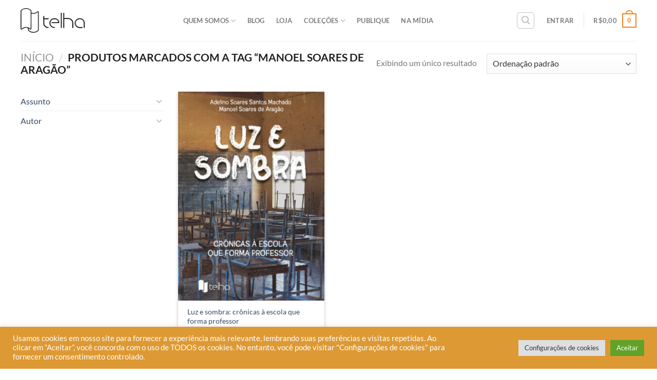

--- FILE ---
content_type: text/html; charset=UTF-8
request_url: https://editoratelha.com.br/product-tag/manoel-soares-de-aragao/
body_size: 46761
content:
<!DOCTYPE html>
<!--[if IE 9 ]> <html lang="pt-BR" class="ie9 loading-site no-js"> <![endif]-->
<!--[if IE 8 ]> <html lang="pt-BR" class="ie8 loading-site no-js"> <![endif]-->
<!--[if (gte IE 9)|!(IE)]><!--><html lang="pt-BR" class="loading-site no-js"> <!--<![endif]-->
<head>
	<!-- Google Tag Manager -->
<script>(function(w,d,s,l,i){w[l]=w[l]||[];w[l].push({'gtm.start':
new Date().getTime(),event:'gtm.js'});var f=d.getElementsByTagName(s)[0],
j=d.createElement(s),dl=l!='dataLayer'?'&l='+l:'';j.async=true;j.src=
'https://www.googletagmanager.com/gtm.js?id='+i+dl;f.parentNode.insertBefore(j,f);
})(window,document,'script','dataLayer','GTM-PNZJK33');</script>
<!-- End Google Tag Manager -->
	
	<meta charset="UTF-8" />
	<link rel="profile" href="http://gmpg.org/xfn/11" />
	<link rel="pingback" href="https://editoratelha.com.br/xmlrpc.php" />

	<script>(function(html){html.className = html.className.replace(/\bno-js\b/,'js')})(document.documentElement);</script>
<title>Manoel Soares de Aragão &#8211; Editora Telha</title>
<meta name='robots' content='max-image-preview:large' />

<!-- Google Tag Manager for WordPress by gtm4wp.com -->
<script data-cfasync="false" data-pagespeed-no-defer>
	var gtm4wp_datalayer_name = "dataLayer";
	var dataLayer = dataLayer || [];
</script>
<!-- End Google Tag Manager for WordPress by gtm4wp.com --><meta name="viewport" content="width=device-width, initial-scale=1, maximum-scale=1" /><script type='application/javascript'  id='pys-version-script'>console.log('PixelYourSite Free version 11.1.5.1');</script>
<link rel='dns-prefetch' href='//fonts.googleapis.com' />
<link rel='preconnect' href='https://editoratelha.b-cdn.net' />
<link rel="alternate" type="application/rss+xml" title="Feed para Editora Telha &raquo;" href="https://editoratelha.com.br/feed/" />
<link rel="alternate" type="application/rss+xml" title="Feed de comentários para Editora Telha &raquo;" href="https://editoratelha.com.br/comments/feed/" />
<link rel="alternate" type="application/rss+xml" title="Feed para Editora Telha &raquo; Manoel Soares de Aragão Tag" href="https://editoratelha.com.br/product-tag/manoel-soares-de-aragao/feed/" />
<style id='wp-img-auto-sizes-contain-inline-css' type='text/css'>
img:is([sizes=auto i],[sizes^="auto," i]){contain-intrinsic-size:3000px 1500px}
/*# sourceURL=wp-img-auto-sizes-contain-inline-css */
</style>
<link rel='stylesheet' id='cf7ic_style-css' href='https://editoratelha.com.br/wp-content/plugins/contact-form-7-image-captcha/css/cf7ic-style.css?ver=3.3.7' type='text/css' media='all' />
<link rel='stylesheet' id='hfe-widgets-style-css' href='https://editoratelha.com.br/wp-content/plugins/header-footer-elementor/inc/widgets-css/frontend.css?ver=2.7.1' type='text/css' media='all' />
<link rel='stylesheet' id='hfe-woo-product-grid-css' href='https://editoratelha.com.br/wp-content/plugins/header-footer-elementor/inc/widgets-css/woo-products.css?ver=2.7.1' type='text/css' media='all' />
<style id='wp-emoji-styles-inline-css' type='text/css'>

	img.wp-smiley, img.emoji {
		display: inline !important;
		border: none !important;
		box-shadow: none !important;
		height: 1em !important;
		width: 1em !important;
		margin: 0 0.07em !important;
		vertical-align: -0.1em !important;
		background: none !important;
		padding: 0 !important;
	}
/*# sourceURL=wp-emoji-styles-inline-css */
</style>
<link rel='stylesheet' id='wp-block-library-css' href='https://editoratelha.b-cdn.net/wp-includes/css/dist/block-library/style.min.css?ver=6.9' type='text/css' media='all' />
<style id='joinchat-button-style-inline-css' type='text/css'>
.wp-block-joinchat-button{border:none!important;text-align:center}.wp-block-joinchat-button figure{display:table;margin:0 auto;padding:0}.wp-block-joinchat-button figcaption{font:normal normal 400 .6em/2em var(--wp--preset--font-family--system-font,sans-serif);margin:0;padding:0}.wp-block-joinchat-button .joinchat-button__qr{background-color:#fff;border:6px solid #25d366;border-radius:30px;box-sizing:content-box;display:block;height:200px;margin:auto;overflow:hidden;padding:10px;width:200px}.wp-block-joinchat-button .joinchat-button__qr canvas,.wp-block-joinchat-button .joinchat-button__qr img{display:block;margin:auto}.wp-block-joinchat-button .joinchat-button__link{align-items:center;background-color:#25d366;border:6px solid #25d366;border-radius:30px;display:inline-flex;flex-flow:row nowrap;justify-content:center;line-height:1.25em;margin:0 auto;text-decoration:none}.wp-block-joinchat-button .joinchat-button__link:before{background:transparent var(--joinchat-ico) no-repeat center;background-size:100%;content:"";display:block;height:1.5em;margin:-.75em .75em -.75em 0;width:1.5em}.wp-block-joinchat-button figure+.joinchat-button__link{margin-top:10px}@media (orientation:landscape)and (min-height:481px),(orientation:portrait)and (min-width:481px){.wp-block-joinchat-button.joinchat-button--qr-only figure+.joinchat-button__link{display:none}}@media (max-width:480px),(orientation:landscape)and (max-height:480px){.wp-block-joinchat-button figure{display:none}}

/*# sourceURL=https://editoratelha.com.br/wp-content/plugins/creame-whatsapp-me/gutenberg/build/style-index.css */
</style>
<style id='global-styles-inline-css' type='text/css'>
:root{--wp--preset--aspect-ratio--square: 1;--wp--preset--aspect-ratio--4-3: 4/3;--wp--preset--aspect-ratio--3-4: 3/4;--wp--preset--aspect-ratio--3-2: 3/2;--wp--preset--aspect-ratio--2-3: 2/3;--wp--preset--aspect-ratio--16-9: 16/9;--wp--preset--aspect-ratio--9-16: 9/16;--wp--preset--color--black: #000000;--wp--preset--color--cyan-bluish-gray: #abb8c3;--wp--preset--color--white: #ffffff;--wp--preset--color--pale-pink: #f78da7;--wp--preset--color--vivid-red: #cf2e2e;--wp--preset--color--luminous-vivid-orange: #ff6900;--wp--preset--color--luminous-vivid-amber: #fcb900;--wp--preset--color--light-green-cyan: #7bdcb5;--wp--preset--color--vivid-green-cyan: #00d084;--wp--preset--color--pale-cyan-blue: #8ed1fc;--wp--preset--color--vivid-cyan-blue: #0693e3;--wp--preset--color--vivid-purple: #9b51e0;--wp--preset--gradient--vivid-cyan-blue-to-vivid-purple: linear-gradient(135deg,rgb(6,147,227) 0%,rgb(155,81,224) 100%);--wp--preset--gradient--light-green-cyan-to-vivid-green-cyan: linear-gradient(135deg,rgb(122,220,180) 0%,rgb(0,208,130) 100%);--wp--preset--gradient--luminous-vivid-amber-to-luminous-vivid-orange: linear-gradient(135deg,rgb(252,185,0) 0%,rgb(255,105,0) 100%);--wp--preset--gradient--luminous-vivid-orange-to-vivid-red: linear-gradient(135deg,rgb(255,105,0) 0%,rgb(207,46,46) 100%);--wp--preset--gradient--very-light-gray-to-cyan-bluish-gray: linear-gradient(135deg,rgb(238,238,238) 0%,rgb(169,184,195) 100%);--wp--preset--gradient--cool-to-warm-spectrum: linear-gradient(135deg,rgb(74,234,220) 0%,rgb(151,120,209) 20%,rgb(207,42,186) 40%,rgb(238,44,130) 60%,rgb(251,105,98) 80%,rgb(254,248,76) 100%);--wp--preset--gradient--blush-light-purple: linear-gradient(135deg,rgb(255,206,236) 0%,rgb(152,150,240) 100%);--wp--preset--gradient--blush-bordeaux: linear-gradient(135deg,rgb(254,205,165) 0%,rgb(254,45,45) 50%,rgb(107,0,62) 100%);--wp--preset--gradient--luminous-dusk: linear-gradient(135deg,rgb(255,203,112) 0%,rgb(199,81,192) 50%,rgb(65,88,208) 100%);--wp--preset--gradient--pale-ocean: linear-gradient(135deg,rgb(255,245,203) 0%,rgb(182,227,212) 50%,rgb(51,167,181) 100%);--wp--preset--gradient--electric-grass: linear-gradient(135deg,rgb(202,248,128) 0%,rgb(113,206,126) 100%);--wp--preset--gradient--midnight: linear-gradient(135deg,rgb(2,3,129) 0%,rgb(40,116,252) 100%);--wp--preset--font-size--small: 13px;--wp--preset--font-size--medium: 20px;--wp--preset--font-size--large: 36px;--wp--preset--font-size--x-large: 42px;--wp--preset--font-family--twentieth: twentieth;--wp--preset--spacing--20: 0.44rem;--wp--preset--spacing--30: 0.67rem;--wp--preset--spacing--40: 1rem;--wp--preset--spacing--50: 1.5rem;--wp--preset--spacing--60: 2.25rem;--wp--preset--spacing--70: 3.38rem;--wp--preset--spacing--80: 5.06rem;--wp--preset--shadow--natural: 6px 6px 9px rgba(0, 0, 0, 0.2);--wp--preset--shadow--deep: 12px 12px 50px rgba(0, 0, 0, 0.4);--wp--preset--shadow--sharp: 6px 6px 0px rgba(0, 0, 0, 0.2);--wp--preset--shadow--outlined: 6px 6px 0px -3px rgb(255, 255, 255), 6px 6px rgb(0, 0, 0);--wp--preset--shadow--crisp: 6px 6px 0px rgb(0, 0, 0);}:where(body) { margin: 0; }.wp-site-blocks > .alignleft { float: left; margin-right: 2em; }.wp-site-blocks > .alignright { float: right; margin-left: 2em; }.wp-site-blocks > .aligncenter { justify-content: center; margin-left: auto; margin-right: auto; }:where(.is-layout-flex){gap: 0.5em;}:where(.is-layout-grid){gap: 0.5em;}.is-layout-flow > .alignleft{float: left;margin-inline-start: 0;margin-inline-end: 2em;}.is-layout-flow > .alignright{float: right;margin-inline-start: 2em;margin-inline-end: 0;}.is-layout-flow > .aligncenter{margin-left: auto !important;margin-right: auto !important;}.is-layout-constrained > .alignleft{float: left;margin-inline-start: 0;margin-inline-end: 2em;}.is-layout-constrained > .alignright{float: right;margin-inline-start: 2em;margin-inline-end: 0;}.is-layout-constrained > .aligncenter{margin-left: auto !important;margin-right: auto !important;}.is-layout-constrained > :where(:not(.alignleft):not(.alignright):not(.alignfull)){margin-left: auto !important;margin-right: auto !important;}body .is-layout-flex{display: flex;}.is-layout-flex{flex-wrap: wrap;align-items: center;}.is-layout-flex > :is(*, div){margin: 0;}body .is-layout-grid{display: grid;}.is-layout-grid > :is(*, div){margin: 0;}body{padding-top: 0px;padding-right: 0px;padding-bottom: 0px;padding-left: 0px;}a:where(:not(.wp-element-button)){text-decoration: underline;}:root :where(.wp-element-button, .wp-block-button__link){background-color: #32373c;border-width: 0;color: #fff;font-family: inherit;font-size: inherit;font-style: inherit;font-weight: inherit;letter-spacing: inherit;line-height: inherit;padding-top: calc(0.667em + 2px);padding-right: calc(1.333em + 2px);padding-bottom: calc(0.667em + 2px);padding-left: calc(1.333em + 2px);text-decoration: none;text-transform: inherit;}.has-black-color{color: var(--wp--preset--color--black) !important;}.has-cyan-bluish-gray-color{color: var(--wp--preset--color--cyan-bluish-gray) !important;}.has-white-color{color: var(--wp--preset--color--white) !important;}.has-pale-pink-color{color: var(--wp--preset--color--pale-pink) !important;}.has-vivid-red-color{color: var(--wp--preset--color--vivid-red) !important;}.has-luminous-vivid-orange-color{color: var(--wp--preset--color--luminous-vivid-orange) !important;}.has-luminous-vivid-amber-color{color: var(--wp--preset--color--luminous-vivid-amber) !important;}.has-light-green-cyan-color{color: var(--wp--preset--color--light-green-cyan) !important;}.has-vivid-green-cyan-color{color: var(--wp--preset--color--vivid-green-cyan) !important;}.has-pale-cyan-blue-color{color: var(--wp--preset--color--pale-cyan-blue) !important;}.has-vivid-cyan-blue-color{color: var(--wp--preset--color--vivid-cyan-blue) !important;}.has-vivid-purple-color{color: var(--wp--preset--color--vivid-purple) !important;}.has-black-background-color{background-color: var(--wp--preset--color--black) !important;}.has-cyan-bluish-gray-background-color{background-color: var(--wp--preset--color--cyan-bluish-gray) !important;}.has-white-background-color{background-color: var(--wp--preset--color--white) !important;}.has-pale-pink-background-color{background-color: var(--wp--preset--color--pale-pink) !important;}.has-vivid-red-background-color{background-color: var(--wp--preset--color--vivid-red) !important;}.has-luminous-vivid-orange-background-color{background-color: var(--wp--preset--color--luminous-vivid-orange) !important;}.has-luminous-vivid-amber-background-color{background-color: var(--wp--preset--color--luminous-vivid-amber) !important;}.has-light-green-cyan-background-color{background-color: var(--wp--preset--color--light-green-cyan) !important;}.has-vivid-green-cyan-background-color{background-color: var(--wp--preset--color--vivid-green-cyan) !important;}.has-pale-cyan-blue-background-color{background-color: var(--wp--preset--color--pale-cyan-blue) !important;}.has-vivid-cyan-blue-background-color{background-color: var(--wp--preset--color--vivid-cyan-blue) !important;}.has-vivid-purple-background-color{background-color: var(--wp--preset--color--vivid-purple) !important;}.has-black-border-color{border-color: var(--wp--preset--color--black) !important;}.has-cyan-bluish-gray-border-color{border-color: var(--wp--preset--color--cyan-bluish-gray) !important;}.has-white-border-color{border-color: var(--wp--preset--color--white) !important;}.has-pale-pink-border-color{border-color: var(--wp--preset--color--pale-pink) !important;}.has-vivid-red-border-color{border-color: var(--wp--preset--color--vivid-red) !important;}.has-luminous-vivid-orange-border-color{border-color: var(--wp--preset--color--luminous-vivid-orange) !important;}.has-luminous-vivid-amber-border-color{border-color: var(--wp--preset--color--luminous-vivid-amber) !important;}.has-light-green-cyan-border-color{border-color: var(--wp--preset--color--light-green-cyan) !important;}.has-vivid-green-cyan-border-color{border-color: var(--wp--preset--color--vivid-green-cyan) !important;}.has-pale-cyan-blue-border-color{border-color: var(--wp--preset--color--pale-cyan-blue) !important;}.has-vivid-cyan-blue-border-color{border-color: var(--wp--preset--color--vivid-cyan-blue) !important;}.has-vivid-purple-border-color{border-color: var(--wp--preset--color--vivid-purple) !important;}.has-vivid-cyan-blue-to-vivid-purple-gradient-background{background: var(--wp--preset--gradient--vivid-cyan-blue-to-vivid-purple) !important;}.has-light-green-cyan-to-vivid-green-cyan-gradient-background{background: var(--wp--preset--gradient--light-green-cyan-to-vivid-green-cyan) !important;}.has-luminous-vivid-amber-to-luminous-vivid-orange-gradient-background{background: var(--wp--preset--gradient--luminous-vivid-amber-to-luminous-vivid-orange) !important;}.has-luminous-vivid-orange-to-vivid-red-gradient-background{background: var(--wp--preset--gradient--luminous-vivid-orange-to-vivid-red) !important;}.has-very-light-gray-to-cyan-bluish-gray-gradient-background{background: var(--wp--preset--gradient--very-light-gray-to-cyan-bluish-gray) !important;}.has-cool-to-warm-spectrum-gradient-background{background: var(--wp--preset--gradient--cool-to-warm-spectrum) !important;}.has-blush-light-purple-gradient-background{background: var(--wp--preset--gradient--blush-light-purple) !important;}.has-blush-bordeaux-gradient-background{background: var(--wp--preset--gradient--blush-bordeaux) !important;}.has-luminous-dusk-gradient-background{background: var(--wp--preset--gradient--luminous-dusk) !important;}.has-pale-ocean-gradient-background{background: var(--wp--preset--gradient--pale-ocean) !important;}.has-electric-grass-gradient-background{background: var(--wp--preset--gradient--electric-grass) !important;}.has-midnight-gradient-background{background: var(--wp--preset--gradient--midnight) !important;}.has-small-font-size{font-size: var(--wp--preset--font-size--small) !important;}.has-medium-font-size{font-size: var(--wp--preset--font-size--medium) !important;}.has-large-font-size{font-size: var(--wp--preset--font-size--large) !important;}.has-x-large-font-size{font-size: var(--wp--preset--font-size--x-large) !important;}.has-twentieth-font-family{font-family: var(--wp--preset--font-family--twentieth) !important;}
:where(.wp-block-post-template.is-layout-flex){gap: 1.25em;}:where(.wp-block-post-template.is-layout-grid){gap: 1.25em;}
:where(.wp-block-term-template.is-layout-flex){gap: 1.25em;}:where(.wp-block-term-template.is-layout-grid){gap: 1.25em;}
:where(.wp-block-columns.is-layout-flex){gap: 2em;}:where(.wp-block-columns.is-layout-grid){gap: 2em;}
:root :where(.wp-block-pullquote){font-size: 1.5em;line-height: 1.6;}
/*# sourceURL=global-styles-inline-css */
</style>
<link rel='stylesheet' id='contact-form-7-css' href='https://editoratelha.com.br/wp-content/plugins/contact-form-7/includes/css/styles.css?ver=6.1.4' type='text/css' media='all' />
<link rel='stylesheet' id='cookie-law-info-css' href='https://editoratelha.com.br/wp-content/plugins/cookie-law-info/legacy/public/css/cookie-law-info-public.css?ver=3.4.0' type='text/css' media='all' />
<link rel='stylesheet' id='cookie-law-info-gdpr-css' href='https://editoratelha.com.br/wp-content/plugins/cookie-law-info/legacy/public/css/cookie-law-info-gdpr.css?ver=3.4.0' type='text/css' media='all' />
<link rel='stylesheet' id='uaf_client_css-css' href='https://editoratelha.b-cdn.net/wp-content/uploads/useanyfont/uaf.css?ver=1764326036' type='text/css' media='all' />
<style id='woocommerce-inline-inline-css' type='text/css'>
.woocommerce form .form-row .required { visibility: visible; }
/*# sourceURL=woocommerce-inline-inline-css */
</style>
<link rel='stylesheet' id='ppress-frontend-css' href='https://editoratelha.com.br/wp-content/plugins/wp-user-avatar/assets/css/frontend.min.css?ver=4.16.9' type='text/css' media='all' />
<link rel='stylesheet' id='ppress-flatpickr-css' href='https://editoratelha.com.br/wp-content/plugins/wp-user-avatar/assets/flatpickr/flatpickr.min.css?ver=4.16.9' type='text/css' media='all' />
<link rel='stylesheet' id='ppress-select2-css' href='https://editoratelha.com.br/wp-content/plugins/wp-user-avatar/assets/select2/select2.min.css?ver=6.9' type='text/css' media='all' />
<link rel='stylesheet' id='hfe-style-css' href='https://editoratelha.com.br/wp-content/plugins/header-footer-elementor/assets/css/header-footer-elementor.css?ver=2.7.1' type='text/css' media='all' />
<link rel='stylesheet' id='elementor-icons-css' href='https://editoratelha.com.br/wp-content/plugins/elementor/assets/lib/eicons/css/elementor-icons.min.css?ver=5.45.0' type='text/css' media='all' />
<link rel='stylesheet' id='elementor-frontend-css' href='https://editoratelha.com.br/wp-content/plugins/elementor/assets/css/frontend.min.css?ver=3.34.0' type='text/css' media='all' />
<link rel='stylesheet' id='elementor-post-9046-css' href='https://editoratelha.b-cdn.net/wp-content/uploads/elementor/css/post-9046.css?ver=1769704162' type='text/css' media='all' />
<link rel='stylesheet' id='elementor-post-9076-css' href='https://editoratelha.b-cdn.net/wp-content/uploads/elementor/css/post-9076.css?ver=1769704162' type='text/css' media='all' />
<link rel='stylesheet' id='flatsome-icons-css' href='https://editoratelha.b-cdn.net/wp-content/themes/flatsome/assets/css/fl-icons.css?ver=3.12' type='text/css' media='all' />
<link rel='stylesheet' id='jquery-lazyloadxt-spinner-css-css' href='//editoratelha.com.br/wp-content/plugins/a3-lazy-load/assets/css/jquery.lazyloadxt.spinner.css?ver=6.9' type='text/css' media='all' />
<link rel='stylesheet' id='a3a3_lazy_load-css' href='//editoratelha.com.br/wp-content/uploads/sass/a3_lazy_load.min.css?ver=1655118365' type='text/css' media='all' />
<link rel='stylesheet' id='hfe-elementor-icons-css' href='https://editoratelha.com.br/wp-content/plugins/elementor/assets/lib/eicons/css/elementor-icons.min.css?ver=5.34.0' type='text/css' media='all' />
<link rel='stylesheet' id='hfe-icons-list-css' href='https://editoratelha.com.br/wp-content/plugins/elementor/assets/css/widget-icon-list.min.css?ver=3.24.3' type='text/css' media='all' />
<link rel='stylesheet' id='hfe-social-icons-css' href='https://editoratelha.com.br/wp-content/plugins/elementor/assets/css/widget-social-icons.min.css?ver=3.24.0' type='text/css' media='all' />
<link rel='stylesheet' id='hfe-social-share-icons-brands-css' href='https://editoratelha.com.br/wp-content/plugins/elementor/assets/lib/font-awesome/css/brands.css?ver=5.15.3' type='text/css' media='all' />
<link rel='stylesheet' id='hfe-social-share-icons-fontawesome-css' href='https://editoratelha.com.br/wp-content/plugins/elementor/assets/lib/font-awesome/css/fontawesome.css?ver=5.15.3' type='text/css' media='all' />
<link rel='stylesheet' id='hfe-nav-menu-icons-css' href='https://editoratelha.com.br/wp-content/plugins/elementor/assets/lib/font-awesome/css/solid.css?ver=5.15.3' type='text/css' media='all' />
<link rel='stylesheet' id='flatsome-main-css' href='https://editoratelha.b-cdn.net/wp-content/themes/flatsome/assets/css/flatsome.css?ver=3.13.1' type='text/css' media='all' />
<link rel='stylesheet' id='flatsome-shop-css' href='https://editoratelha.b-cdn.net/wp-content/themes/flatsome/assets/css/flatsome-shop.css?ver=3.13.1' type='text/css' media='all' />
<link rel='stylesheet' id='flatsome-style-css' href='https://editoratelha.b-cdn.net/wp-content/themes/flatsome-child/style.css?ver=3.0' type='text/css' media='all' />
<link rel='stylesheet' id='flatsome-googlefonts-css' href='//fonts.googleapis.com/css?family=Lato%3Aregular%2C700%2C400%2C700%7CDancing+Script%3Aregular%2C400&#038;display=swap&#038;ver=3.9' type='text/css' media='all' />
<link rel='stylesheet' id='elementor-gf-local-roboto-css' href='https://editoratelha.b-cdn.net/wp-content/uploads/elementor/google-fonts/css/roboto.css?ver=1747827496' type='text/css' media='all' />
<link rel='stylesheet' id='elementor-gf-local-robotoslab-css' href='https://editoratelha.b-cdn.net/wp-content/uploads/elementor/google-fonts/css/robotoslab.css?ver=1747827498' type='text/css' media='all' />
<link rel='stylesheet' id='elementor-gf-local-lato-css' href='https://editoratelha.b-cdn.net/wp-content/uploads/elementor/google-fonts/css/lato.css?ver=1747827499' type='text/css' media='all' />
<link rel='stylesheet' id='elementor-icons-shared-0-css' href='https://editoratelha.com.br/wp-content/plugins/elementor/assets/lib/font-awesome/css/fontawesome.min.css?ver=5.15.3' type='text/css' media='all' />
<link rel='stylesheet' id='elementor-icons-fa-brands-css' href='https://editoratelha.com.br/wp-content/plugins/elementor/assets/lib/font-awesome/css/brands.min.css?ver=5.15.3' type='text/css' media='all' />
<link rel='stylesheet' id='elementor-icons-fa-solid-css' href='https://editoratelha.com.br/wp-content/plugins/elementor/assets/lib/font-awesome/css/solid.min.css?ver=5.15.3' type='text/css' media='all' />
<script type="text/javascript" id="jquery-core-js-extra">
/* <![CDATA[ */
var pysFacebookRest = {"restApiUrl":"https://editoratelha.com.br/wp-json/pys-facebook/v1/event","debug":""};
//# sourceURL=jquery-core-js-extra
/* ]]> */
</script>
<script type="text/javascript" src="https://editoratelha.b-cdn.net/wp-includes/js/jquery/jquery.min.js?ver=3.7.1" id="jquery-core-js"></script>
<script type="text/javascript" src="https://editoratelha.b-cdn.net/wp-includes/js/jquery/jquery-migrate.min.js?ver=3.4.1" id="jquery-migrate-js"></script>
<script type="text/javascript" id="jquery-js-after">
/* <![CDATA[ */
!function($){"use strict";$(document).ready(function(){$(this).scrollTop()>100&&$(".hfe-scroll-to-top-wrap").removeClass("hfe-scroll-to-top-hide"),$(window).scroll(function(){$(this).scrollTop()<100?$(".hfe-scroll-to-top-wrap").fadeOut(300):$(".hfe-scroll-to-top-wrap").fadeIn(300)}),$(".hfe-scroll-to-top-wrap").on("click",function(){$("html, body").animate({scrollTop:0},300);return!1})})}(jQuery);
!function($){'use strict';$(document).ready(function(){var bar=$('.hfe-reading-progress-bar');if(!bar.length)return;$(window).on('scroll',function(){var s=$(window).scrollTop(),d=$(document).height()-$(window).height(),p=d? s/d*100:0;bar.css('width',p+'%')});});}(jQuery);
//# sourceURL=jquery-js-after
/* ]]> */
</script>
<script type="text/javascript" id="cookie-law-info-js-extra">
/* <![CDATA[ */
var Cli_Data = {"nn_cookie_ids":[],"cookielist":[],"non_necessary_cookies":[],"ccpaEnabled":"","ccpaRegionBased":"","ccpaBarEnabled":"","strictlyEnabled":["necessary","obligatoire"],"ccpaType":"gdpr","js_blocking":"1","custom_integration":"","triggerDomRefresh":"","secure_cookies":""};
var cli_cookiebar_settings = {"animate_speed_hide":"500","animate_speed_show":"500","background":"#dd9933","border":"#b1a6a6c2","border_on":"","button_1_button_colour":"#61a229","button_1_button_hover":"#4e8221","button_1_link_colour":"#fff","button_1_as_button":"1","button_1_new_win":"","button_2_button_colour":"#333","button_2_button_hover":"#292929","button_2_link_colour":"#444","button_2_as_button":"","button_2_hidebar":"","button_3_button_colour":"#dedfe0","button_3_button_hover":"#b2b2b3","button_3_link_colour":"#333333","button_3_as_button":"1","button_3_new_win":"","button_4_button_colour":"#dedfe0","button_4_button_hover":"#b2b2b3","button_4_link_colour":"#333333","button_4_as_button":"1","button_7_button_colour":"#61a229","button_7_button_hover":"#4e8221","button_7_link_colour":"#fff","button_7_as_button":"1","button_7_new_win":"","font_family":"inherit","header_fix":"","notify_animate_hide":"1","notify_animate_show":"","notify_div_id":"#cookie-law-info-bar","notify_position_horizontal":"right","notify_position_vertical":"bottom","scroll_close":"","scroll_close_reload":"","accept_close_reload":"","reject_close_reload":"","showagain_tab":"","showagain_background":"#fff","showagain_border":"#000","showagain_div_id":"#cookie-law-info-again","showagain_x_position":"100px","text":"#ffffff","show_once_yn":"","show_once":"10000","logging_on":"","as_popup":"","popup_overlay":"1","bar_heading_text":"","cookie_bar_as":"banner","popup_showagain_position":"bottom-right","widget_position":"left"};
var log_object = {"ajax_url":"https://editoratelha.com.br/wp-admin/admin-ajax.php"};
//# sourceURL=cookie-law-info-js-extra
/* ]]> */
</script>
<script type="text/javascript" src="https://editoratelha.com.br/wp-content/plugins/cookie-law-info/legacy/public/js/cookie-law-info-public.js?ver=3.4.0" id="cookie-law-info-js"></script>
<script type="text/javascript" src="https://editoratelha.com.br/wp-content/plugins/woocommerce/assets/js/jquery-blockui/jquery.blockUI.min.js?ver=2.7.0-wc.10.4.3" id="wc-jquery-blockui-js" defer="defer" data-wp-strategy="defer"></script>
<script type="text/javascript" id="wc-add-to-cart-js-extra">
/* <![CDATA[ */
var wc_add_to_cart_params = {"ajax_url":"/wp-admin/admin-ajax.php","wc_ajax_url":"/?wc-ajax=%%endpoint%%","i18n_view_cart":"Ver carrinho","cart_url":"https://editoratelha.com.br/carrinho/","is_cart":"","cart_redirect_after_add":"yes"};
//# sourceURL=wc-add-to-cart-js-extra
/* ]]> */
</script>
<script type="text/javascript" src="https://editoratelha.com.br/wp-content/plugins/woocommerce/assets/js/frontend/add-to-cart.min.js?ver=10.4.3" id="wc-add-to-cart-js" defer="defer" data-wp-strategy="defer"></script>
<script type="text/javascript" src="https://editoratelha.com.br/wp-content/plugins/woocommerce/assets/js/js-cookie/js.cookie.min.js?ver=2.1.4-wc.10.4.3" id="wc-js-cookie-js" defer="defer" data-wp-strategy="defer"></script>
<script type="text/javascript" id="woocommerce-js-extra">
/* <![CDATA[ */
var woocommerce_params = {"ajax_url":"/wp-admin/admin-ajax.php","wc_ajax_url":"/?wc-ajax=%%endpoint%%","i18n_password_show":"Mostrar senha","i18n_password_hide":"Ocultar senha"};
//# sourceURL=woocommerce-js-extra
/* ]]> */
</script>
<script type="text/javascript" src="https://editoratelha.com.br/wp-content/plugins/woocommerce/assets/js/frontend/woocommerce.min.js?ver=10.4.3" id="woocommerce-js" defer="defer" data-wp-strategy="defer"></script>
<script type="text/javascript" src="https://editoratelha.com.br/wp-content/plugins/wp-user-avatar/assets/flatpickr/flatpickr.min.js?ver=4.16.9" id="ppress-flatpickr-js"></script>
<script type="text/javascript" src="https://editoratelha.com.br/wp-content/plugins/wp-user-avatar/assets/select2/select2.min.js?ver=4.16.9" id="ppress-select2-js"></script>
<script type="text/javascript" src="https://editoratelha.com.br/wp-content/plugins/pixelyoursite/dist/scripts/jquery.bind-first-0.2.3.min.js?ver=0.2.3" id="jquery-bind-first-js"></script>
<script type="text/javascript" src="https://editoratelha.com.br/wp-content/plugins/pixelyoursite/dist/scripts/js.cookie-2.1.3.min.js?ver=2.1.3" id="js-cookie-pys-js"></script>
<script type="text/javascript" src="https://editoratelha.com.br/wp-content/plugins/pixelyoursite/dist/scripts/tld.min.js?ver=2.3.1" id="js-tld-js"></script>
<script type="text/javascript" id="pys-js-extra">
/* <![CDATA[ */
var pysOptions = {"staticEvents":{"facebook":{"init_event":[{"delay":0,"type":"static","ajaxFire":true,"name":"PageView","pixelIds":["482957576991347"],"eventID":"5167ade1-6e34-4338-95c1-2e99af453c47","params":{"page_title":"Manoel Soares de Arag\u00e3o","post_type":"product_tag","post_id":2651,"plugin":"PixelYourSite","user_role":"guest","event_url":"editoratelha.com.br/product-tag/manoel-soares-de-aragao/"},"e_id":"init_event","ids":[],"hasTimeWindow":false,"timeWindow":0,"woo_order":"","edd_order":""}]}},"dynamicEvents":{"automatic_event_form":{"facebook":{"delay":0,"type":"dyn","name":"Form","pixelIds":["482957576991347"],"eventID":"46281729-157e-4cc6-8c84-14629af406d7","params":{"page_title":"Manoel Soares de Arag\u00e3o","post_type":"product_tag","post_id":2651,"plugin":"PixelYourSite","user_role":"guest","event_url":"editoratelha.com.br/product-tag/manoel-soares-de-aragao/"},"e_id":"automatic_event_form","ids":[],"hasTimeWindow":false,"timeWindow":0,"woo_order":"","edd_order":""}},"automatic_event_download":{"facebook":{"delay":0,"type":"dyn","name":"Download","extensions":["","doc","exe","js","pdf","ppt","tgz","zip","xls"],"pixelIds":["482957576991347"],"eventID":"096f6691-ad0a-4931-aeb6-404840b68747","params":{"page_title":"Manoel Soares de Arag\u00e3o","post_type":"product_tag","post_id":2651,"plugin":"PixelYourSite","user_role":"guest","event_url":"editoratelha.com.br/product-tag/manoel-soares-de-aragao/"},"e_id":"automatic_event_download","ids":[],"hasTimeWindow":false,"timeWindow":0,"woo_order":"","edd_order":""}},"automatic_event_comment":{"facebook":{"delay":0,"type":"dyn","name":"Comment","pixelIds":["482957576991347"],"eventID":"8cf19527-198c-4625-9517-a8dfb2cc360f","params":{"page_title":"Manoel Soares de Arag\u00e3o","post_type":"product_tag","post_id":2651,"plugin":"PixelYourSite","user_role":"guest","event_url":"editoratelha.com.br/product-tag/manoel-soares-de-aragao/"},"e_id":"automatic_event_comment","ids":[],"hasTimeWindow":false,"timeWindow":0,"woo_order":"","edd_order":""}},"woo_add_to_cart_on_button_click":{"facebook":{"delay":0,"type":"dyn","name":"AddToCart","pixelIds":["482957576991347"],"eventID":"6704b7a9-a4dd-4995-8edd-012691964693","params":{"page_title":"Manoel Soares de Arag\u00e3o","post_type":"product_tag","post_id":2651,"plugin":"PixelYourSite","user_role":"guest","event_url":"editoratelha.com.br/product-tag/manoel-soares-de-aragao/"},"e_id":"woo_add_to_cart_on_button_click","ids":[],"hasTimeWindow":false,"timeWindow":0,"woo_order":"","edd_order":""}}},"triggerEvents":[],"triggerEventTypes":[],"facebook":{"pixelIds":["482957576991347"],"advancedMatching":[],"advancedMatchingEnabled":true,"removeMetadata":false,"wooVariableAsSimple":false,"serverApiEnabled":true,"wooCRSendFromServer":false,"send_external_id":null,"enabled_medical":false,"do_not_track_medical_param":["event_url","post_title","page_title","landing_page","content_name","categories","category_name","tags"],"meta_ldu":false},"debug":"","siteUrl":"https://editoratelha.com.br","ajaxUrl":"https://editoratelha.com.br/wp-admin/admin-ajax.php","ajax_event":"700f0be0b7","enable_remove_download_url_param":"1","cookie_duration":"7","last_visit_duration":"60","enable_success_send_form":"","ajaxForServerEvent":"1","ajaxForServerStaticEvent":"1","useSendBeacon":"1","send_external_id":"1","external_id_expire":"180","track_cookie_for_subdomains":"1","google_consent_mode":"1","gdpr":{"ajax_enabled":true,"all_disabled_by_api":true,"facebook_disabled_by_api":false,"analytics_disabled_by_api":false,"google_ads_disabled_by_api":false,"pinterest_disabled_by_api":false,"bing_disabled_by_api":false,"reddit_disabled_by_api":false,"externalID_disabled_by_api":false,"facebook_prior_consent_enabled":true,"analytics_prior_consent_enabled":true,"google_ads_prior_consent_enabled":null,"pinterest_prior_consent_enabled":true,"bing_prior_consent_enabled":true,"cookiebot_integration_enabled":false,"cookiebot_facebook_consent_category":"marketing","cookiebot_analytics_consent_category":"statistics","cookiebot_tiktok_consent_category":"marketing","cookiebot_google_ads_consent_category":"marketing","cookiebot_pinterest_consent_category":"marketing","cookiebot_bing_consent_category":"marketing","consent_magic_integration_enabled":false,"real_cookie_banner_integration_enabled":false,"cookie_notice_integration_enabled":false,"cookie_law_info_integration_enabled":true,"analytics_storage":{"enabled":true,"value":"granted","filter":false},"ad_storage":{"enabled":true,"value":"granted","filter":false},"ad_user_data":{"enabled":true,"value":"granted","filter":false},"ad_personalization":{"enabled":true,"value":"granted","filter":false}},"cookie":{"disabled_all_cookie":false,"disabled_start_session_cookie":false,"disabled_advanced_form_data_cookie":false,"disabled_landing_page_cookie":false,"disabled_first_visit_cookie":false,"disabled_trafficsource_cookie":false,"disabled_utmTerms_cookie":false,"disabled_utmId_cookie":false},"tracking_analytics":{"TrafficSource":"direct","TrafficLanding":"undefined","TrafficUtms":[],"TrafficUtmsId":[]},"GATags":{"ga_datalayer_type":"default","ga_datalayer_name":"dataLayerPYS"},"woo":{"enabled":true,"enabled_save_data_to_orders":true,"addToCartOnButtonEnabled":true,"addToCartOnButtonValueEnabled":true,"addToCartOnButtonValueOption":"price","singleProductId":null,"removeFromCartSelector":"form.woocommerce-cart-form .remove","addToCartCatchMethod":"add_cart_js","is_order_received_page":false,"containOrderId":false},"edd":{"enabled":false},"cache_bypass":"1770122106"};
//# sourceURL=pys-js-extra
/* ]]> */
</script>
<script type="text/javascript" src="https://editoratelha.com.br/wp-content/plugins/pixelyoursite/dist/scripts/public.js?ver=11.1.5.1" id="pys-js"></script>
<link rel="https://api.w.org/" href="https://editoratelha.com.br/wp-json/" /><link rel="alternate" title="JSON" type="application/json" href="https://editoratelha.com.br/wp-json/wp/v2/product_tag/2651" /><link rel="EditURI" type="application/rsd+xml" title="RSD" href="https://editoratelha.com.br/xmlrpc.php?rsd" />
<meta name="generator" content="WordPress 6.9" />
<meta name="generator" content="WooCommerce 10.4.3" />
<style>/* CSS added by WP Meta and Date Remover*/.entry-meta {display:none !important;}
	.home .entry-meta { display: none; }
	.entry-footer {display:none !important;}
	.home .entry-footer { display: none; }</style>
<!-- Google Tag Manager for WordPress by gtm4wp.com -->
<!-- GTM Container placement set to off -->
<script data-cfasync="false" data-pagespeed-no-defer>
	var dataLayer_content = {"pagePostType":"product","pagePostType2":"tax-product","pageCategory":[]};
	dataLayer.push( dataLayer_content );
</script>
<script data-cfasync="false" data-pagespeed-no-defer>
	console.warn && console.warn("[GTM4WP] Google Tag Manager container code placement set to OFF !!!");
	console.warn && console.warn("[GTM4WP] Data layer codes are active but GTM container must be loaded using custom coding !!!");
</script>
<!-- End Google Tag Manager for WordPress by gtm4wp.com --><!--[if IE]><link rel="stylesheet" type="text/css" href="https://editoratelha.b-cdn.net/wp-content/themes/flatsome/assets/css/ie-fallback.css"><script src="//cdnjs.cloudflare.com/ajax/libs/html5shiv/3.6.1/html5shiv.js"></script><script>var head = document.getElementsByTagName('head')[0],style = document.createElement('style');style.type = 'text/css';style.styleSheet.cssText = ':before,:after{content:none !important';head.appendChild(style);setTimeout(function(){head.removeChild(style);}, 0);</script><script src="https://editoratelha.b-cdn.net/wp-content/themes/flatsome/assets/libs/ie-flexibility.js"></script><![endif]-->	<noscript><style>.woocommerce-product-gallery{ opacity: 1 !important; }</style></noscript>
	<meta name="generator" content="Elementor 3.34.0; features: additional_custom_breakpoints; settings: css_print_method-external, google_font-enabled, font_display-swap">
			<style>
				.e-con.e-parent:nth-of-type(n+4):not(.e-lazyloaded):not(.e-no-lazyload),
				.e-con.e-parent:nth-of-type(n+4):not(.e-lazyloaded):not(.e-no-lazyload) * {
					background-image: none !important;
				}
				@media screen and (max-height: 1024px) {
					.e-con.e-parent:nth-of-type(n+3):not(.e-lazyloaded):not(.e-no-lazyload),
					.e-con.e-parent:nth-of-type(n+3):not(.e-lazyloaded):not(.e-no-lazyload) * {
						background-image: none !important;
					}
				}
				@media screen and (max-height: 640px) {
					.e-con.e-parent:nth-of-type(n+2):not(.e-lazyloaded):not(.e-no-lazyload),
					.e-con.e-parent:nth-of-type(n+2):not(.e-lazyloaded):not(.e-no-lazyload) * {
						background-image: none !important;
					}
				}
			</style>
			<style class='wp-fonts-local' type='text/css'>
@font-face{font-family:twentieth;font-style:normal;font-weight:400;font-display:fallback;src:url('https://editoratelha.b-cdn.net/wp-content/uploads/useanyfont/191107015116Twentieth.woff2') format('woff2');}
</style>
<link rel="icon" href="https://editoratelha.b-cdn.net/wp-content/uploads/2019/11/cropped-simbolo_TELHA-32x32.jpg" sizes="32x32" />
<link rel="icon" href="https://editoratelha.b-cdn.net/wp-content/uploads/2019/11/cropped-simbolo_TELHA-192x192.jpg" sizes="192x192" />
<link rel="apple-touch-icon" href="https://editoratelha.b-cdn.net/wp-content/uploads/2019/11/cropped-simbolo_TELHA-180x180.jpg" />
<meta name="msapplication-TileImage" content="https://editoratelha.b-cdn.net/wp-content/uploads/2019/11/cropped-simbolo_TELHA-270x270.jpg" />
<style id="custom-css" type="text/css">:root {--primary-color: #f08221;}.header-main{height: 80px}#logo img{max-height: 80px}#logo{width:125px;}#logo a{max-width:190px;}.header-bottom{min-height: 10px}.header-top{min-height: 30px}.transparent .header-main{height: 30px}.transparent #logo img{max-height: 30px}.has-transparent + .page-title:first-of-type,.has-transparent + #main > .page-title,.has-transparent + #main > div > .page-title,.has-transparent + #main .page-header-wrapper:first-of-type .page-title{padding-top: 30px;}.header.show-on-scroll,.stuck .header-main{height:70px!important}.stuck #logo img{max-height: 70px!important}.search-form{ width: 100%;}.header-bg-color, .header-wrapper {background-color: rgba(255,255,255,0.9)}.header-bottom {background-color: #f1f1f1}.header-main .nav > li > a{line-height: 16px }.stuck .header-main .nav > li > a{line-height: 50px }.header-bottom-nav > li > a{line-height: 16px }@media (max-width: 549px) {.header-main{height: 70px}#logo img{max-height: 70px}}.nav-dropdown{font-size:100%}.header-top{background-color:#ffffff!important;}/* Color */.accordion-title.active, .has-icon-bg .icon .icon-inner,.logo a, .primary.is-underline, .primary.is-link, .badge-outline .badge-inner, .nav-outline > li.active> a,.nav-outline >li.active > a, .cart-icon strong,[data-color='primary'], .is-outline.primary{color: #f08221;}/* Color !important */[data-text-color="primary"]{color: #f08221!important;}/* Background Color */[data-text-bg="primary"]{background-color: #f08221;}/* Background */.scroll-to-bullets a,.featured-title, .label-new.menu-item > a:after, .nav-pagination > li > .current,.nav-pagination > li > span:hover,.nav-pagination > li > a:hover,.has-hover:hover .badge-outline .badge-inner,button[type="submit"], .button.wc-forward:not(.checkout):not(.checkout-button), .button.submit-button, .button.primary:not(.is-outline),.featured-table .title,.is-outline:hover, .has-icon:hover .icon-label,.nav-dropdown-bold .nav-column li > a:hover, .nav-dropdown.nav-dropdown-bold > li > a:hover, .nav-dropdown-bold.dark .nav-column li > a:hover, .nav-dropdown.nav-dropdown-bold.dark > li > a:hover, .is-outline:hover, .tagcloud a:hover,.grid-tools a, input[type='submit']:not(.is-form), .box-badge:hover .box-text, input.button.alt,.nav-box > li > a:hover,.nav-box > li.active > a,.nav-pills > li.active > a ,.current-dropdown .cart-icon strong, .cart-icon:hover strong, .nav-line-bottom > li > a:before, .nav-line-grow > li > a:before, .nav-line > li > a:before,.banner, .header-top, .slider-nav-circle .flickity-prev-next-button:hover svg, .slider-nav-circle .flickity-prev-next-button:hover .arrow, .primary.is-outline:hover, .button.primary:not(.is-outline), input[type='submit'].primary, input[type='submit'].primary, input[type='reset'].button, input[type='button'].primary, .badge-inner{background-color: #f08221;}/* Border */.nav-vertical.nav-tabs > li.active > a,.scroll-to-bullets a.active,.nav-pagination > li > .current,.nav-pagination > li > span:hover,.nav-pagination > li > a:hover,.has-hover:hover .badge-outline .badge-inner,.accordion-title.active,.featured-table,.is-outline:hover, .tagcloud a:hover,blockquote, .has-border, .cart-icon strong:after,.cart-icon strong,.blockUI:before, .processing:before,.loading-spin, .slider-nav-circle .flickity-prev-next-button:hover svg, .slider-nav-circle .flickity-prev-next-button:hover .arrow, .primary.is-outline:hover{border-color: #f08221}.nav-tabs > li.active > a{border-top-color: #f08221}.widget_shopping_cart_content .blockUI.blockOverlay:before { border-left-color: #f08221 }.woocommerce-checkout-review-order .blockUI.blockOverlay:before { border-left-color: #f08221 }/* Fill */.slider .flickity-prev-next-button:hover svg,.slider .flickity-prev-next-button:hover .arrow{fill: #f08221;}body{font-family:"Lato", sans-serif}body{font-weight: 400}.nav > li > a {font-family:"Lato", sans-serif;}.mobile-sidebar-levels-2 .nav > li > ul > li > a {font-family:"Lato", sans-serif;}.nav > li > a {font-weight: 700;}.mobile-sidebar-levels-2 .nav > li > ul > li > a {font-weight: 700;}h1,h2,h3,h4,h5,h6,.heading-font, .off-canvas-center .nav-sidebar.nav-vertical > li > a{font-family: "Lato", sans-serif;}h1,h2,h3,h4,h5,h6,.heading-font,.banner h1,.banner h2{font-weight: 700;}.alt-font{font-family: "Dancing Script", sans-serif;}.alt-font{font-weight: 400!important;}@media screen and (min-width: 550px){.products .box-vertical .box-image{min-width: 300px!important;width: 300px!important;}}.footer-1{background-color: #f08221}.footer-2{background-color: #f3f3f3}.absolute-footer, html{background-color: #ffffff}button[name='update_cart'] { display: none; }.label-new.menu-item > a:after{content:"Novo";}.label-hot.menu-item > a:after{content:"Quente";}.label-sale.menu-item > a:after{content:"Promoção";}.label-popular.menu-item > a:after{content:"Popular";}</style>		<style type="text/css" id="wp-custom-css">
			/*body*/
body{background-color:white;padding-top:80px;}
@media screen and (max-width: 768px){body{padding-top:115px}}
.container-width, .full-width .ubermenu-nav, .container, .row {
    max-width: 1230px;
}
.row.row-small {
    max-width: 1210px;
}

/*HEADER*/
#header{position:fixed;width:100%; top:0}
.pesquisar-btn{color:#1C1C1C!important; border-color:#DFDFDF!important;padding: 5px 10px!important;}
.pesquisar-btn:hover{color:white!important; border-color:#F08221!important;}
.header-main .nav-left{justify-content:center!important}
/*FOOTER*/
/*newsletter*/
footer .footer-1 #block-3{display:flex; align-items:center;}
@media screen and (max-width: 768px){
	footer .footer-1 #block-3 h2{font-size:28px!important}
	footer .footer-1 #block-14{padding-left:20px!important}
}
footer .footer-1 #block-14{padding-left:30px; display: flex; justify-content: center; align-items: center;}
.form-flat .form-flat-div{margin-bottom:-20px}    
.form-flat .form-flat-div { margin-bottom: -50px;}
.form-flat .form-flat-div input[type="email"], .form-flat .form-flat-div input[type="text"]{border-radius:0px;border:1px solid transparent; background-color: rgba(255,255,255, .3)!important; color:white!important;width:100%;}
.form-flat .form-flat-div input[type="submit"]{border-radius: 0px;background-color:white; color:#272727;border:none;width:100%;}
.form-flat span.captcha-image{width: 100%!important;border: none!important;background-color: rgba(255,255,255,.2)!important;}

/*footer 2*/
footer .footer-2 #nav_menu-4 .widget-title, footer .footer-2 #nav_menu-5 .widget-title{color:#272727;}
footer .footer-2 #nav_menu-4 .is-divider, footer .footer-2 #nav_menu-5 .is-divider{display:none;}
footer .footer-2 #nav_menu-4 .menu, footer .footer-2 #nav_menu-5 .menu{padding-top:15px}
footer .footer-2 #nav_menu-4 .menu li, footer .footer-2 #nav_menu-5 .menu li {border:none;}
footer .footer-2 #nav_menu-4 .menu li a, footer .footer-2 #nav_menu-5 .menu li a{color:#272727}
footer .footer-2 #block-7 .wp-block-social-links a{padding:0; padding-right:10px}
footer .footer-2 #block-13 p{color:#272727}

/*Botão de pré-venda - Principal*/
.badge-circle-inside .badge-inner, .badge-circle .badge-inner {
	    background-color: #ff0000;
}
.badge-outline, .badge-circle {
	margin-left: -1em;
	margin-top: -2.5em;
}

.badge {
	    height: 2em;
}

.badge.absolute.top.post-date.badge-square {
	display:none;
}

/*botão de oferta*/
.badge-inner.secondary.on-sale {
	margin-left: -1em;
	margin-top: -2.5em;
	background-color: orange
}

/*botão de Pré-venda com oferta*/


.badge-inner.callout-new-bg.is-small.new-bubble {
		left: 1em;
		top: 3em;
}

//Cor preta no blog. EXCLUIR DEPOIS DA BLACKFRIDAY.
/*.entry-content em {
	color: #000;
}
.single-page p, em, h3 {
	color: #000;
}
.nav-previous a {
	color: #000
}
div.text-right {
	color: #000;
}
.entry-header-text h6 {
	color: #000;
}
.entry-header-text h1 {
	color: #000;
}
.entry-author {
	color: #000;
}
.entry-content ul {
	color: #000;
}
.entry-content h3 {
	color: #000;
}
.entry-content h2 {
	color: #000;
}
.entry-content h4 {
	color: #000;
}
.social-icons a {
	color: #000;
}*/

.e-mail-newsletter {
	width: 150px;
}

div.box-text.box-text-products{min-height: 150px!important}



/* Formulário newslatter vertical pagina home*/

   
/*fim styles formulário newsletter vertical*/
   		</style>
		</head>

<body class="archive tax-product_tag term-manoel-soares-de-aragao term-2651 wp-theme-flatsome wp-child-theme-flatsome-child theme-flatsome woocommerce woocommerce-page woocommerce-no-js ehf-footer ehf-template-flatsome ehf-stylesheet-flatsome-child lightbox nav-dropdown-has-arrow nav-dropdown-has-shadow nav-dropdown-has-border elementor-default elementor-kit-9046">
	<!-- Google Tag Manager (noscript) -->
<noscript><iframe src="https://www.googletagmanager.com/ns.html?id=GTM-PNZJK33"
height="0" width="0" style="display:none;visibility:hidden"></iframe></noscript>
<!-- End Google Tag Manager (noscript) -->


<a class="skip-link screen-reader-text" href="#main">Skip to content</a>

<div id="wrapper">

	
	<header id="header" class="header has-sticky sticky-jump">
		<div class="header-wrapper">
			<div id="masthead" class="header-main ">
      <div class="header-inner flex-row container logo-left medium-logo-center" role="navigation">

          <!-- Logo -->
          <div id="logo" class="flex-col logo">
            <!-- Header logo -->
<a href="https://editoratelha.com.br/" title="Editora Telha - livros, livros &amp; o que mais der na Telha" rel="home">
    <img width="125" height="80" src="https://editoratelha.b-cdn.net/wp-content/uploads/2023/08/telha-logotipo-min.png" class="header_logo header-logo" alt="Editora Telha"/><img  width="125" height="80" src="https://editoratelha.b-cdn.net/wp-content/uploads/2023/08/telha-logotipo-min.png" class="header-logo-dark" alt="Editora Telha"/></a>
          </div>

          <!-- Mobile Left Elements -->
          <div class="flex-col show-for-medium flex-left">
            <ul class="mobile-nav nav nav-left ">
              <li class="nav-icon has-icon">
  		<a href="#" data-open="#main-menu" data-pos="left" data-bg="main-menu-overlay" data-color="" class="is-small" aria-label="Menu" aria-controls="main-menu" aria-expanded="false">
		
		  <i class="icon-menu" ></i>
		  		</a>
	</li>            </ul>
          </div>

          <!-- Left Elements -->
          <div class="flex-col hide-for-medium flex-left
            flex-grow">
            <ul class="header-nav header-nav-main nav nav-left  nav-spacing-large nav-uppercase" >
              <li id="menu-item-9115" class="menu-item menu-item-type-post_type menu-item-object-page menu-item-has-children menu-item-9115 menu-item-design-default has-dropdown"><a href="https://editoratelha.com.br/quem-somos/" class="nav-top-link">Quem Somos<i class="icon-angle-down" ></i></a>
<ul class="sub-menu nav-dropdown nav-dropdown-simple">
	<li id="menu-item-9122" class="menu-item menu-item-type-post_type menu-item-object-page menu-item-9122"><a href="https://editoratelha.com.br/quem-somos/">Time</a></li>
	<li id="menu-item-9124" class="menu-item menu-item-type-post_type menu-item-object-page menu-item-9124"><a href="https://editoratelha.com.br/conselho-editorial/">Conselho Editorial</a></li>
	<li id="menu-item-9125" class="menu-item menu-item-type-post_type menu-item-object-page menu-item-9125"><a href="https://editoratelha.com.br/onde-encontrar/">Onde encontrar</a></li>
	<li id="menu-item-9121" class="menu-item menu-item-type-post_type menu-item-object-page menu-item-9121"><a href="https://editoratelha.com.br/perguntas-frequentes/">Perguntas Frequentes</a></li>
</ul>
</li>
<li id="menu-item-9116" class="menu-item menu-item-type-post_type menu-item-object-page menu-item-9116 menu-item-design-default"><a href="https://editoratelha.com.br/blog/" class="nav-top-link">Blog</a></li>
<li id="menu-item-9117" class="menu-item menu-item-type-post_type menu-item-object-page menu-item-9117 menu-item-design-default"><a href="https://editoratelha.com.br/loja/" class="nav-top-link">Loja</a></li>
<li id="menu-item-9126" class="menu-item menu-item-type-custom menu-item-object-custom menu-item-has-children menu-item-9126 menu-item-design-default has-dropdown"><a href="#" class="nav-top-link">Coleções<i class="icon-angle-down" ></i></a>
<ul class="sub-menu nav-dropdown nav-dropdown-simple">
	<li id="menu-item-10507" class="menu-item menu-item-type-post_type menu-item-object-colecoes menu-item-10507"><a href="https://editoratelha.com.br/colecoes/memorias-e-historias/">Memórias &amp; Histórias</a></li>
	<li id="menu-item-9311" class="menu-item menu-item-type-post_type menu-item-object-colecoes menu-item-9311"><a href="https://editoratelha.com.br/colecoes/pensamento-negro-contemporaneo/">Pensamento Negro Contemporâneo</a></li>
</ul>
</li>
<li id="menu-item-9118" class="menu-item menu-item-type-post_type menu-item-object-page menu-item-9118 menu-item-design-default"><a href="https://editoratelha.com.br/publique-conosco/" class="nav-top-link">Publique</a></li>
<li id="menu-item-9119" class="menu-item menu-item-type-post_type menu-item-object-page menu-item-9119 menu-item-design-default"><a href="https://editoratelha.com.br/na-midia/" class="nav-top-link">Na Mídia</a></li>
            </ul>
          </div>

          <!-- Right Elements -->
          <div class="flex-col hide-for-medium flex-right">
            <ul class="header-nav header-nav-main nav nav-right  nav-spacing-large nav-uppercase">
              <li class="header-search header-search-lightbox has-icon">
	<div class="header-button">		<a href="#search-lightbox" aria-label="Pesquisa" data-open="#search-lightbox" data-focus="input.search-field"
		class="icon button round is-outline is-small">
		<i class="icon-search" style="font-size:16px;"></i></a>
		</div>
		
	<div id="search-lightbox" class="mfp-hide dark text-center">
		<div class="searchform-wrapper ux-search-box relative is-large"><form role="search" method="get" class="searchform" action="https://editoratelha.com.br/">
	<div class="flex-row relative">
						<div class="flex-col flex-grow">
			<label class="screen-reader-text" for="woocommerce-product-search-field-0">Pesquisar por:</label>
			<input type="search" id="woocommerce-product-search-field-0" class="search-field mb-0" placeholder="Pesquisa&hellip;" value="" name="s" />
			<input type="hidden" name="post_type" value="product" />
					</div>
		<div class="flex-col">
			<button type="submit" value="Pesquisar" class="ux-search-submit submit-button secondary button icon mb-0" aria-label="Enviar">
				<i class="icon-search" ></i>			</button>
		</div>
	</div>
	<div class="live-search-results text-left z-top"></div>
</form>
</div>	</div>
</li>
<li class="account-item has-icon
    "
>

<a href="https://editoratelha.com.br/minha-conta/"
    class="nav-top-link nav-top-not-logged-in "
    data-open="#login-form-popup"  >
    <span>
    Entrar      </span>
  
</a>



</li>
<li class="header-divider"></li><li class="cart-item has-icon has-dropdown">

<a href="https://editoratelha.com.br/carrinho/" title="Carrinho" class="header-cart-link is-small">


<span class="header-cart-title">
          <span class="cart-price"><span class="woocommerce-Price-amount amount"><bdi><span class="woocommerce-Price-currencySymbol">&#82;&#36;</span>0,00</bdi></span></span>
  </span>

    <span class="cart-icon image-icon">
    <strong>0</strong>
  </span>
  </a>

 <ul class="nav-dropdown nav-dropdown-simple">
    <li class="html widget_shopping_cart">
      <div class="widget_shopping_cart_content">
        

	<p class="woocommerce-mini-cart__empty-message">Nenhum produto no carrinho.</p>


      </div>
    </li>
     </ul>

</li>
            </ul>
          </div>

          <!-- Mobile Right Elements -->
          <div class="flex-col show-for-medium flex-right">
            <ul class="mobile-nav nav nav-right ">
              <li class="cart-item has-icon">

      <a href="https://editoratelha.com.br/carrinho/" class="header-cart-link off-canvas-toggle nav-top-link is-small" data-open="#cart-popup" data-class="off-canvas-cart" title="Carrinho" data-pos="right">
  
    <span class="cart-icon image-icon">
    <strong>0</strong>
  </span>
  </a>


  <!-- Cart Sidebar Popup -->
  <div id="cart-popup" class="mfp-hide widget_shopping_cart">
  <div class="cart-popup-inner inner-padding">
      <div class="cart-popup-title text-center">
          <h4 class="uppercase">Carrinho</h4>
          <div class="is-divider"></div>
      </div>
      <div class="widget_shopping_cart_content">
          

	<p class="woocommerce-mini-cart__empty-message">Nenhum produto no carrinho.</p>


      </div>
             <div class="cart-sidebar-content relative"></div>  </div>
  </div>

</li>
            </ul>
          </div>

      </div>
     
            <div class="container"><div class="top-divider full-width"></div></div>
      </div>
<div class="header-bg-container fill"><div class="header-bg-image fill"></div><div class="header-bg-color fill"></div></div>		</div>
	</header>

	<div class="shop-page-title category-page-title page-title ">
	<div class="page-title-inner flex-row  medium-flex-wrap container">
	  <div class="flex-col flex-grow medium-text-center">
	  	<div class="is-larger">
	<nav class="woocommerce-breadcrumb breadcrumbs uppercase"><a href="https://editoratelha.com.br">Início</a> <span class="divider">&#47;</span> Produtos marcados com a tag &ldquo;Manoel Soares de Aragão&rdquo;</nav></div>
<div class="category-filtering category-filter-row show-for-medium">
	<a href="#" data-open="#shop-sidebar" data-visible-after="true" data-pos="left" class="filter-button uppercase plain">
		<i class="icon-equalizer"></i>
		<strong>Filtrar</strong>
	</a>
	<div class="inline-block">
			</div>
</div>
	  </div>
	  <div class="flex-col medium-text-center">
	  	<p class="woocommerce-result-count hide-for-medium">
	Exibindo um único resultado</p>
<form class="woocommerce-ordering" method="get">
		<select
		name="orderby"
		class="orderby"
					aria-label="Pedido da loja"
			>
					<option value="menu_order"  selected='selected'>Ordenação padrão</option>
					<option value="popularity" >Ordenar por popularidade</option>
					<option value="date" >Ordenar por mais recente</option>
					<option value="price" >Ordenar por preço: menor para maior</option>
					<option value="price-desc" >Ordenar por preço: maior para menor</option>
			</select>
	<input type="hidden" name="paged" value="1" />
	</form>
	  </div>
	</div>
</div>

	<main id="main" class="">
<div class="row category-page-row">

		<div class="col large-3 hide-for-medium ">
						<div id="shop-sidebar" class="sidebar-inner col-inner">
				<aside id="woocommerce_product_categories-13" class="widget woocommerce widget_product_categories"><ul class="product-categories"><li class="cat-item cat-item-70 cat-parent"><a href="https://editoratelha.com.br/product-category/assunto/">Assunto</a><ul class='children'>
<li class="cat-item cat-item-463"><a href="https://editoratelha.com.br/product-category/assunto/administracao/">Administração</a></li>
<li class="cat-item cat-item-72"><a href="https://editoratelha.com.br/product-category/assunto/antropologia/">Antropologia</a></li>
<li class="cat-item cat-item-374"><a href="https://editoratelha.com.br/product-category/assunto/arquitetura/">Arquitetura</a></li>
<li class="cat-item cat-item-945 cat-parent"><a href="https://editoratelha.com.br/product-category/assunto/arte/">Arte</a>	<ul class='children'>
<li class="cat-item cat-item-1992"><a href="https://editoratelha.com.br/product-category/assunto/arte/cinema/">Cinema</a></li>
<li class="cat-item cat-item-1839"><a href="https://editoratelha.com.br/product-category/assunto/arte/fotografia/">Fotografia</a></li>
	</ul>
</li>
<li class="cat-item cat-item-2717"><a href="https://editoratelha.com.br/product-category/assunto/astrologia/">Astrologia</a></li>
<li class="cat-item cat-item-406"><a href="https://editoratelha.com.br/product-category/assunto/autoajuda/">Autoajuda</a></li>
<li class="cat-item cat-item-1091"><a href="https://editoratelha.com.br/product-category/assunto/biografia-assunto/">Biografia</a></li>
<li class="cat-item cat-item-1580 cat-parent"><a href="https://editoratelha.com.br/product-category/assunto/ciencias/">Ciências</a>	<ul class='children'>
<li class="cat-item cat-item-2122"><a href="https://editoratelha.com.br/product-category/assunto/ciencias/astronomia/">Astronomia</a></li>
<li class="cat-item cat-item-1581"><a href="https://editoratelha.com.br/product-category/assunto/ciencias/ciencias-agrarias/">Ciências Agrárias</a></li>
<li class="cat-item cat-item-2100"><a href="https://editoratelha.com.br/product-category/assunto/ciencias/meio-ambiente/">Meio Ambiente</a></li>
<li class="cat-item cat-item-3724"><a href="https://editoratelha.com.br/product-category/assunto/ciencias/tecnologia-ciencias/">Tecnologia</a></li>
	</ul>
</li>
<li class="cat-item cat-item-1183 cat-parent"><a href="https://editoratelha.com.br/product-category/assunto/colecoes/">Coleções</a>	<ul class='children'>
<li class="cat-item cat-item-1184"><a href="https://editoratelha.com.br/product-category/assunto/colecoes/antropologias-feministas-contemporaneas/">Antropologias Feministas Contemporâneas</a></li>
<li class="cat-item cat-item-2397"><a href="https://editoratelha.com.br/product-category/assunto/colecoes/colecao-memorias-e-historias/">Memórias e Histórias</a></li>
<li class="cat-item cat-item-928"><a href="https://editoratelha.com.br/product-category/assunto/colecoes/pensamento-negro-contemporaneo/">Pensamento Negro Contemporâneo</a></li>
	</ul>
</li>
<li class="cat-item cat-item-2994"><a href="https://editoratelha.com.br/product-category/assunto/comunicacao/">Comunicação</a></li>
<li class="cat-item cat-item-2427"><a href="https://editoratelha.com.br/product-category/assunto/culinaria/">Culinária</a></li>
<li class="cat-item cat-item-606"><a href="https://editoratelha.com.br/product-category/assunto/danca/">Dança</a></li>
<li class="cat-item cat-item-2107"><a href="https://editoratelha.com.br/product-category/assunto/dicionarios/">Dicionários</a></li>
<li class="cat-item cat-item-381 cat-parent"><a href="https://editoratelha.com.br/product-category/assunto/direito/">Direito</a>	<ul class='children'>
<li class="cat-item cat-item-382"><a href="https://editoratelha.com.br/product-category/assunto/direito/direito-ambiental/">Direito Ambiental</a></li>
<li class="cat-item cat-item-634"><a href="https://editoratelha.com.br/product-category/assunto/direito/direito-constitucional/">Direito Constitucional</a></li>
<li class="cat-item cat-item-468"><a href="https://editoratelha.com.br/product-category/assunto/direito/direito-penal/">Direito Penal</a></li>
<li class="cat-item cat-item-480"><a href="https://editoratelha.com.br/product-category/assunto/direito/direito-portuario/">Direito Portuário</a></li>
	</ul>
</li>
<li class="cat-item cat-item-3442"><a href="https://editoratelha.com.br/product-category/assunto/ebook/">Ebook</a></li>
<li class="cat-item cat-item-298"><a href="https://editoratelha.com.br/product-category/assunto/economia/">Economia</a></li>
<li class="cat-item cat-item-178"><a href="https://editoratelha.com.br/product-category/assunto/educacao/">Educação</a></li>
<li class="cat-item cat-item-267"><a href="https://editoratelha.com.br/product-category/assunto/engenharia/">Engenharia</a></li>
<li class="cat-item cat-item-2393"><a href="https://editoratelha.com.br/product-category/assunto/ensaios/">Ensaios</a></li>
<li class="cat-item cat-item-829"><a href="https://editoratelha.com.br/product-category/assunto/esportes/">Esportes</a></li>
<li class="cat-item cat-item-148 cat-parent"><a href="https://editoratelha.com.br/product-category/assunto/ficcao/">Ficção</a>	<ul class='children'>
<li class="cat-item cat-item-237"><a href="https://editoratelha.com.br/product-category/assunto/ficcao/contos/">Contos</a></li>
<li class="cat-item cat-item-441"><a href="https://editoratelha.com.br/product-category/assunto/ficcao/cronicas/">Crônicas</a></li>
<li class="cat-item cat-item-149"><a href="https://editoratelha.com.br/product-category/assunto/ficcao/romance/">Romance</a></li>
	</ul>
</li>
<li class="cat-item cat-item-297"><a href="https://editoratelha.com.br/product-category/assunto/filosofia/">Filosofia</a></li>
<li class="cat-item cat-item-535"><a href="https://editoratelha.com.br/product-category/assunto/fisica/">Física</a></li>
<li class="cat-item cat-item-3670"><a href="https://editoratelha.com.br/product-category/assunto/folclore/">Folclore</a></li>
<li class="cat-item cat-item-271"><a href="https://editoratelha.com.br/product-category/assunto/geografia/">Geografia</a></li>
<li class="cat-item cat-item-140 cat-parent"><a href="https://editoratelha.com.br/product-category/assunto/historia/">História</a>	<ul class='children'>
<li class="cat-item cat-item-1945"><a href="https://editoratelha.com.br/product-category/assunto/historia/historia-do-brasil/">História do Brasil</a></li>
	</ul>
</li>
<li class="cat-item cat-item-154"><a href="https://editoratelha.com.br/product-category/assunto/infantojuvenil/">Infantojuvenil</a></li>
<li class="cat-item cat-item-881"><a href="https://editoratelha.com.br/product-category/assunto/jornalismo/">Jornalismo</a></li>
<li class="cat-item cat-item-648"><a href="https://editoratelha.com.br/product-category/assunto/linguistica/">Linguística</a></li>
<li class="cat-item cat-item-265"><a href="https://editoratelha.com.br/product-category/assunto/matematica/">Matemática</a></li>
<li class="cat-item cat-item-207"><a href="https://editoratelha.com.br/product-category/assunto/memoria/">Memória</a></li>
<li class="cat-item cat-item-985"><a href="https://editoratelha.com.br/product-category/assunto/musica/">Música</a></li>
<li class="cat-item cat-item-442 cat-parent"><a href="https://editoratelha.com.br/product-category/assunto/nao-ficcao/">Não Ficção</a>	<ul class='children'>
<li class="cat-item cat-item-548"><a href="https://editoratelha.com.br/product-category/assunto/nao-ficcao/ensaio/">Ensaio</a></li>
	</ul>
</li>
<li class="cat-item cat-item-488"><a href="https://editoratelha.com.br/product-category/assunto/negocios/">Negócios</a></li>
<li class="cat-item cat-item-160"><a href="https://editoratelha.com.br/product-category/assunto/poesia/">Poesia</a></li>
<li class="cat-item cat-item-159"><a href="https://editoratelha.com.br/product-category/assunto/politica/">Política</a></li>
<li class="cat-item cat-item-523"><a href="https://editoratelha.com.br/product-category/assunto/portugues/">Português</a></li>
<li class="cat-item cat-item-291"><a href="https://editoratelha.com.br/product-category/assunto/psicologia/">Psicologia</a></li>
<li class="cat-item cat-item-1347"><a href="https://editoratelha.com.br/product-category/assunto/quadrinhos/">Quadrinhos</a></li>
<li class="cat-item cat-item-330"><a href="https://editoratelha.com.br/product-category/assunto/relacoes-internacionais/">Relações Internacionais</a></li>
<li class="cat-item cat-item-252 cat-parent"><a href="https://editoratelha.com.br/product-category/assunto/religiao/">Religião</a>	<ul class='children'>
<li class="cat-item cat-item-721"><a href="https://editoratelha.com.br/product-category/assunto/religiao/espiritualidade/">Espiritualidade</a></li>
<li class="cat-item cat-item-3533"><a href="https://editoratelha.com.br/product-category/assunto/religiao/matrizes-africanas/">Matrizes africanas</a></li>
	</ul>
</li>
<li class="cat-item cat-item-714 cat-parent"><a href="https://editoratelha.com.br/product-category/assunto/saude/">Saúde</a>	<ul class='children'>
<li class="cat-item cat-item-566"><a href="https://editoratelha.com.br/product-category/assunto/saude/medicina/">Medicina</a></li>
<li class="cat-item cat-item-715"><a href="https://editoratelha.com.br/product-category/assunto/saude/saude-coletiva/">Saúde Coletiva</a></li>
<li class="cat-item cat-item-2028"><a href="https://editoratelha.com.br/product-category/assunto/saude/terapias-alternativas/">Terapias alternativas</a></li>
	</ul>
</li>
<li class="cat-item cat-item-784"><a href="https://editoratelha.com.br/product-category/assunto/servico-social/">Serviço Social</a></li>
<li class="cat-item cat-item-279"><a href="https://editoratelha.com.br/product-category/assunto/sociologia/">Sociologia</a></li>
<li class="cat-item cat-item-391"><a href="https://editoratelha.com.br/product-category/assunto/teatro/">Teatro</a></li>
<li class="cat-item cat-item-2036"><a href="https://editoratelha.com.br/product-category/assunto/tecnologia/">Tecnologia</a></li>
<li class="cat-item cat-item-446"><a href="https://editoratelha.com.br/product-category/assunto/teoria-literaria/">Teoria Literária</a></li>
<li class="cat-item cat-item-1253"><a href="https://editoratelha.com.br/product-category/assunto/urbanismo/">Urbanismo</a></li>
</ul>
</li>
<li class="cat-item cat-item-71 cat-parent"><a href="https://editoratelha.com.br/product-category/autor/">Autor</a><ul class='children'>
<li class="cat-item cat-item-1995"><a href="https://editoratelha.com.br/product-category/autor/a-beatriz-coutinho-takematsu/">A. Beatriz Coutinho Takematsu</a></li>
<li class="cat-item cat-item-1266"><a href="https://editoratelha.com.br/product-category/autor/aaidda-huilla-boulx/">Aaídda Huilla Boûlx</a></li>
<li class="cat-item cat-item-2017"><a href="https://editoratelha.com.br/product-category/autor/abrahao-jose-vieira-de-melo/">Abrahão José Vieira de Melo</a></li>
<li class="cat-item cat-item-1424"><a href="https://editoratelha.com.br/product-category/autor/adauto-guedes-neto/">Adauto Guedes Neto</a></li>
<li class="cat-item cat-item-1564"><a href="https://editoratelha.com.br/product-category/autor/adelgicio-melo-de-paula/">Adelgício Melo de Paula</a></li>
<li class="cat-item cat-item-2648"><a href="https://editoratelha.com.br/product-category/autor/adelino-soares-santos-machado/">Adelino Soares Santos Machado</a></li>
<li class="cat-item cat-item-1849"><a href="https://editoratelha.com.br/product-category/autor/ademar-berghetti/">Ademar Berghetti</a></li>
<li class="cat-item cat-item-2990"><a href="https://editoratelha.com.br/product-category/autor/adir-vieira-de-souza/">Adir Vieira de Souza</a></li>
<li class="cat-item cat-item-3841"><a href="https://editoratelha.com.br/product-category/autor/afonso-favero/">Afonso Fávero</a></li>
<li class="cat-item cat-item-822"><a href="https://editoratelha.com.br/product-category/autor/alam-dos-reis-saraiva/">Alam dos Reis Saraiva</a></li>
<li class="cat-item cat-item-3611"><a href="https://editoratelha.com.br/product-category/autor/alana-barreto/">Alana Barreto</a></li>
<li class="cat-item cat-item-1529"><a href="https://editoratelha.com.br/product-category/autor/alberto-mohamad/">Alberto Mohamad</a></li>
<li class="cat-item cat-item-3787"><a href="https://editoratelha.com.br/product-category/autor/aldina-costa/">Aldiná Costa</a></li>
<li class="cat-item cat-item-2278"><a href="https://editoratelha.com.br/product-category/autor/alef-monteiro/">Alef Monteiro</a></li>
<li class="cat-item cat-item-2718"><a href="https://editoratelha.com.br/product-category/autor/alessander-carlos-bedin/">Alessander Carlos Bedin</a></li>
<li class="cat-item cat-item-3499"><a href="https://editoratelha.com.br/product-category/autor/alessandra-nascimento/">Alessandra Nascimento</a></li>
<li class="cat-item cat-item-507"><a href="https://editoratelha.com.br/product-category/autor/alessandro-rodrigues/">Alessandro Rodrigues</a></li>
<li class="cat-item cat-item-3618"><a href="https://editoratelha.com.br/product-category/autor/alexandra-cleopatre-tsallis/">Alexandra Cleopatre Tsallis</a></li>
<li class="cat-item cat-item-994"><a href="https://editoratelha.com.br/product-category/autor/alexandre-motta-alonso/">Alexandre Motta Alonso</a></li>
<li class="cat-item cat-item-1532"><a href="https://editoratelha.com.br/product-category/autor/alice-santos-cesare/">Alice Santos Cesare</a></li>
<li class="cat-item cat-item-483"><a href="https://editoratelha.com.br/product-category/autor/aline-bayer/">Aline Bayer</a></li>
<li class="cat-item cat-item-2652"><a href="https://editoratelha.com.br/product-category/autor/aline-braga/">Aline Braga</a></li>
<li class="cat-item cat-item-407"><a href="https://editoratelha.com.br/product-category/autor/aline-carvalho-silveira/">Aline Carvalho Silveira</a></li>
<li class="cat-item cat-item-3592"><a href="https://editoratelha.com.br/product-category/autor/aline-cordeiro-rocha/">Aline Cordeiro Rocha</a></li>
<li class="cat-item cat-item-2384"><a href="https://editoratelha.com.br/product-category/autor/aline-kerber-bruniczak/">Aline Kerber Bruniczak</a></li>
<li class="cat-item cat-item-3465"><a href="https://editoratelha.com.br/product-category/autor/aline-laversveiler-guedes-ferreira/">Aline Laversveiler Guedes Ferreira</a></li>
<li class="cat-item cat-item-2439"><a href="https://editoratelha.com.br/product-category/autor/aline-moraes/">Aline Moraes</a></li>
<li class="cat-item cat-item-896"><a href="https://editoratelha.com.br/product-category/autor/alini-nunes-de-oliveira/">Alini Nunes de Oliveira</a></li>
<li class="cat-item cat-item-2571"><a href="https://editoratelha.com.br/product-category/autor/allan-jones/">Allan Jones</a></li>
<li class="cat-item cat-item-2444"><a href="https://editoratelha.com.br/product-category/autor/alvaro-li/">Álvaro Li</a></li>
<li class="cat-item cat-item-2331"><a href="https://editoratelha.com.br/product-category/autor/amanda-campos/">Amanda Campos</a></li>
<li class="cat-item cat-item-2745"><a href="https://editoratelha.com.br/product-category/autor/amanda-danelli-costa/">Amanda Danelli Costa</a></li>
<li class="cat-item cat-item-1177"><a href="https://editoratelha.com.br/product-category/autor/amelia-correia/">Amélia Corrêia</a></li>
<li class="cat-item cat-item-747"><a href="https://editoratelha.com.br/product-category/autor/ana-bela-dos-santos/">Ana Bela dos Santos</a></li>
<li class="cat-item cat-item-626"><a href="https://editoratelha.com.br/product-category/autor/ana-carolina-braga/">Ana Carolina Braga</a></li>
<li class="cat-item cat-item-3109"><a href="https://editoratelha.com.br/product-category/autor/ana-carolina-ramires/">Ana Carolina Ramires</a></li>
<li class="cat-item cat-item-1986"><a href="https://editoratelha.com.br/product-category/autor/ana-luisa-chitolina/">Ana Luísa Chitolina</a></li>
<li class="cat-item cat-item-649"><a href="https://editoratelha.com.br/product-category/autor/ana-malfacini/">Ana Malfacini</a></li>
<li class="cat-item cat-item-2483"><a href="https://editoratelha.com.br/product-category/autor/ana-maria-de-souza/">Ana Maria de Souza</a></li>
<li class="cat-item cat-item-1086"><a href="https://editoratelha.com.br/product-category/autor/ana-paula-hemmi/">Ana Paula Hemmi</a></li>
<li class="cat-item cat-item-1011"><a href="https://editoratelha.com.br/product-category/autor/ana-paula-mendes-de-miranda/">Ana Paula Mendes de Miranda</a></li>
<li class="cat-item cat-item-2490"><a href="https://editoratelha.com.br/product-category/autor/ana-paula-oliveira/">Ana Paula Oliveira</a></li>
<li class="cat-item cat-item-1391"><a href="https://editoratelha.com.br/product-category/autor/ana-tereza-lopes-marra-de-sousa/">Ana Tereza Lopes Marra de Sousa</a></li>
<li class="cat-item cat-item-2347"><a href="https://editoratelha.com.br/product-category/autor/ana-tereza-marra/">Ana Tereza Marra</a></li>
<li class="cat-item cat-item-1028"><a href="https://editoratelha.com.br/product-category/autor/ana-valeria-pereira-de-almeida-silva/">Ana Valéria Pereira de Almeida Silva</a></li>
<li class="cat-item cat-item-3343"><a href="https://editoratelha.com.br/product-category/autor/anacely-guimaraes-costa/">Anacely Guimarães Costa</a></li>
<li class="cat-item cat-item-3675"><a href="https://editoratelha.com.br/product-category/autor/andre-luiz-monsores-de-assumpcao/">André Luiz Monsores de Assumpção</a></li>
<li class="cat-item cat-item-640"><a href="https://editoratelha.com.br/product-category/autor/andrea-casa-nova-maia/">Andréa Casa Nova Maia</a></li>
<li class="cat-item cat-item-2926"><a href="https://editoratelha.com.br/product-category/autor/andrea-lobo/">Andréa Lobo</a></li>
<li class="cat-item cat-item-1714"><a href="https://editoratelha.com.br/product-category/autor/andreia-soares/">Andreia Soares</a></li>
<li class="cat-item cat-item-2387"><a href="https://editoratelha.com.br/product-category/autor/andreone-t-medrado/">Andreone T. Medrado</a></li>
<li class="cat-item cat-item-2984"><a href="https://editoratelha.com.br/product-category/autor/andreza-porto/">Andreza Porto</a></li>
<li class="cat-item cat-item-675"><a href="https://editoratelha.com.br/product-category/autor/andrielly-ferro/">Andrielly Ferro</a></li>
<li class="cat-item cat-item-1946"><a href="https://editoratelha.com.br/product-category/autor/angela-fagna-gomes-de-souza/">Angela Fagna Gomes de Souza</a></li>
<li class="cat-item cat-item-1448"><a href="https://editoratelha.com.br/product-category/autor/angela-moulin-simoes-penalva-santos/">Angela Moulin Simões Penalva Santos</a></li>
<li class="cat-item cat-item-1783"><a href="https://editoratelha.com.br/product-category/autor/angela-neri/">Ângela Néri</a></li>
<li class="cat-item cat-item-435"><a href="https://editoratelha.com.br/product-category/autor/angela-penalva/">Angela Penalva</a></li>
<li class="cat-item cat-item-2394"><a href="https://editoratelha.com.br/product-category/autor/angela-rocha/">Angela Rocha</a></li>
<li class="cat-item cat-item-2452"><a href="https://editoratelha.com.br/product-category/autor/anna-carolina-vicentini-zacharias/">Anna Carolina Vicentini Zacharias</a></li>
<li class="cat-item cat-item-2491"><a href="https://editoratelha.com.br/product-category/autor/anna-victoria-barbosa/">Anna Victória Barbosa</a></li>
<li class="cat-item cat-item-2955"><a href="https://editoratelha.com.br/product-category/autor/annelise-fernandez/">Annelise Fernandez</a></li>
<li class="cat-item cat-item-3444"><a href="https://editoratelha.com.br/product-category/autor/antoine-badaoui/">Antoine Badaoui</a></li>
<li class="cat-item cat-item-2354"><a href="https://editoratelha.com.br/product-category/autor/antonio-carlos-lopes-valadao/">Antônio Carlos Lopes Valadão</a></li>
<li class="cat-item cat-item-2123"><a href="https://editoratelha.com.br/product-category/autor/antonio-carlos-simoes-azevedo/">Antonio Carlos Simões Azevedo</a></li>
<li class="cat-item cat-item-821"><a href="https://editoratelha.com.br/product-category/autor/antonio-carlos-tavares-junior/">Antonio Carlos Tavares Junior</a></li>
<li class="cat-item cat-item-1924"><a href="https://editoratelha.com.br/product-category/autor/antonio-cerdeira-pilao/">Antonio Cerdeira Pilão</a></li>
<li class="cat-item cat-item-1982"><a href="https://editoratelha.com.br/product-category/autor/antonio-fernando-de-araujo-sa/">Antônio Fernando de Araújo Sá</a></li>
<li class="cat-item cat-item-1811"><a href="https://editoratelha.com.br/product-category/autor/antonio-rubens-prado/">Antônio Rubens Prado</a></li>
<li class="cat-item cat-item-3493"><a href="https://editoratelha.com.br/product-category/autor/antonio-sousa/">Antonio Sousa</a></li>
<li class="cat-item cat-item-501"><a href="https://editoratelha.com.br/product-category/autor/antonio-toste/">Antônio Toste</a></li>
<li class="cat-item cat-item-3086"><a href="https://editoratelha.com.br/product-category/autor/arianna-amparo/">Arianna Amparo</a></li>
<li class="cat-item cat-item-1230"><a href="https://editoratelha.com.br/product-category/autor/arlene-terezinha-cagol-badoch/">Arlene Terezinha Cagol Badoch</a></li>
<li class="cat-item cat-item-2904"><a href="https://editoratelha.com.br/product-category/autor/arthur-delia-dos-santos/">Arthur D´Elia dos Santos</a></li>
<li class="cat-item cat-item-2435"><a href="https://editoratelha.com.br/product-category/autor/arthur-s-melo/">Arthur S. Melo</a></li>
<li class="cat-item cat-item-3130"><a href="https://editoratelha.com.br/product-category/autor/ary-oliveira-filho/">Ary Oliveira-Filho</a></li>
<li class="cat-item cat-item-2240"><a href="https://editoratelha.com.br/product-category/autor/augusto-da-silva/">Augusto da Silva</a></li>
<li class="cat-item cat-item-504"><a href="https://editoratelha.com.br/product-category/autor/b-coutinho/">B. Coutinho</a></li>
<li class="cat-item cat-item-3467"><a href="https://editoratelha.com.br/product-category/autor/baltazar-ferreira-junior/">Baltazar Ferreira Júnior</a></li>
<li class="cat-item cat-item-685"><a href="https://editoratelha.com.br/product-category/autor/barbara-breder-machado/">Bárbara Breder Machado</a></li>
<li class="cat-item cat-item-1467"><a href="https://editoratelha.com.br/product-category/autor/barbara-musumeci-mourao/">Barbara Musumeci Mourão</a></li>
<li class="cat-item cat-item-3046"><a href="https://editoratelha.com.br/product-category/autor/barbie-dog/">Barbie DOG</a></li>
<li class="cat-item cat-item-596"><a href="https://editoratelha.com.br/product-category/autor/beatriz-accioly-lins/">Beatriz Accioly Lins</a></li>
<li class="cat-item cat-item-3381"><a href="https://editoratelha.com.br/product-category/autor/beatriz-polivanov/">Beatriz Polivanov</a></li>
<li class="cat-item cat-item-2737"><a href="https://editoratelha.com.br/product-category/autor/beethoven-alvarez/">Beethoven Alvarez</a></li>
<li class="cat-item cat-item-305"><a href="https://editoratelha.com.br/product-category/autor/benedito-silva-neto/">Benedito Silva Neto</a></li>
<li class="cat-item cat-item-1360"><a href="https://editoratelha.com.br/product-category/autor/bernardo-ramos-santanna/">Bernardo Ramos Sant’Anna</a></li>
<li class="cat-item cat-item-1118"><a href="https://editoratelha.com.br/product-category/autor/bianca-nogueira-mattos/">Bianca Nogueira Mattos</a></li>
<li class="cat-item cat-item-2428"><a href="https://editoratelha.com.br/product-category/autor/blanch-nammur-nehmi/">Blanch Nammur Nehmi</a></li>
<li class="cat-item cat-item-786"><a href="https://editoratelha.com.br/product-category/autor/bruna-andrade-irineu/">Bruna Andrade Irineu</a></li>
<li class="cat-item cat-item-3429"><a href="https://editoratelha.com.br/product-category/autor/bruna-gabriela-de-oliveira-gomes/">Bruna Gabriela de Oliveira Gomes</a></li>
<li class="cat-item cat-item-3677"><a href="https://editoratelha.com.br/product-category/autor/bruna-muriel/">Bruna Muriel</a></li>
<li class="cat-item cat-item-2237"><a href="https://editoratelha.com.br/product-category/autor/bruna-ramos/">Bruna Ramos</a></li>
<li class="cat-item cat-item-2583"><a href="https://editoratelha.com.br/product-category/autor/bruno-belini-pertinhes/">Bruno Belini Pertinhes</a></li>
<li class="cat-item cat-item-3678"><a href="https://editoratelha.com.br/product-category/autor/bruno-f-alcebino/">Bruno F. Alcebino</a></li>
<li class="cat-item cat-item-1125"><a href="https://editoratelha.com.br/product-category/autor/bruno-gaudencio/">Bruno Gaudêncio</a></li>
<li class="cat-item cat-item-860"><a href="https://editoratelha.com.br/product-category/autor/bruno-langeani/">Bruno Langeani</a></li>
<li class="cat-item cat-item-1293"><a href="https://editoratelha.com.br/product-category/autor/bruno-madeira/">Bruno Madeira</a></li>
<li class="cat-item cat-item-3725"><a href="https://editoratelha.com.br/product-category/autor/bruno-nery-pistori-de-oliveira/">Bruno Nery Pistori de Oliveira</a></li>
<li class="cat-item cat-item-2770"><a href="https://editoratelha.com.br/product-category/autor/byah-zanotto/">Byah Zanotto</a></li>
<li class="cat-item cat-item-1854"><a href="https://editoratelha.com.br/product-category/autor/c-j-lima-ferreira/">C. J. Lima Ferreira</a></li>
<li class="cat-item cat-item-1934"><a href="https://editoratelha.com.br/product-category/autor/cadim-martins/">Cadim Martins</a></li>
<li class="cat-item cat-item-1169"><a href="https://editoratelha.com.br/product-category/autor/caio-borges/">Caio Borges</a></li>
<li class="cat-item cat-item-3694"><a href="https://editoratelha.com.br/product-category/autor/caio-castro-lima/">Caio Castro Lima</a></li>
<li class="cat-item cat-item-1560"><a href="https://editoratelha.com.br/product-category/autor/caio-cortonesi/">Caio Cortonesi</a></li>
<li class="cat-item cat-item-3287"><a href="https://editoratelha.com.br/product-category/autor/caio-duarte/">Caio Duarte</a></li>
<li class="cat-item cat-item-3511"><a href="https://editoratelha.com.br/product-category/autor/caio-luiz-savariego/">Caio Luiz Savariego</a></li>
<li class="cat-item cat-item-976"><a href="https://editoratelha.com.br/product-category/autor/camila-fernandes/">Camila Fernandes</a></li>
<li class="cat-item cat-item-1605"><a href="https://editoratelha.com.br/product-category/autor/camila-gonzalez/">Camila Gonzalez</a></li>
<li class="cat-item cat-item-607"><a href="https://editoratelha.com.br/product-category/autor/carine-duarte/">Carine Duarte</a></li>
<li class="cat-item cat-item-2653"><a href="https://editoratelha.com.br/product-category/autor/carla-baiense-felix/">Carla Baiense Felix</a></li>
<li class="cat-item cat-item-3294"><a href="https://editoratelha.com.br/product-category/autor/carla-cristina-de-moraes/">Carla Cristina de Moraes</a></li>
<li class="cat-item cat-item-2334"><a href="https://editoratelha.com.br/product-category/autor/carla-fernando/">Carla Fernando</a></li>
<li class="cat-item cat-item-3513"><a href="https://editoratelha.com.br/product-category/autor/carla-teixeira/">Carla Teixeira</a></li>
<li class="cat-item cat-item-1206"><a href="https://editoratelha.com.br/product-category/autor/carla-villamaina-centeno/">Carla Villamaina Centeno</a></li>
<li class="cat-item cat-item-3819"><a href="https://editoratelha.com.br/product-category/autor/carlos-alberto-assuncao/">Carlos Alberto Assunção</a></li>
<li class="cat-item cat-item-1845"><a href="https://editoratelha.com.br/product-category/autor/carlos-alberto-trindade-prestes/">Carlos Alberto Trindade Prestes</a></li>
<li class="cat-item cat-item-2978"><a href="https://editoratelha.com.br/product-category/autor/carlos-alexandre-silva-santos/">Carlos Alexandre Silva Santos</a></li>
<li class="cat-item cat-item-2479"><a href="https://editoratelha.com.br/product-category/autor/carlos-amaral/">Carlos Amaral</a></li>
<li class="cat-item cat-item-3104"><a href="https://editoratelha.com.br/product-category/autor/carlos-carvalho/">Carlos Carvalho</a></li>
<li class="cat-item cat-item-500"><a href="https://editoratelha.com.br/product-category/autor/carlos-coppos/">Carlos Coppos</a></li>
<li class="cat-item cat-item-708"><a href="https://editoratelha.com.br/product-category/autor/carlos-de-oliveira-malaquias/">Carlos de Oliveira Malaquias</a></li>
<li class="cat-item cat-item-3825"><a href="https://editoratelha.com.br/product-category/autor/carlos-eduardo-rodrigues-toledo/">Carlos Eduardo Rodrigues Toledo</a></li>
<li class="cat-item cat-item-823"><a href="https://editoratelha.com.br/product-category/autor/carlos-eugenio-vieira-losso/">Carlos Eugênio Vieira Losso</a></li>
<li class="cat-item cat-item-3710"><a href="https://editoratelha.com.br/product-category/autor/carlos-frederico/">Carlos Frederico</a></li>
<li class="cat-item cat-item-733"><a href="https://editoratelha.com.br/product-category/autor/carlos-neri/">Carlos Néri</a></li>
<li class="cat-item cat-item-1320"><a href="https://editoratelha.com.br/product-category/autor/carlos-russo-jr/">Carlos Russo Jr.</a></li>
<li class="cat-item cat-item-2538"><a href="https://editoratelha.com.br/product-category/autor/carmine-porcelli-salvarani/">Cármine Porcelli Salvarani</a></li>
<li class="cat-item cat-item-580"><a href="https://editoratelha.com.br/product-category/autor/carol-proner/">Carol Proner</a></li>
<li class="cat-item cat-item-3189"><a href="https://editoratelha.com.br/product-category/autor/carol-zerbato/">Carol Zerbato</a></li>
<li class="cat-item cat-item-1261"><a href="https://editoratelha.com.br/product-category/autor/carolina-abelin/">Carolina Abelin</a></li>
<li class="cat-item cat-item-1833"><a href="https://editoratelha.com.br/product-category/autor/carolina-araujo-rodrigues-funayama/">Carolina Araújo Rodrigues Funayama</a></li>
<li class="cat-item cat-item-1050"><a href="https://editoratelha.com.br/product-category/autor/carolina-castellitti/">Carolina Castellitti</a></li>
<li class="cat-item cat-item-1997"><a href="https://editoratelha.com.br/product-category/autor/carolina-funayama/">Carolina Funayama</a></li>
<li class="cat-item cat-item-1017"><a href="https://editoratelha.com.br/product-category/autor/caroline-beatriz/">Caroline Beatriz</a></li>
<li class="cat-item cat-item-3487"><a href="https://editoratelha.com.br/product-category/autor/caroline-bottino/">Caroline Bottino</a></li>
<li class="cat-item cat-item-3817"><a href="https://editoratelha.com.br/product-category/autor/caroline-franklin/">Caroline Franklin</a></li>
<li class="cat-item cat-item-1840"><a href="https://editoratelha.com.br/product-category/autor/caroline-nascimento-de-souza/">Caroline Nascimento de Souza</a></li>
<li class="cat-item cat-item-2579"><a href="https://editoratelha.com.br/product-category/autor/cassia-de-paula/">Cássia de Paula</a></li>
<li class="cat-item cat-item-1596"><a href="https://editoratelha.com.br/product-category/autor/cassio-borsatto-rolante/">Cássio Borsatto Rolante</a></li>
<li class="cat-item cat-item-3735"><a href="https://editoratelha.com.br/product-category/autor/celso-sartorelli/">Celso Sartorelli</a></li>
<li class="cat-item cat-item-763"><a href="https://editoratelha.com.br/product-category/autor/cezira-bianchi/">Cezira Bianchi</a></li>
<li class="cat-item cat-item-3039"><a href="https://editoratelha.com.br/product-category/autor/charlotte-riom/">Charlotte Riom</a></li>
<li class="cat-item cat-item-3557"><a href="https://editoratelha.com.br/product-category/autor/chico-striquer-soares/">Chico Striquer Soares</a></li>
<li class="cat-item cat-item-1878"><a href="https://editoratelha.com.br/product-category/autor/christian-gomes/">Christian Gomes</a></li>
<li class="cat-item cat-item-1338"><a href="https://editoratelha.com.br/product-category/autor/cilene-arnaut-vilela-carvalho/">Cilene Arnaut Vilela Carvalho</a></li>
<li class="cat-item cat-item-2562"><a href="https://editoratelha.com.br/product-category/autor/clara-cunha-de-carvalho/">Clara Cunha de Carvalho</a></li>
<li class="cat-item cat-item-3137"><a href="https://editoratelha.com.br/product-category/autor/clara-mello/">Clara Mello</a></li>
<li class="cat-item cat-item-2526"><a href="https://editoratelha.com.br/product-category/autor/clarice-mendes-dos-santos/">Clarice Mendes dos Santos</a></li>
<li class="cat-item cat-item-3471"><a href="https://editoratelha.com.br/product-category/autor/clarissa-de-franco/">Clarissa de Franco</a></li>
<li class="cat-item cat-item-3286"><a href="https://editoratelha.com.br/product-category/autor/clarissa-lima/">Clarissa Lima</a></li>
<li class="cat-item cat-item-3052"><a href="https://editoratelha.com.br/product-category/autor/claudia-almeida-fioresi/">Claudia Almeida Fioresi</a></li>
<li class="cat-item cat-item-3298"><a href="https://editoratelha.com.br/product-category/autor/claudia-roberta-bocca-santos/">Cláudia Roberta Bocca Santos</a></li>
<li class="cat-item cat-item-150"><a href="https://editoratelha.com.br/product-category/autor/claudio-saiere/">Cláudio Saiere</a></li>
<li class="cat-item cat-item-3708"><a href="https://editoratelha.com.br/product-category/autor/claudio-thomaz/">Cláudio Thomaz</a></li>
<li class="cat-item cat-item-3006"><a href="https://editoratelha.com.br/product-category/autor/cleverton-santos-costa/">Cleverton Santos Costa</a></li>
<li class="cat-item cat-item-2213"><a href="https://editoratelha.com.br/product-category/autor/cleyde-rodrigues-amorim/">Cleyde Rodrigues Amorim</a></li>
<li class="cat-item cat-item-1151"><a href="https://editoratelha.com.br/product-category/autor/cristiane-c-g-arenas/">Cristiane C. G. Arenas</a></li>
<li class="cat-item cat-item-1751"><a href="https://editoratelha.com.br/product-category/autor/cristiane-da-silveira-lima/">Cristiane da Silveira Lima</a></li>
<li class="cat-item cat-item-3740"><a href="https://editoratelha.com.br/product-category/autor/cristiane-landulfo/">Cristiane Landulfo</a></li>
<li class="cat-item cat-item-489"><a href="https://editoratelha.com.br/product-category/autor/cristiano-cruz/">Cristiano Cruz</a></li>
<li class="cat-item cat-item-1917"><a href="https://editoratelha.com.br/product-category/autor/cristiano-moreira-gomes/">Cristiano Moreira Gomes</a></li>
<li class="cat-item cat-item-2506"><a href="https://editoratelha.com.br/product-category/autor/cristina-biancastelli/">Cristina Biancastelli</a></li>
<li class="cat-item cat-item-2460"><a href="https://editoratelha.com.br/product-category/autor/cyneida-menezes-correia/">Cyneida Menezes Correia</a></li>
<li class="cat-item cat-item-3537"><a href="https://editoratelha.com.br/product-category/autor/daiane-aparecida-costa-carvalho/">Daiane Aparecida Costa Carvalho</a></li>
<li class="cat-item cat-item-2746"><a href="https://editoratelha.com.br/product-category/autor/dalila-rosa-hallal/">Dalila Rosa Hallal</a></li>
<li class="cat-item cat-item-2637"><a href="https://editoratelha.com.br/product-category/autor/dalva-saigg/">Dalva Saigg</a></li>
<li class="cat-item cat-item-3407"><a href="https://editoratelha.com.br/product-category/autor/damaris-mendonca/">Damaris Mendonça</a></li>
<li class="cat-item cat-item-3821"><a href="https://editoratelha.com.br/product-category/autor/damian-miller/">Damian Miller</a></li>
<li class="cat-item cat-item-2000"><a href="https://editoratelha.com.br/product-category/autor/daniel-bedoni/">Daniel Bedoni</a></li>
<li class="cat-item cat-item-2524"><a href="https://editoratelha.com.br/product-category/autor/daniel-peixoto/">Daniel Peixoto</a></li>
<li class="cat-item cat-item-2224"><a href="https://editoratelha.com.br/product-category/autor/daniel-zamora/">Daniel Zamora</a></li>
<li class="cat-item cat-item-654"><a href="https://editoratelha.com.br/product-category/autor/daniela-leal/">Daniela Leal</a></li>
<li class="cat-item cat-item-3297"><a href="https://editoratelha.com.br/product-category/autor/daniela-silva-canella/">Daniela Silva Canella</a></li>
<li class="cat-item cat-item-1622"><a href="https://editoratelha.com.br/product-category/autor/danielle-martins-santos/">Danielle Martins Santos</a></li>
<li class="cat-item cat-item-3168"><a href="https://editoratelha.com.br/product-category/autor/danielle-parfentieff-de-noronha/">Danielle Parfentieff de Noronha</a></li>
<li class="cat-item cat-item-3794"><a href="https://editoratelha.com.br/product-category/autor/danielle-sena-ishikawa/">Danielle Sena Ishikawa</a></li>
<li class="cat-item cat-item-2945"><a href="https://editoratelha.com.br/product-category/autor/danilo-cesar-dini/">Danilo César Dini</a></li>
<li class="cat-item cat-item-3550"><a href="https://editoratelha.com.br/product-category/autor/dante-gatto/">Dante Gatto</a></li>
<li class="cat-item cat-item-2567"><a href="https://editoratelha.com.br/product-category/autor/darci-godoi-quintao/">Darci Godoi Quintão</a></li>
<li class="cat-item cat-item-2819"><a href="https://editoratelha.com.br/product-category/autor/david-rodrigues-silva-neves/">David Rodrigues Silva Neves</a></li>
<li class="cat-item cat-item-549"><a href="https://editoratelha.com.br/product-category/autor/dayse-marcello/">Dayse Marcello</a></li>
<li class="cat-item cat-item-3517"><a href="https://editoratelha.com.br/product-category/autor/debora-da-silva/">Débora da Silva</a></li>
<li class="cat-item cat-item-1797"><a href="https://editoratelha.com.br/product-category/autor/decio-ubeda-de-lima/">Décio Ubeda de Lima</a></li>
<li class="cat-item cat-item-2422"><a href="https://editoratelha.com.br/product-category/autor/deise-goncalves-nunes/">Deise Gonçalves Nunes</a></li>
<li class="cat-item cat-item-2313"><a href="https://editoratelha.com.br/product-category/autor/deivis-de-campos/">Deivis de Campos</a></li>
<li class="cat-item cat-item-2037"><a href="https://editoratelha.com.br/product-category/autor/denise-aurora-neves-flores/">Denise Aurora Neves Flores</a></li>
<li class="cat-item cat-item-910"><a href="https://editoratelha.com.br/product-category/autor/denise-serralheiro/">Denise Serralheiro</a></li>
<li class="cat-item cat-item-1363"><a href="https://editoratelha.com.br/product-category/autor/diana-almeida/">Diana Almeida</a></li>
<li class="cat-item cat-item-1392"><a href="https://editoratelha.com.br/product-category/autor/diego-araujo-azzi/">Diego Araujo Azzi</a></li>
<li class="cat-item cat-item-418"><a href="https://editoratelha.com.br/product-category/autor/diogenes-torres-oliveira/">Diógenes Torres Oliveira</a></li>
<li class="cat-item cat-item-1087"><a href="https://editoratelha.com.br/product-category/autor/diogo-neves-pereira/">Diogo Neves Pereira</a></li>
<li class="cat-item cat-item-3016"><a href="https://editoratelha.com.br/product-category/autor/diogo-silva-correa/">Diogo Silva Corrêa</a></li>
<li class="cat-item cat-item-536"><a href="https://editoratelha.com.br/product-category/autor/diomar-cesar-lobao/">Diomar Cesar Lobão</a></li>
<li class="cat-item cat-item-2199"><a href="https://editoratelha.com.br/product-category/autor/dionisio-aguado/">Dionisio Aguado</a></li>
<li class="cat-item cat-item-2324"><a href="https://editoratelha.com.br/product-category/autor/diovanna-zanella/">Diovanna Zanella</a></li>
<li class="cat-item cat-item-3004"><a href="https://editoratelha.com.br/product-category/autor/douglas-da-silva-sousa/">Douglas da Silva Sousa</a></li>
<li class="cat-item cat-item-1092"><a href="https://editoratelha.com.br/product-category/autor/dulce-maria-de-paula-souza/">Dulce Maria de Paula Souza</a></li>
<li class="cat-item cat-item-3422"><a href="https://editoratelha.com.br/product-category/autor/ed-calahani/">Ed Calahani</a></li>
<li class="cat-item cat-item-2922"><a href="https://editoratelha.com.br/product-category/autor/eder-van-pelt/">Eder van Pelt</a></li>
<li class="cat-item cat-item-2424"><a href="https://editoratelha.com.br/product-category/autor/edith-alves-de-araujo-freitas/">Edith Alves de Araújo Freitas</a></li>
<li class="cat-item cat-item-709"><a href="https://editoratelha.com.br/product-category/autor/edna-maria-matos-antonio/">Edna Maria Matos Antonio</a></li>
<li class="cat-item cat-item-3545"><a href="https://editoratelha.com.br/product-category/autor/ednilson-clayton-rogerio/">Ednilson Clayton Rogerio</a></li>
<li class="cat-item cat-item-824"><a href="https://editoratelha.com.br/product-category/autor/edson-luis-lorenzett/">Édson Luís Lorenzett</a></li>
<li class="cat-item cat-item-2597"><a href="https://editoratelha.com.br/product-category/autor/edson-pudence/">Edson Pudence</a></li>
<li class="cat-item cat-item-2869"><a href="https://editoratelha.com.br/product-category/autor/eduardo-gomes-santana/">Eduardo Gomes Santana</a></li>
<li class="cat-item cat-item-1515"><a href="https://editoratelha.com.br/product-category/autor/eduardo-machado-homem/">Eduardo Machado Homem</a></li>
<li class="cat-item cat-item-1441"><a href="https://editoratelha.com.br/product-category/autor/eduardo-meirelles/">Eduardo Meirelles</a></li>
<li class="cat-item cat-item-2088"><a href="https://editoratelha.com.br/product-category/autor/eduardo-rocha/">Eduardo Rocha</a></li>
<li class="cat-item cat-item-3663"><a href="https://editoratelha.com.br/product-category/autor/elena-da-costa-cordeiro/">Elena da Costa Cordeiro</a></li>
<li class="cat-item cat-item-1795"><a href="https://editoratelha.com.br/product-category/autor/elenice-abreu/">Elenice Abreu</a></li>
<li class="cat-item cat-item-392"><a href="https://editoratelha.com.br/product-category/autor/elenildo-saraiva/">Elenildo Saraiva</a></li>
<li class="cat-item cat-item-1972"><a href="https://editoratelha.com.br/product-category/autor/eliana-bauman/">Eliana Bauman</a></li>
<li class="cat-item cat-item-3692"><a href="https://editoratelha.com.br/product-category/autor/eliane-amancio-de-melo/">Eliane Amancio de Melo</a></li>
<li class="cat-item cat-item-1717"><a href="https://editoratelha.com.br/product-category/autor/eliane-resende-ribas/">Eliane Resende Ribas</a></li>
<li class="cat-item cat-item-1655"><a href="https://editoratelha.com.br/product-category/autor/elias-santos-porto/">Elias Santos Porto</a></li>
<li class="cat-item cat-item-3501"><a href="https://editoratelha.com.br/product-category/autor/elisa-mattos/">Elisa Mattos</a></li>
<li class="cat-item cat-item-1034"><a href="https://editoratelha.com.br/product-category/autor/elisabete-arasanz-salinas/">Elisabete Arasanz Salinas</a></li>
<li class="cat-item cat-item-3775"><a href="https://editoratelha.com.br/product-category/autor/elisio-bezerra/">Elisio Bezerra</a></li>
<li class="cat-item cat-item-2131"><a href="https://editoratelha.com.br/product-category/autor/elizabete-carla-guedes/">Elizabete Carla Guedes</a></li>
<li class="cat-item cat-item-155"><a href="https://editoratelha.com.br/product-category/autor/elizabeth-a-pessoa/">Elizabeth A. Pessoa</a></li>
<li class="cat-item cat-item-2344"><a href="https://editoratelha.com.br/product-category/autor/elizabeth-hernandes/">Elizabeth Hernandes</a></li>
<li class="cat-item cat-item-2362"><a href="https://editoratelha.com.br/product-category/autor/elizabeth-souza-de-oliveira/">Elizabeth Souza de Oliveira</a></li>
<li class="cat-item cat-item-1650"><a href="https://editoratelha.com.br/product-category/autor/ely-leite/">Ely Leite</a></li>
<li class="cat-item cat-item-2103"><a href="https://editoratelha.com.br/product-category/autor/elza-neffa/">Elza Neffa</a></li>
<li class="cat-item cat-item-2573"><a href="https://editoratelha.com.br/product-category/autor/emanuel-souza/">Emanuel Souza</a></li>
<li class="cat-item cat-item-646"><a href="https://editoratelha.com.br/product-category/autor/emanuela-lopes/">Emanuela Lopes</a></li>
<li class="cat-item cat-item-141"><a href="https://editoratelha.com.br/product-category/autor/emmanuel-dos-santos/">Emmanuel dos Santos</a></li>
<li class="cat-item cat-item-938"><a href="https://editoratelha.com.br/product-category/autor/epaminondas-castro/">Epaminondas Castro</a></li>
<li class="cat-item cat-item-796"><a href="https://editoratelha.com.br/product-category/autor/erika-reis/">Erika Reis</a></li>
<li class="cat-item cat-item-2861"><a href="https://editoratelha.com.br/product-category/autor/erisevelton-silva-lima/">Erisevelton Silva Lima</a></li>
<li class="cat-item cat-item-788"><a href="https://editoratelha.com.br/product-category/autor/eriva-garcia-velasco/">Erivã Garcia Velasco</a></li>
<li class="cat-item cat-item-1709"><a href="https://editoratelha.com.br/product-category/autor/ernani-bitencourt/">Ernani Bitencourt</a></li>
<li class="cat-item cat-item-3516"><a href="https://editoratelha.com.br/product-category/autor/estefani-borba/">Estéfani Borba</a></li>
<li class="cat-item cat-item-1246"><a href="https://editoratelha.com.br/product-category/autor/ester-julice-bastos/">Ester Julice Bastos</a></li>
<li class="cat-item cat-item-1659"><a href="https://editoratelha.com.br/product-category/autor/eugenio-welton-de-andrade/">Eugênio Welton de Andrade</a></li>
<li class="cat-item cat-item-1574"><a href="https://editoratelha.com.br/product-category/autor/eusangela-antonia-costa/">Eusângela Antônia Costa</a></li>
<li class="cat-item cat-item-2191"><a href="https://editoratelha.com.br/product-category/autor/everton-fellipe-barbon/">Everton Fellipe Barbon</a></li>
<li class="cat-item cat-item-3837"><a href="https://editoratelha.com.br/product-category/autor/fabian-ieck/">Fabian Ieck</a></li>
<li class="cat-item cat-item-264"><a href="https://editoratelha.com.br/product-category/autor/fabiano-lopes-dos-santos-neto/">Fabiano Lopes dos Santos Neto</a></li>
<li class="cat-item cat-item-581"><a href="https://editoratelha.com.br/product-category/autor/fabiano-silva-dos-santos/">Fabiano Silva dos Santos</a></li>
<li class="cat-item cat-item-773"><a href="https://editoratelha.com.br/product-category/autor/fabio-batista/">Fábio Batista</a></li>
<li class="cat-item cat-item-2831"><a href="https://editoratelha.com.br/product-category/autor/fabio-do-nascimento-simas/">Fábio do Nascimento Simas</a></li>
<li class="cat-item cat-item-1619"><a href="https://editoratelha.com.br/product-category/autor/fabio-kerouac/">Fabio Kerouac</a></li>
<li class="cat-item cat-item-1439"><a href="https://editoratelha.com.br/product-category/autor/fabio-marques/">Fábio Marques</a></li>
<li class="cat-item cat-item-1231"><a href="https://editoratelha.com.br/product-category/autor/fabio-silveira/">Fábio Silveira</a></li>
<li class="cat-item cat-item-3718"><a href="https://editoratelha.com.br/product-category/autor/fabiola-hatochyn/">Fabíola Hatochyn</a></li>
<li class="cat-item cat-item-190"><a href="https://editoratelha.com.br/product-category/autor/fabricio-de-oliveira-souza/">Fabrício de Oliveira Souza</a></li>
<li class="cat-item cat-item-753"><a href="https://editoratelha.com.br/product-category/autor/fabricio-nereu-brandao/">Fabrício Nereu Brandão</a></li>
<li class="cat-item cat-item-3014"><a href="https://editoratelha.com.br/product-category/autor/fabricio-neves/">Fabrício Neves</a></li>
<li class="cat-item cat-item-2837"><a href="https://editoratelha.com.br/product-category/autor/farnei-santos/">Farnei Santos</a></li>
<li class="cat-item cat-item-3099"><a href="https://editoratelha.com.br/product-category/autor/felinio-freitas/">Felínio Freitas</a></li>
<li class="cat-item cat-item-3806"><a href="https://editoratelha.com.br/product-category/autor/felipe-de-souza/">Felipe de Souza</a></li>
<li class="cat-item cat-item-1405"><a href="https://editoratelha.com.br/product-category/autor/felipe-duque/">Felipe Duque</a></li>
<li class="cat-item cat-item-1831"><a href="https://editoratelha.com.br/product-category/autor/felipe-vieira-de-galisteo/">Felipe Vieira de Galisteo</a></li>
<li class="cat-item cat-item-3380"><a href="https://editoratelha.com.br/product-category/autor/fernanda-carrera/">Fernanda Carrera</a></li>
<li class="cat-item cat-item-2299"><a href="https://editoratelha.com.br/product-category/autor/fernanda-ceccon-ortolan/">Fernanda Ceccon Ortolan</a></li>
<li class="cat-item cat-item-2839"><a href="https://editoratelha.com.br/product-category/autor/fernanda-coelho-mendes/">Fernanda Coelho Mendes</a></li>
<li class="cat-item cat-item-188"><a href="https://editoratelha.com.br/product-category/autor/fernanda-graziani/">Fernanda Graziani</a></li>
<li class="cat-item cat-item-2185"><a href="https://editoratelha.com.br/product-category/autor/fernanda-heberle/">Fernanda Heberle</a></li>
<li class="cat-item cat-item-3050"><a href="https://editoratelha.com.br/product-category/autor/fernanda-leite/">Fernanda Leite</a></li>
<li class="cat-item cat-item-1386"><a href="https://editoratelha.com.br/product-category/autor/fernanda-viero-dias/">Fernanda Viero Dias</a></li>
<li class="cat-item cat-item-1222"><a href="https://editoratelha.com.br/product-category/autor/fernando-coelho/">Fernando Coêlho</a></li>
<li class="cat-item cat-item-3414"><a href="https://editoratelha.com.br/product-category/autor/fernando-de-sa-silva/">Fernando de Sá Silva</a></li>
<li class="cat-item cat-item-2310"><a href="https://editoratelha.com.br/product-category/autor/fernando-lemire/">Fernando Lemire</a></li>
<li class="cat-item cat-item-430"><a href="https://editoratelha.com.br/product-category/autor/fernando-santos-de-jesus/">Fernando Santos de Jesus</a></li>
<li class="cat-item cat-item-1132"><a href="https://editoratelha.com.br/product-category/autor/flavia-goulart/">Flávia Goulart</a></li>
<li class="cat-item cat-item-3580"><a href="https://editoratelha.com.br/product-category/autor/flavia-lima/">Flávia Lima</a></li>
<li class="cat-item cat-item-1368"><a href="https://editoratelha.com.br/product-category/autor/francis-sodre/">Francis Sodré</a></li>
<li class="cat-item cat-item-208"><a href="https://editoratelha.com.br/product-category/autor/francisca-eugenia-gomes-duarte/">Francisca Eugênia Gomes Duarte</a></li>
<li class="cat-item cat-item-671"><a href="https://editoratelha.com.br/product-category/autor/francisca-soares-guedes-e-silva/">Francisca Soares Guedes e Silva</a></li>
<li class="cat-item cat-item-1963"><a href="https://editoratelha.com.br/product-category/autor/francisco-martim-smolka/">Francisco Martim Smolka</a></li>
<li class="cat-item cat-item-3355"><a href="https://editoratelha.com.br/product-category/autor/franck-wirlen/">Franck Wirlen</a></li>
<li class="cat-item cat-item-2116"><a href="https://editoratelha.com.br/product-category/autor/frank-cardoso-lummertz/">Frank Cardoso Lummertz</a></li>
<li class="cat-item cat-item-3167"><a href="https://editoratelha.com.br/product-category/autor/frank-marcon/">Frank Marcon</a></li>
<li class="cat-item cat-item-2038"><a href="https://editoratelha.com.br/product-category/autor/frederico-gadelha-guimaraes/">Frederico Gadelha Guimarães</a></li>
<li class="cat-item cat-item-1099"><a href="https://editoratelha.com.br/product-category/autor/gabriel-carvalho/">Gabriel Carvalho</a></li>
<li class="cat-item cat-item-2640"><a href="https://editoratelha.com.br/product-category/autor/gabriel-dos-santos-carvalho/">Gabriel dos Santos Carvalho</a></li>
<li class="cat-item cat-item-3002"><a href="https://editoratelha.com.br/product-category/autor/gabriel-grecco/">Gabriel Grecco</a></li>
<li class="cat-item cat-item-3015"><a href="https://editoratelha.com.br/product-category/autor/gabriel-peters/">Gabriel Peters</a></li>
<li class="cat-item cat-item-1066"><a href="https://editoratelha.com.br/product-category/autor/gabriel-zen-de-andrade-espindola-autor/">Gabriel Zen de Andrade Espíndola</a></li>
<li class="cat-item cat-item-2863"><a href="https://editoratelha.com.br/product-category/autor/gabriela-costa/">Gabriela Costa</a></li>
<li class="cat-item cat-item-2132"><a href="https://editoratelha.com.br/product-category/autor/gabriela-simonetti-trevisan/">Gabriela Simonetti Trevisan</a></li>
<li class="cat-item cat-item-789"><a href="https://editoratelha.com.br/product-category/autor/gabrielle-dos-santos/">Gabrielle dos Santos</a></li>
<li class="cat-item cat-item-631"><a href="https://editoratelha.com.br/product-category/autor/gabs-pinheiro/">Gabs Pinheiro</a></li>
<li class="cat-item cat-item-3484"><a href="https://editoratelha.com.br/product-category/autor/geisa-miranda/">Geisa Miranda</a></li>
<li class="cat-item cat-item-1730"><a href="https://editoratelha.com.br/product-category/autor/gen-tze-wang/">Gen Tze Wang</a></li>
<li class="cat-item cat-item-2376"><a href="https://editoratelha.com.br/product-category/autor/george-andrade/">George Andrade</a></li>
<li class="cat-item cat-item-3561"><a href="https://editoratelha.com.br/product-category/autor/george-bandim-de-almeida-andrade/">George Bandim de Almeida Andrade</a></li>
<li class="cat-item cat-item-895"><a href="https://editoratelha.com.br/product-category/autor/george-roque-braga-oliveira-autor/">George Roque Braga Oliveira</a></li>
<li class="cat-item cat-item-811"><a href="https://editoratelha.com.br/product-category/autor/gerson-antonio-oliveira/">Gerson Antônio Oliveira</a></li>
<li class="cat-item cat-item-1787"><a href="https://editoratelha.com.br/product-category/autor/gerson-noronha-mota/">Gerson Noronha Mota</a></li>
<li class="cat-item cat-item-3834"><a href="https://editoratelha.com.br/product-category/autor/gerson-ruas-autor/">Gerson Ruas</a></li>
<li class="cat-item cat-item-2988"><a href="https://editoratelha.com.br/product-category/autor/getulio-cardozo-da-silva/">Getúlio Cardozo da Silva</a></li>
<li class="cat-item cat-item-3679"><a href="https://editoratelha.com.br/product-category/autor/gilberto-m-a-rodrigues/">Gilberto M. A. Rodrigues</a></li>
<li class="cat-item cat-item-1393"><a href="https://editoratelha.com.br/product-category/autor/gilberto-marcos-antonio-rodrigues/">Gilberto Marcos Antonio Rodrigues</a></li>
<li class="cat-item cat-item-2348"><a href="https://editoratelha.com.br/product-category/autor/gilberto-maringoni/">Gilberto Maringoni</a></li>
<li class="cat-item cat-item-998"><a href="https://editoratelha.com.br/product-category/autor/gilmacia-nunes/">Gilmacia Nunes</a></li>
<li class="cat-item cat-item-2349"><a href="https://editoratelha.com.br/product-category/autor/giorgio-romano-schutte/">Giorgio Romano Schutte</a></li>
<li class="cat-item cat-item-3097"><a href="https://editoratelha.com.br/product-category/autor/giovane-batistela/">Giovane Batistela</a></li>
<li class="cat-item cat-item-1704"><a href="https://editoratelha.com.br/product-category/autor/giovani-cavalcanti-nunes/">Giovani Cavalcanti Nunes</a></li>
<li class="cat-item cat-item-2934"><a href="https://editoratelha.com.br/product-category/autor/giovanna-muller/">Giovanna Müller</a></li>
<li class="cat-item cat-item-3091"><a href="https://editoratelha.com.br/product-category/autor/gisele-cruvinel-signorini/">Gisele Cruvinel Signorini</a></li>
<li class="cat-item cat-item-3445"><a href="https://editoratelha.com.br/product-category/autor/gisele-fonseca-chagas/">Gisele Fonseca Chagas</a></li>
<li class="cat-item cat-item-1296"><a href="https://editoratelha.com.br/product-category/autor/giulia-escuri/">Giulia Escuri</a></li>
<li class="cat-item cat-item-787"><a href="https://editoratelha.com.br/product-category/autor/glaucia-lelis-alves/">Glaucia Lelis Alves</a></li>
<li class="cat-item cat-item-3420"><a href="https://editoratelha.com.br/product-category/autor/glaucia-oliveira/">Gláucia Oliveira</a></li>
<li class="cat-item cat-item-825"><a href="https://editoratelha.com.br/product-category/autor/gleyson-ribeiro-alves/">Gleyson Ribeiro Alves</a></li>
<li class="cat-item cat-item-1588"><a href="https://editoratelha.com.br/product-category/autor/gloria-marina-colombo/">Glória Marina Colombo</a></li>
<li class="cat-item cat-item-2953"><a href="https://editoratelha.com.br/product-category/autor/graciela-esther-pagliaro/">Graciela Esther Pagliaro</a></li>
<li class="cat-item cat-item-1909"><a href="https://editoratelha.com.br/product-category/autor/graciele-cabanhe/">Graciele Cabanhe</a></li>
<li class="cat-item cat-item-3469"><a href="https://editoratelha.com.br/product-category/autor/grazi-ferreira/">Grazi Ferreira</a></li>
<li class="cat-item cat-item-2624"><a href="https://editoratelha.com.br/product-category/autor/graziela-carolina-rodrigues/">Graziela Carolina Rodrigues</a></li>
<li class="cat-item cat-item-1641"><a href="https://editoratelha.com.br/product-category/autor/graziela-de-oliveira/">Graziela de Oliveira</a></li>
<li class="cat-item cat-item-2108"><a href="https://editoratelha.com.br/product-category/autor/gregorio-jose-lourenco-simao/">Gregório José Lourenço Simão</a></li>
<li class="cat-item cat-item-3765"><a href="https://editoratelha.com.br/product-category/autor/guilherme-cordeiro/">Guilherme Cordeiro</a></li>
<li class="cat-item cat-item-1683"><a href="https://editoratelha.com.br/product-category/autor/guilherme-delmonte/">Guilherme Delmonte</a></li>
<li class="cat-item cat-item-3140"><a href="https://editoratelha.com.br/product-category/autor/guilherme-ferreira/">Guilherme Ferreira</a></li>
<li class="cat-item cat-item-944"><a href="https://editoratelha.com.br/product-category/autor/guilherme-marcondes/">Guilherme Marcondes</a></li>
<li class="cat-item cat-item-1728"><a href="https://editoratelha.com.br/product-category/autor/guilherme-simoes-de-andrade/">Guilherme Simões de Andrade</a></li>
<li class="cat-item cat-item-1378"><a href="https://editoratelha.com.br/product-category/autor/guilherme-szczerbacki-besserman-vianna/">Guilherme Szczerbacki Besserman Vianna</a></li>
<li class="cat-item cat-item-2101"><a href="https://editoratelha.com.br/product-category/autor/guilherme-vieira-dias/">Guilherme Vieira Dias</a></li>
<li class="cat-item cat-item-338"><a href="https://editoratelha.com.br/product-category/autor/guinho-frazao/">Guinho Frazão</a></li>
<li class="cat-item cat-item-1932"><a href="https://editoratelha.com.br/product-category/autor/gustavo-a-lisboa/">Gustavo A. Lisboa</a></li>
<li class="cat-item cat-item-3443"><a href="https://editoratelha.com.br/product-category/autor/gustavo-barbosa/">Gustavo Barbosa</a></li>
<li class="cat-item cat-item-2304"><a href="https://editoratelha.com.br/product-category/autor/gustavo-castro-de-souza/">Gustavo Castro de Souza</a></li>
<li class="cat-item cat-item-3282"><a href="https://editoratelha.com.br/product-category/autor/gustavo-miranda-coutinho/">Gustavo Miranda Coutinho</a></li>
<li class="cat-item cat-item-3413"><a href="https://editoratelha.com.br/product-category/autor/gustavo-sattolo-rolim/">Gustavo Sattolo Rolim</a></li>
<li class="cat-item cat-item-1155"><a href="https://editoratelha.com.br/product-category/autor/gustavo-silva-menezes/">Gustavo Silva Menezes</a></li>
<li class="cat-item cat-item-556"><a href="https://editoratelha.com.br/product-category/autor/hananza/">Hananza</a></li>
<li class="cat-item cat-item-253"><a href="https://editoratelha.com.br/product-category/autor/hazael-jose-lisboa/">Hazael José Lisboa</a></li>
<li class="cat-item cat-item-2992"><a href="https://editoratelha.com.br/product-category/autor/heleine-fernandes/">Heleine Fernandes</a></li>
<li class="cat-item cat-item-3554"><a href="https://editoratelha.com.br/product-category/autor/helen-baum/">Helen Baum</a></li>
<li class="cat-item cat-item-2358"><a href="https://editoratelha.com.br/product-category/autor/helio-de-lima-junior/">Hélio de Lima Júnior</a></li>
<li class="cat-item cat-item-3706"><a href="https://editoratelha.com.br/product-category/autor/helio-penna/">Hélio Penna</a></li>
<li class="cat-item cat-item-1757"><a href="https://editoratelha.com.br/product-category/autor/heloisa-bittencourt/">Heloísa Bittencourt</a></li>
<li class="cat-item cat-item-1681"><a href="https://editoratelha.com.br/product-category/autor/henrique-de-souza-ramos-riboldi/">Henrique de Souza Ramos Riboldi</a></li>
<li class="cat-item cat-item-1505"><a href="https://editoratelha.com.br/product-category/autor/henrique-marcal-cisman/">Henrique Marçal Cisman</a></li>
<li class="cat-item cat-item-2629"><a href="https://editoratelha.com.br/product-category/autor/hermes-solaris/">Hermes Solaris</a></li>
<li class="cat-item cat-item-816"><a href="https://editoratelha.com.br/product-category/autor/hilton-campos-cruz/">Hilton Campos Cruz</a></li>
<li class="cat-item cat-item-2382"><a href="https://editoratelha.com.br/product-category/autor/hugo-henrique-gil-souza/">Hugo Henrique Gil Souza</a></li>
<li class="cat-item cat-item-3542"><a href="https://editoratelha.com.br/product-category/autor/ida-bortolini/">Ida Bortolini</a></li>
<li class="cat-item cat-item-1012"><a href="https://editoratelha.com.br/product-category/autor/ilzver-de-matos-oliveira/">Ilzver de Matos Oliveira</a></li>
<li class="cat-item cat-item-3296"><a href="https://editoratelha.com.br/product-category/autor/ines-rugani-ribeiro-de-castro/">Inês Rugani Ribeiro de Castro</a></li>
<li class="cat-item cat-item-2402"><a href="https://editoratelha.com.br/product-category/autor/iolanda-chaves-ferreira-de-oliveira/">Iolanda Chaves Ferreira de Oliveira</a></li>
<li class="cat-item cat-item-2617"><a href="https://editoratelha.com.br/product-category/autor/iracy-rangel/">Iracy Rangel</a></li>
<li class="cat-item cat-item-1501"><a href="https://editoratelha.com.br/product-category/autor/iraildes-biano-santos/">Iraildes Biano Santos</a></li>
<li class="cat-item cat-item-1725"><a href="https://editoratelha.com.br/product-category/autor/isa-colombo/">Isa Colombo</a></li>
<li class="cat-item cat-item-2445"><a href="https://editoratelha.com.br/product-category/autor/isabela-li/">Isabela Li</a></li>
<li class="cat-item cat-item-1332"><a href="https://editoratelha.com.br/product-category/autor/isabela-oliveira-moraes/">Isabela Oliveira Moraes</a></li>
<li class="cat-item cat-item-1829"><a href="https://editoratelha.com.br/product-category/autor/isabella-sandrini-vieira/">Isabella Sandrini Vieira</a></li>
<li class="cat-item cat-item-2846"><a href="https://editoratelha.com.br/product-category/autor/isadora-coutinho/">Isadora Coutinho</a></li>
<li class="cat-item cat-item-1463"><a href="https://editoratelha.com.br/product-category/autor/isleide-dias/">Isleide Dias</a></li>
<li class="cat-item cat-item-3044"><a href="https://editoratelha.com.br/product-category/autor/ivan-amaral-guerrini/">Ivan Amaral Guerrini</a></li>
<li class="cat-item cat-item-1201"><a href="https://editoratelha.com.br/product-category/autor/ivan-esperanca-rocha/">Ivan Esperança Rocha</a></li>
<li class="cat-item cat-item-1495"><a href="https://editoratelha.com.br/product-category/autor/ivani-alaminio/">Ivani Alaminio</a></li>
<li class="cat-item cat-item-3427"><a href="https://editoratelha.com.br/product-category/autor/ivna-de-oliveira-nunes/">Ivna de Oliveira Nunes</a></li>
<li class="cat-item cat-item-3688"><a href="https://editoratelha.com.br/product-category/autor/ivo-sebastiao-de-santanna/">Ivo Sebastião de Sant’Anna</a></li>
<li class="cat-item cat-item-1653"><a href="https://editoratelha.com.br/product-category/autor/ivonete-matiazzo/">Ivonete Matiazzo</a></li>
<li class="cat-item cat-item-2954"><a href="https://editoratelha.com.br/product-category/autor/izabel-missagia-de-mattos/">Izabel Missagia de Mattos</a></li>
<li class="cat-item cat-item-2900"><a href="https://editoratelha.com.br/product-category/autor/izaida-stela-do-carmo-ornelas/">Izaída Stela do Carmo Ornelas</a></li>
<li class="cat-item cat-item-2146"><a href="https://editoratelha.com.br/product-category/autor/jaime-halaiko-carvalho/">Jaime Halaiko Carvalho</a></li>
<li class="cat-item cat-item-238"><a href="https://editoratelha.com.br/product-category/autor/jaminho/">Jaminho</a></li>
<li class="cat-item cat-item-2911"><a href="https://editoratelha.com.br/product-category/autor/jane-fernandes/">Jane Fernandes</a></li>
<li class="cat-item cat-item-2736"><a href="https://editoratelha.com.br/product-category/autor/januario-da-cunha-barbosa/">Januário da Cunha Barbosa</a></li>
<li class="cat-item cat-item-260"><a href="https://editoratelha.com.br/product-category/autor/jayme-cardoso/">Jayme Cardoso</a></li>
<li class="cat-item cat-item-3588"><a href="https://editoratelha.com.br/product-category/autor/jazino-soares/">Jázino Soares</a></li>
<li class="cat-item cat-item-2133"><a href="https://editoratelha.com.br/product-category/autor/jefferson-luis-rodrigues-bocardi/">Jefferson Luis Rodrigues Bocardi</a></li>
<li class="cat-item cat-item-545"><a href="https://editoratelha.com.br/product-category/autor/jenniffer-limoni/">Jenniffer Limoni</a></li>
<li class="cat-item cat-item-73"><a href="https://editoratelha.com.br/product-category/autor/jerome-souty/">Jérôme Souty</a></li>
<li class="cat-item cat-item-2691"><a href="https://editoratelha.com.br/product-category/autor/jessica-santos-ferreira/">Jessica Santos Ferreira</a></li>
<li class="cat-item cat-item-2112"><a href="https://editoratelha.com.br/product-category/autor/joana-bahia/">Joana Bahia</a></li>
<li class="cat-item cat-item-2342"><a href="https://editoratelha.com.br/product-category/autor/joana-darck/">Joana D’arck</a></li>
<li class="cat-item cat-item-2006"><a href="https://editoratelha.com.br/product-category/autor/joao-aparecido-da-silva/">João Aparecido da Silva</a></li>
<li class="cat-item cat-item-2946"><a href="https://editoratelha.com.br/product-category/autor/joao-batista-de-mello-ayres-neto/">João Batista de Mello Ayres Neto</a></li>
<li class="cat-item cat-item-413"><a href="https://editoratelha.com.br/product-category/autor/joao-batista-de-menezes-bittencourt/">João Batista de Menezes Bittencourt</a></li>
<li class="cat-item cat-item-3576"><a href="https://editoratelha.com.br/product-category/autor/joao-batista-flores/">João Batista Flores</a></li>
<li class="cat-item cat-item-2943"><a href="https://editoratelha.com.br/product-category/autor/joao-batista-rosolem/">João Batista Rosolem</a></li>
<li class="cat-item cat-item-2533"><a href="https://editoratelha.com.br/product-category/autor/joao-cardoso-palma-filho/">João Cardoso Palma Filho</a></li>
<li class="cat-item cat-item-447"><a href="https://editoratelha.com.br/product-category/autor/joao-carlos-de-souza-ribeiro/">João Carlos de Souza Ribeiro</a></li>
<li class="cat-item cat-item-1665"><a href="https://editoratelha.com.br/product-category/autor/joao-de-sa-araujo-trapia-filho/">João de Sá Araújo Trapiá Filho</a></li>
<li class="cat-item cat-item-1104"><a href="https://editoratelha.com.br/product-category/autor/joao-marcondes/">João Marcondes</a></li>
<li class="cat-item cat-item-2632"><a href="https://editoratelha.com.br/product-category/autor/joao-pedro-grolla/">João Pedro Grolla</a></li>
<li class="cat-item cat-item-2322"><a href="https://editoratelha.com.br/product-category/autor/joao-pedro-s-silverio/">João Pedro S. Silvério</a></li>
<li class="cat-item cat-item-957"><a href="https://editoratelha.com.br/product-category/autor/joice-vinhal-costa-orsine/">Joice Vinhal Costa Orsine</a></li>
<li class="cat-item cat-item-2870"><a href="https://editoratelha.com.br/product-category/autor/jonas-antonio-mingoia/">Jonas Antonio Mingóia</a></li>
<li class="cat-item cat-item-487"><a href="https://editoratelha.com.br/product-category/autor/jorge-doliveira/">Jorge D'Oliveira</a></li>
<li class="cat-item cat-item-1078"><a href="https://editoratelha.com.br/product-category/autor/jorge-luis-krolikowski/">Jorge Luis Krolikowski</a></li>
<li class="cat-item cat-item-2612"><a href="https://editoratelha.com.br/product-category/autor/jorgelina-tallei/">Jorgelina Tallei</a></li>
<li class="cat-item cat-item-1124"><a href="https://editoratelha.com.br/product-category/autor/jose-adilson-filho/">José Adilson Filho</a></li>
<li class="cat-item cat-item-3195"><a href="https://editoratelha.com.br/product-category/autor/jose-arimatea-soares-de-oliveira/">José Arimatea Soares de Oliveira</a></li>
<li class="cat-item cat-item-1136"><a href="https://editoratelha.com.br/product-category/autor/jose-carlos-de-freitas/">José Carlos de Freitas</a></li>
<li class="cat-item cat-item-2725"><a href="https://editoratelha.com.br/product-category/autor/jose-carlos-souza/">José Carlos Souza</a></li>
<li class="cat-item cat-item-1881"><a href="https://editoratelha.com.br/product-category/autor/jose-de-azevedo-santos/">José de Azevedo Santos</a></li>
<li class="cat-item cat-item-2102"><a href="https://editoratelha.com.br/product-category/autor/jose-glauco-ribeiro-tostes/">José Glauco Ribeiro Tostes</a></li>
<li class="cat-item cat-item-3395"><a href="https://editoratelha.com.br/product-category/autor/jose-luiz-balthazar-jacob/">José Luiz Balthazar Jacob</a></li>
<li class="cat-item cat-item-2568"><a href="https://editoratelha.com.br/product-category/autor/jose-luiz-figueiredo-barreto/">José Luiz Figueiredo Barreto</a></li>
<li class="cat-item cat-item-2980"><a href="https://editoratelha.com.br/product-category/autor/jose-luiz-gonzaga-do-prado/">José Luiz Gonzaga do Prado</a></li>
<li class="cat-item cat-item-1870"><a href="https://editoratelha.com.br/product-category/autor/jose-silas-xavier/">José Silas Xavier</a></li>
<li class="cat-item cat-item-2232"><a href="https://editoratelha.com.br/product-category/autor/jose-sirqueira-abreu/">José Sirqueira Abreu</a></li>
<li class="cat-item cat-item-3582"><a href="https://editoratelha.com.br/product-category/autor/jose-szwako/">José Szwako</a></li>
<li class="cat-item cat-item-2826"><a href="https://editoratelha.com.br/product-category/autor/jose-victor-dos-passos-pinotti/">José Victor dos Passos Pinotti</a></li>
<li class="cat-item cat-item-2297"><a href="https://editoratelha.com.br/product-category/autor/josiel-barros/">Josiel Barros</a></li>
<li class="cat-item cat-item-745"><a href="https://editoratelha.com.br/product-category/autor/ju-rigol/">Ju Rigol</a></li>
<li class="cat-item cat-item-2441"><a href="https://editoratelha.com.br/product-category/autor/jucelia-lopes-da-silva/">Jucélia Lopes da Silva</a></li>
<li class="cat-item cat-item-1630"><a href="https://editoratelha.com.br/product-category/autor/jucy-batista/">Jucy Batista</a></li>
<li class="cat-item cat-item-1975"><a href="https://editoratelha.com.br/product-category/autor/julia-abagge-de-macedo/">Júlia Abagge de Macedo</a></li>
<li class="cat-item cat-item-3782"><a href="https://editoratelha.com.br/product-category/autor/julia-bueno/">Julia Bueno</a></li>
<li class="cat-item cat-item-3246"><a href="https://editoratelha.com.br/product-category/autor/julia-gelfuso-thomazini/">Júlia Gelfuso Thomazini</a></li>
<li class="cat-item cat-item-597"><a href="https://editoratelha.com.br/product-category/autor/juliana-andrade-zulin/">Juliana Andrade Zulin</a></li>
<li class="cat-item cat-item-529"><a href="https://editoratelha.com.br/product-category/autor/juliana-c-souza-santos-gradiz/">Juliana C. Souza Santos Gradiz</a></li>
<li class="cat-item cat-item-82"><a href="https://editoratelha.com.br/product-category/autor/juliana-garcia/">Juliana Garcia</a></li>
<li class="cat-item cat-item-923"><a href="https://editoratelha.com.br/product-category/autor/juliana-oliveira/">Juliana Oliveira</a></li>
<li class="cat-item cat-item-3800"><a href="https://editoratelha.com.br/product-category/autor/juliana-vieceli/">Juliana Vieceli</a></li>
<li class="cat-item cat-item-1959"><a href="https://editoratelha.com.br/product-category/autor/julio-cattapan/">Julio Cattapan</a></li>
<li class="cat-item cat-item-3438"><a href="https://editoratelha.com.br/product-category/autor/julio-dutra/">Júlio Dutra</a></li>
<li class="cat-item cat-item-964"><a href="https://editoratelha.com.br/product-category/autor/julio-otavio-portela-pereira/">Júlio Otávio Portela Pereira</a></li>
<li class="cat-item cat-item-1290"><a href="https://editoratelha.com.br/product-category/autor/julyana-moraes/">Julyana Moraes</a></li>
<li class="cat-item cat-item-175"><a href="https://editoratelha.com.br/product-category/autor/juracy-lerco/">Juracy Lérco</a></li>
<li class="cat-item cat-item-1371"><a href="https://editoratelha.com.br/product-category/autor/kallen-dettmann-wandekoken/">Kallen Dettmann Wandekoken</a></li>
<li class="cat-item cat-item-3060"><a href="https://editoratelha.com.br/product-category/autor/karina-de-cassia-caetano/">Karina de Cássia Caetano</a></li>
<li class="cat-item cat-item-2999"><a href="https://editoratelha.com.br/product-category/autor/karina-livia-ribeiro-vieira/">Karina Lívia Ribeiro Vieira</a></li>
<li class="cat-item cat-item-2092"><a href="https://editoratelha.com.br/product-category/autor/karla-carloni/">Karla Carloni</a></li>
<li class="cat-item cat-item-2336"><a href="https://editoratelha.com.br/product-category/autor/karla-rodrigues/">Karla Rodrigues</a></li>
<li class="cat-item cat-item-2308"><a href="https://editoratelha.com.br/product-category/autor/karoline-comper/">Karoline Comper</a></li>
<li class="cat-item cat-item-1583"><a href="https://editoratelha.com.br/product-category/autor/karoline-rocha/">Karoline Rocha</a></li>
<li class="cat-item cat-item-3552"><a href="https://editoratelha.com.br/product-category/autor/kayron-kaic/">Kayron Kaic</a></li>
<li class="cat-item cat-item-3187"><a href="https://editoratelha.com.br/product-category/autor/keilla-liberal-leite/">Keilla Liberal Leite</a></li>
<li class="cat-item cat-item-3036"><a href="https://editoratelha.com.br/product-category/autor/keissy-de-oliveira-silva/">Keissy de Oliveira Silva</a></li>
<li class="cat-item cat-item-3346"><a href="https://editoratelha.com.br/product-category/autor/kester-carrara/">Kester Carrara</a></li>
<li class="cat-item cat-item-2148"><a href="https://editoratelha.com.br/product-category/autor/lana-lage-da-gama-lima/">Lana Lage da Gama Lima</a></li>
<li class="cat-item cat-item-1389"><a href="https://editoratelha.com.br/product-category/autor/laplace-rodrigues/">Laplace Rodrigues</a></li>
<li class="cat-item cat-item-561"><a href="https://editoratelha.com.br/product-category/autor/lara-nunes/">Lara Nunes</a></li>
<li class="cat-item cat-item-795"><a href="https://editoratelha.com.br/product-category/autor/lara-silva/">Lara Silva</a></li>
<li class="cat-item cat-item-1852"><a href="https://editoratelha.com.br/product-category/autor/laura-marazita-lotti/">Laura Marazita Lotti</a></li>
<li class="cat-item cat-item-3403"><a href="https://editoratelha.com.br/product-category/autor/laura-regina-gouvea/">Laura Regina Gouvea</a></li>
<li class="cat-item cat-item-2528"><a href="https://editoratelha.com.br/product-category/autor/laura-sfreddo/">Laura Sfreddo</a></li>
<li class="cat-item cat-item-3721"><a href="https://editoratelha.com.br/product-category/autor/lauro-rutkowski/">Lauro Rutkowski</a></li>
<li class="cat-item cat-item-1455"><a href="https://editoratelha.com.br/product-category/autor/lazaro-vieira/">Lázaro Vieira</a></li>
<li class="cat-item cat-item-785"><a href="https://editoratelha.com.br/product-category/autor/leana-oliveira-freitas/">Leana Oliveira Freitas</a></li>
<li class="cat-item cat-item-1167"><a href="https://editoratelha.com.br/product-category/autor/leandro-ferreira/">Leandro Ferreira</a></li>
<li class="cat-item cat-item-2200"><a href="https://editoratelha.com.br/product-category/autor/leandro-goncalves/">Leandro Gonçalves</a></li>
<li class="cat-item cat-item-1743"><a href="https://editoratelha.com.br/product-category/autor/leandro-machado-dos-santos/">Leandro Machado dos Santos</a></li>
<li class="cat-item cat-item-1961"><a href="https://editoratelha.com.br/product-category/autor/ledesmar-jose-walger/">Ledesmar José Walger</a></li>
<li class="cat-item cat-item-582"><a href="https://editoratelha.com.br/product-category/autor/lenio-streck/">Lenio Streck</a></li>
<li class="cat-item cat-item-3134"><a href="https://editoratelha.com.br/product-category/autor/leonardo-cabral/">Leonardo Cabral</a></li>
<li class="cat-item cat-item-3738"><a href="https://editoratelha.com.br/product-category/autor/leonardo-henriques-pedroza/">Leonardo Henriques Pedroza</a></li>
<li class="cat-item cat-item-3522"><a href="https://editoratelha.com.br/product-category/autor/leonardo-sacramento/">Leonardo Sacramento</a></li>
<li class="cat-item cat-item-3596"><a href="https://editoratelha.com.br/product-category/autor/leonardo-sousa-da-silva/">Leonardo Sousa da Silva</a></li>
<li class="cat-item cat-item-2433"><a href="https://editoratelha.com.br/product-category/autor/leonardo-trevisan/">Leonardo Trevisan</a></li>
<li class="cat-item cat-item-329"><a href="https://editoratelha.com.br/product-category/autor/leticia-cruxen/">Letícia Cruxen</a></li>
<li class="cat-item cat-item-3094"><a href="https://editoratelha.com.br/product-category/autor/leticia-da-silva-moura/">Letícia da Silva Moura</a></li>
<li class="cat-item cat-item-2874"><a href="https://editoratelha.com.br/product-category/autor/leticia-fernandes-leal/">Letícia Fernandes Leal</a></li>
<li class="cat-item cat-item-3547"><a href="https://editoratelha.com.br/product-category/autor/levi-ezequiel-de-oliveira/">Levi Ezequiel de Oliveira</a></li>
<li class="cat-item cat-item-2835"><a href="https://editoratelha.com.br/product-category/autor/lia-mara-veloso-dos-santos-cruz/">Lia Mara Veloso dos Santos Cruz</a></li>
<li class="cat-item cat-item-575"><a href="https://editoratelha.com.br/product-category/autor/liana-coll/">Liana Coll</a></li>
<li class="cat-item cat-item-1410"><a href="https://editoratelha.com.br/product-category/autor/lidia-codo/">Lídia Codo</a></li>
<li class="cat-item cat-item-1365"><a href="https://editoratelha.com.br/product-category/autor/lilia-silva/">Lilia Silva</a></li>
<li class="cat-item cat-item-2721"><a href="https://editoratelha.com.br/product-category/autor/lilian-alves-machado/">Lilian Alves-Machado</a></li>
<li class="cat-item cat-item-1897"><a href="https://editoratelha.com.br/product-category/autor/lilian-machado-leao/">Lilian Machado Leão</a></li>
<li class="cat-item cat-item-2436"><a href="https://editoratelha.com.br/product-category/autor/lina-c-s-silva/">Lina C. S. Silva</a></li>
<li class="cat-item cat-item-3823"><a href="https://editoratelha.com.br/product-category/autor/lincoln-de-abreu-penna/">Lincoln de Abreu Penna</a></li>
<li class="cat-item cat-item-3590"><a href="https://editoratelha.com.br/product-category/autor/lino-rodrigues/">Lino Rodrigues</a></li>
<li class="cat-item cat-item-2206"><a href="https://editoratelha.com.br/product-category/autor/lino-sicupira/">Lino Sicupira</a></li>
<li class="cat-item cat-item-3813"><a href="https://editoratelha.com.br/product-category/autor/livia-canabrava/">Lívia Canabrava</a></li>
<li class="cat-item cat-item-420"><a href="https://editoratelha.com.br/product-category/autor/livia-de-barros-salgado/">Lívia de Barros Salgado</a></li>
<li class="cat-item cat-item-1331"><a href="https://editoratelha.com.br/product-category/autor/livia-moraes/">Lívia Moraes</a></li>
<li class="cat-item cat-item-3615"><a href="https://editoratelha.com.br/product-category/autor/loise-lorena-do-nascimento-santos/">Loíse Lorena do Nascimento Santos</a></li>
<li class="cat-item cat-item-2590"><a href="https://editoratelha.com.br/product-category/autor/lorena-nery/">Lorena Nery</a></li>
<li class="cat-item cat-item-2613"><a href="https://editoratelha.com.br/product-category/autor/lorena-silva-martins/">Lorena Silva Martins</a></li>
<li class="cat-item cat-item-952"><a href="https://editoratelha.com.br/product-category/autor/lorete-fabbris-tialo/">Lorete Fabbris (Tialô)</a></li>
<li class="cat-item cat-item-1957"><a href="https://editoratelha.com.br/product-category/autor/lourdes-tozetti/">Lourdes Tozetti</a></li>
<li class="cat-item cat-item-3845"><a href="https://editoratelha.com.br/product-category/autor/lousanne-de-lucca/">Lousanne De Lucca</a></li>
<li class="cat-item cat-item-666"><a href="https://editoratelha.com.br/product-category/autor/louyse-josefa/">Louyse Josefa</a></li>
<li class="cat-item cat-item-399"><a href="https://editoratelha.com.br/product-category/autor/luana-malheiro/">Luana Malheiro</a></li>
<li class="cat-item cat-item-2935"><a href="https://editoratelha.com.br/product-category/autor/luca-marques/">Luca Marques</a></li>
<li class="cat-item cat-item-1744"><a href="https://editoratelha.com.br/product-category/autor/lucas-do-amaral-afonso/">Lucas do Amaral Afonso</a></li>
<li class="cat-item cat-item-3594"><a href="https://editoratelha.com.br/product-category/autor/lucas-oliveira/">Lucas Oliveira</a></li>
<li class="cat-item cat-item-482"><a href="https://editoratelha.com.br/product-category/autor/lucas-renio/">Lucas Rênio</a></li>
<li class="cat-item cat-item-783"><a href="https://editoratelha.com.br/product-category/autor/lucas-vitoriano/">Lucas Vitoriano</a></li>
<li class="cat-item cat-item-2694"><a href="https://editoratelha.com.br/product-category/autor/luci-de-castro-oliveira/">Luci de Castro Oliveira</a></li>
<li class="cat-item cat-item-2062"><a href="https://editoratelha.com.br/product-category/autor/luciana-dallagnol-siqueira-slobodticov/">Luciana Dall'Agnol Siqueira Slobodticov</a></li>
<li class="cat-item cat-item-448"><a href="https://editoratelha.com.br/product-category/autor/luciana-marino-do-nascimento/">Luciana Marino do Nascimento</a></li>
<li class="cat-item cat-item-547"><a href="https://editoratelha.com.br/product-category/autor/luciana-paulistano/">Luciana Paulistano</a></li>
<li class="cat-item cat-item-1692"><a href="https://editoratelha.com.br/product-category/autor/luciana-pessanha-fagundes/">Luciana Pessanha Fagundes</a></li>
<li class="cat-item cat-item-2144"><a href="https://editoratelha.com.br/product-category/autor/luciana-quintal/">Luciana Quintal</a></li>
<li class="cat-item cat-item-1697"><a href="https://editoratelha.com.br/product-category/autor/luciana-rausch/">Luciana Rausch</a></li>
<li class="cat-item cat-item-3435"><a href="https://editoratelha.com.br/product-category/autor/luciana-silveira-melo/">Luciana Silveira Melo</a></li>
<li class="cat-item cat-item-505"><a href="https://editoratelha.com.br/product-category/autor/luciana-sousa/">Luciana Sousa</a></li>
<li class="cat-item cat-item-1759"><a href="https://editoratelha.com.br/product-category/autor/luciana-viveiros-paixao/">Luciana Viveiros Paixão</a></li>
<li class="cat-item cat-item-1483"><a href="https://editoratelha.com.br/product-category/autor/luciano-vianelli-ribeiro/">Luciano Vianelli Ribeiro</a></li>
<li class="cat-item cat-item-700"><a href="https://editoratelha.com.br/product-category/autor/luciene-carris/">Luciene Carris</a></li>
<li class="cat-item cat-item-3497"><a href="https://editoratelha.com.br/product-category/autor/luis-ausse/">Luís Ausse</a></li>
<li class="cat-item cat-item-2193"><a href="https://editoratelha.com.br/product-category/autor/luis-moreira/">Luís Moreira</a></li>
<li class="cat-item cat-item-1225"><a href="https://editoratelha.com.br/product-category/autor/luis-otavio-canevazzi/">Luis Otávio Canevazzi</a></li>
<li class="cat-item cat-item-2520"><a href="https://editoratelha.com.br/product-category/autor/luis-ricardo-araujo-da-costa/">Luís Ricardo Araujo da Costa</a></li>
<li class="cat-item cat-item-2551"><a href="https://editoratelha.com.br/product-category/autor/luiz-alexandre-ferreira-gomes/">Luiz Alexandre Ferreira Gomes</a></li>
<li class="cat-item cat-item-3600"><a href="https://editoratelha.com.br/product-category/autor/luiz-berri/">Luiz Berri</a></li>
<li class="cat-item cat-item-2500"><a href="https://editoratelha.com.br/product-category/autor/luiz-carlos-santos-barreto/">Luiz Carlos Santos Barreto</a></li>
<li class="cat-item cat-item-1779"><a href="https://editoratelha.com.br/product-category/autor/luiz-fernando-dos-santos/">Luiz Fernando dos Santos</a></li>
<li class="cat-item cat-item-2585"><a href="https://editoratelha.com.br/product-category/autor/luizito-miguel/">Luizito Miguel</a></li>
<li class="cat-item cat-item-2986"><a href="https://editoratelha.com.br/product-category/autor/luzia-oliveira-silva/">Luzia Oliveira Silva</a></li>
<li class="cat-item cat-item-2995"><a href="https://editoratelha.com.br/product-category/autor/magno-ferreira/">Magno Ferreira</a></li>
<li class="cat-item cat-item-2843"><a href="https://editoratelha.com.br/product-category/autor/mahatma-ramos-dos-santos/">Mahatma Ramos dos Santos</a></li>
<li class="cat-item cat-item-713"><a href="https://editoratelha.com.br/product-category/autor/maika-arno-roeder/">Maika Arno Roeder</a></li>
<li class="cat-item cat-item-2649"><a href="https://editoratelha.com.br/product-category/autor/manoel-soares-de-aragao/">Manoel Soares de Aragão</a></li>
<li class="cat-item cat-item-981"><a href="https://editoratelha.com.br/product-category/autor/manu-dias-arello/">Manu Dias Arello</a></li>
<li class="cat-item cat-item-1064"><a href="https://editoratelha.com.br/product-category/autor/marcela-carolina-zen-de-andrade/">Marcela Carolina Zen de Andrade</a></li>
<li class="cat-item cat-item-1487"><a href="https://editoratelha.com.br/product-category/autor/marcela-cristiane/">Marcela Cristiane</a></li>
<li class="cat-item cat-item-1644"><a href="https://editoratelha.com.br/product-category/autor/marcella-costa/">Marcella Costa</a></li>
<li class="cat-item cat-item-2938"><a href="https://editoratelha.com.br/product-category/autor/marcella-lima/">Marcella Lima</a></li>
<li class="cat-item cat-item-2026"><a href="https://editoratelha.com.br/product-category/autor/marcelly-roque-pires/">Marcelly Roque Pires</a></li>
<li class="cat-item cat-item-1600"><a href="https://editoratelha.com.br/product-category/autor/marcelo-a-m-de-carvalho/">Marcelo A. M. de Carvalho</a></li>
<li class="cat-item cat-item-650"><a href="https://editoratelha.com.br/product-category/autor/marcelo-beauclair/">Marcelo Beauclair</a></li>
<li class="cat-item cat-item-600"><a href="https://editoratelha.com.br/product-category/autor/marcelo-dos-reis-tavares/">Marcelo dos Reis Tavares</a></li>
<li class="cat-item cat-item-3118"><a href="https://editoratelha.com.br/product-category/autor/marcelo-eichler/">Marcelo Eichler</a></li>
<li class="cat-item cat-item-2189"><a href="https://editoratelha.com.br/product-category/autor/marcelo-gastaldi/">Marcelo Gastaldi</a></li>
<li class="cat-item cat-item-272"><a href="https://editoratelha.com.br/product-category/autor/marcelo-goulart/">Marcelo Goulart</a></li>
<li class="cat-item cat-item-383"><a href="https://editoratelha.com.br/product-category/autor/marcelo-holanda/">Marcelo Holanda</a></li>
<li class="cat-item cat-item-1245"><a href="https://editoratelha.com.br/product-category/autor/marcelo-magalhaes-foohs/">Marcelo Magalhães Foohs</a></li>
<li class="cat-item cat-item-1613"><a href="https://editoratelha.com.br/product-category/autor/marcelo-matos/">Marcelo Matos</a></li>
<li class="cat-item cat-item-1912"><a href="https://editoratelha.com.br/product-category/autor/marcia-batista-pedroza/">Marcia Batista Pedroza</a></li>
<li class="cat-item cat-item-1807"><a href="https://editoratelha.com.br/product-category/autor/marcia-borin-da-cunha/">Marcia Borin da Cunha</a></li>
<li class="cat-item cat-item-1908"><a href="https://editoratelha.com.br/product-category/autor/marcia-graci/">Márcia Graci</a></li>
<li class="cat-item cat-item-2654"><a href="https://editoratelha.com.br/product-category/autor/marcia-guena-dos-santos/">Marcia Guena dos Santos</a></li>
<li class="cat-item cat-item-879"><a href="https://editoratelha.com.br/product-category/autor/marcia-turcato/">Márcia Turcato</a></li>
<li class="cat-item cat-item-741"><a href="https://editoratelha.com.br/product-category/autor/marcio-andre-santos/">Marcio André Santos</a></li>
<li class="cat-item cat-item-2609"><a href="https://editoratelha.com.br/product-category/autor/marcio-aparecido-paiva-soares/">Marcio Aparecido Paiva Soares</a></li>
<li class="cat-item cat-item-2057"><a href="https://editoratelha.com.br/product-category/autor/marcio-paiva/">Marcio Paiva</a></li>
<li class="cat-item cat-item-1242"><a href="https://editoratelha.com.br/product-category/autor/marcio-tafner/">Marcio Tafner</a></li>
<li class="cat-item cat-item-3777"><a href="https://editoratelha.com.br/product-category/autor/marco-aurelio-brasil/">Marco Aurelio Brasil</a></li>
<li class="cat-item cat-item-583"><a href="https://editoratelha.com.br/product-category/autor/marco-aurelio-de-carvalho/">Marco Aurélio de Carvalho</a></li>
<li class="cat-item cat-item-3505"><a href="https://editoratelha.com.br/product-category/autor/marco-machado/">Marco Machado</a></li>
<li class="cat-item cat-item-1237"><a href="https://editoratelha.com.br/product-category/autor/marcos-bezerra-bezerroft/">Marcos Bezerra Bezerroft</a></li>
<li class="cat-item cat-item-2859"><a href="https://editoratelha.com.br/product-category/autor/marcos-emilio-frizzo/">Marcos Emílio Frizzo</a></li>
<li class="cat-item cat-item-2581"><a href="https://editoratelha.com.br/product-category/autor/marcos-ferreira/">Marcos Ferreira</a></li>
<li class="cat-item cat-item-3727"><a href="https://editoratelha.com.br/product-category/autor/marcos-massao-shimano/">Marcos Massao Shimano</a></li>
<li class="cat-item cat-item-3539"><a href="https://editoratelha.com.br/product-category/autor/marcos-rochedo-ferraz/">Marcos Rochedo Ferraz</a></li>
<li class="cat-item cat-item-3839"><a href="https://editoratelha.com.br/product-category/autor/marcos-rodrigues/">Marcos Rodrigues</a></li>
<li class="cat-item cat-item-1073"><a href="https://editoratelha.com.br/product-category/autor/marcos-sousa-silva/">Marcos Sousa Silva</a></li>
<li class="cat-item cat-item-2655"><a href="https://editoratelha.com.br/product-category/autor/marcus-vinicius-pereira/">Marcus Vinicius Pereira</a></li>
<li class="cat-item cat-item-2687"><a href="https://editoratelha.com.br/product-category/autor/maria-carolina-trevisan/">Maria Carolina Trevisan</a></li>
<li class="cat-item cat-item-1526"><a href="https://editoratelha.com.br/product-category/autor/maria-de-lourdes-santos-abolis/">Maria de Lourdes Santos Abolis</a></li>
<li class="cat-item cat-item-887"><a href="https://editoratelha.com.br/product-category/autor/maria-do-carmo-reboucas-dos-santos/">Maria do Carmo Rebouças dos Santos</a></li>
<li class="cat-item cat-item-1689"><a href="https://editoratelha.com.br/product-category/autor/maria-fernanda-garbero/">Maria Fernanda Gárbero</a></li>
<li class="cat-item cat-item-1904"><a href="https://editoratelha.com.br/product-category/autor/maria-helena-sansao/">Maria Helena Sansão</a></li>
<li class="cat-item cat-item-375"><a href="https://editoratelha.com.br/product-category/autor/maria-laura-pires/">Maria Laura Pires</a></li>
<li class="cat-item cat-item-2634"><a href="https://editoratelha.com.br/product-category/autor/maria-lidia-bastos-silva/">Maria Lídia Bastos Silva</a></li>
<li class="cat-item cat-item-2577"><a href="https://editoratelha.com.br/product-category/autor/maria-luiza-silveira-fernandes/">Maria Luiza Silveira Fernandes</a></li>
<li class="cat-item cat-item-2620"><a href="https://editoratelha.com.br/product-category/autor/maria-sarita-mota/">Maria Sarita Mota</a></li>
<li class="cat-item cat-item-2913"><a href="https://editoratelha.com.br/product-category/autor/maria-silverio/">Maria Silvério</a></li>
<li class="cat-item cat-item-3616"><a href="https://editoratelha.com.br/product-category/autor/mariana-de-castro-moreira/">Mariana de Castro Moreira</a></li>
<li class="cat-item cat-item-2024"><a href="https://editoratelha.com.br/product-category/autor/mariana-moreira/">Mariana Moreira</a></li>
<li class="cat-item cat-item-2134"><a href="https://editoratelha.com.br/product-category/autor/mariana-spaulucci-feltrin/">Mariana Spaulucci Feltrin</a></li>
<li class="cat-item cat-item-2172"><a href="https://editoratelha.com.br/product-category/autor/mariele-troiano/">Mariele Troiano</a></li>
<li class="cat-item cat-item-1305"><a href="https://editoratelha.com.br/product-category/autor/marilia-carneiro-monteiro-de-castro/">Marília Carneiro Monteiro de Castro</a></li>
<li class="cat-item cat-item-3796"><a href="https://editoratelha.com.br/product-category/autor/marilia-lopes-moreira/">Marilia Lopes Moreira</a></li>
<li class="cat-item cat-item-3617"><a href="https://editoratelha.com.br/product-category/autor/marilia-silveira/">Marília Silveira</a></li>
<li class="cat-item cat-item-1369"><a href="https://editoratelha.com.br/product-category/autor/maristela-dalbello-araujo/">Maristela Dalbello-Araujo</a></li>
<li class="cat-item cat-item-3472"><a href="https://editoratelha.com.br/product-category/autor/maristela-reis-souza/">Maristela Reis Souza</a></li>
<li class="cat-item cat-item-1195"><a href="https://editoratelha.com.br/product-category/autor/marta-francisca-topel/">Marta Francisca Topel</a></li>
<li class="cat-item cat-item-3601"><a href="https://editoratelha.com.br/product-category/autor/massimo-g-bovini/">Massimo G. Bovini</a></li>
<li class="cat-item cat-item-2587"><a href="https://editoratelha.com.br/product-category/autor/matheus-albuquerque/">Matheus Albuquerque</a></li>
<li class="cat-item cat-item-2821"><a href="https://editoratelha.com.br/product-category/autor/matheus-barros/">Matheus Barros</a></li>
<li class="cat-item cat-item-3789"><a href="https://editoratelha.com.br/product-category/autor/matheus-de-souza-silva/">Matheus de Souza Silva</a></li>
<li class="cat-item cat-item-3424"><a href="https://editoratelha.com.br/product-category/autor/matheus-saccomam/">Matheus Saccomam</a></li>
<li class="cat-item cat-item-2457"><a href="https://editoratelha.com.br/product-category/autor/mathias-jasinski-rambo/">Mathias Jasinski Rambo</a></li>
<li class="cat-item cat-item-1928"><a href="https://editoratelha.com.br/product-category/autor/mauricio-fernandes-de-alcantara/">Maurício Fernandes de Alcântara</a></li>
<li class="cat-item cat-item-346"><a href="https://editoratelha.com.br/product-category/autor/mauricio-fiore/">Mauricio Fiore</a></li>
<li class="cat-item cat-item-2473"><a href="https://editoratelha.com.br/product-category/autor/mauricio-melo/">Mauricio Melo</a></li>
<li class="cat-item cat-item-2688"><a href="https://editoratelha.com.br/product-category/autor/mauricio-moura/">Maurício Moura</a></li>
<li class="cat-item cat-item-1217"><a href="https://editoratelha.com.br/product-category/autor/mauricio-zouein/">Maurício Zouein</a></li>
<li class="cat-item cat-item-3399"><a href="https://editoratelha.com.br/product-category/autor/mauro-andre-ortiz-junior/">Mauro Andre Ortiz Junior</a></li>
<li class="cat-item cat-item-1993"><a href="https://editoratelha.com.br/product-category/autor/maximo-lustosa/">Máximo Lustosa</a></li>
<li class="cat-item cat-item-963"><a href="https://editoratelha.com.br/product-category/autor/mayara-salgado-silva/">Mayara Salgado Silva</a></li>
<li class="cat-item cat-item-3428"><a href="https://editoratelha.com.br/product-category/autor/mercia-lucia-goncalves-vasconcelos/">Mércia Lúcia Gonçalves Vasconcelos</a></li>
<li class="cat-item cat-item-3490"><a href="https://editoratelha.com.br/product-category/autor/merissa-ribeiro/">Merissa Ribeiro</a></li>
<li class="cat-item cat-item-2898"><a href="https://editoratelha.com.br/product-category/autor/michel-alcoforado/">Michel Alcoforado</a></li>
<li class="cat-item cat-item-1417"><a href="https://editoratelha.com.br/product-category/autor/miguel-adriao-sanches/">Miguel Adrião Sanches</a></li>
<li class="cat-item cat-item-818"><a href="https://editoratelha.com.br/product-category/autor/milene-peixoto-avila/">Milene Peixoto Ávila</a></li>
<li class="cat-item cat-item-397"><a href="https://editoratelha.com.br/product-category/autor/miriele-rocha/">Miriele Rocha</a></li>
<li class="cat-item cat-item-2223"><a href="https://editoratelha.com.br/product-category/autor/mitchell-dean/">Mitchell Dean</a></li>
<li class="cat-item cat-item-1477"><a href="https://editoratelha.com.br/product-category/autor/moises-correa-fonseca-da-silva/">Moisés Corrêa Fonseca da Silva</a></li>
<li class="cat-item cat-item-1874"><a href="https://editoratelha.com.br/product-category/autor/moises-leal-morais/">Moisés Leal Morais</a></li>
<li class="cat-item cat-item-1437"><a href="https://editoratelha.com.br/product-category/autor/monique-borba-cerqueira/">Monique Borba Cerqueira</a></li>
<li class="cat-item cat-item-3530"><a href="https://editoratelha.com.br/product-category/autor/monique-dos-anjos/">Monique dos Anjos</a></li>
<li class="cat-item cat-item-1745"><a href="https://editoratelha.com.br/product-category/autor/monique-lima/">Monique Lima</a></li>
<li class="cat-item cat-item-2518"><a href="https://editoratelha.com.br/product-category/autor/morgan-c-nascimento/">Morgan C. Nascimento</a></li>
<li class="cat-item cat-item-1418"><a href="https://editoratelha.com.br/product-category/autor/murilo-adriao-sanches/">Murilo Adrião Sanches</a></li>
<li class="cat-item cat-item-324"><a href="https://editoratelha.com.br/product-category/autor/mylene-nogueira-teixeira/">Mylene Nogueira Teixeira</a></li>
<li class="cat-item cat-item-494"><a href="https://editoratelha.com.br/product-category/autor/nadia-villani-ruy/">Nádia Villani Ruy</a></li>
<li class="cat-item cat-item-1739"><a href="https://editoratelha.com.br/product-category/autor/naiara-conceicao-almeida/">Naiara Conceição Almeida</a></li>
<li class="cat-item cat-item-972"><a href="https://editoratelha.com.br/product-category/autor/narciso-mello-teixeira/">Narciso Mello Teixeira</a></li>
<li class="cat-item cat-item-3061"><a href="https://editoratelha.com.br/product-category/autor/natalia-conceicao-viana/">Natalia Conceição Viana</a></li>
<li class="cat-item cat-item-3848"><a href="https://editoratelha.com.br/product-category/autor/nataly-barcellos/">Nataly Barcellos</a></li>
<li class="cat-item cat-item-2470"><a href="https://editoratelha.com.br/product-category/autor/natasha-costa/">Natasha Costa</a></li>
<li class="cat-item cat-item-841"><a href="https://editoratelha.com.br/product-category/autor/nato-bigio/">Nato Bigio</a></li>
<li class="cat-item cat-item-1046"><a href="https://editoratelha.com.br/product-category/autor/nelida-capela/">Nélida Capela</a></li>
<li class="cat-item cat-item-1491"><a href="https://editoratelha.com.br/product-category/autor/newton-cipriano/">Newton Cipriano</a></li>
<li class="cat-item cat-item-3701"><a href="https://editoratelha.com.br/product-category/autor/neylor-aarao/">Neylor Aarão</a></li>
<li class="cat-item cat-item-826"><a href="https://editoratelha.com.br/product-category/autor/nicodemos-filgueiras-junior/">Nicodemos Filgueiras Junior</a></li>
<li class="cat-item cat-item-1258"><a href="https://editoratelha.com.br/product-category/autor/nide-santos/">Nide Santos</a></li>
<li class="cat-item cat-item-1606"><a href="https://editoratelha.com.br/product-category/autor/nilton-dos-anjos/">Nilton dos Anjos</a></li>
<li class="cat-item cat-item-1458"><a href="https://editoratelha.com.br/product-category/autor/nilton-francisco-severo-de-mattos-rodrigues/">Nilton Francisco Severo de Mattos Rodrigues</a></li>
<li class="cat-item cat-item-782"><a href="https://editoratelha.com.br/product-category/autor/nilza-candido-da-silva-bellemer/">Nilza Cândido da Silva Bellemer</a></li>
<li class="cat-item cat-item-1736"><a href="https://editoratelha.com.br/product-category/autor/nina-marinho/">Nina Marinho</a></li>
<li class="cat-item cat-item-1408"><a href="https://editoratelha.com.br/product-category/autor/nivanira-costa/">Nivanira Costa</a></li>
<li class="cat-item cat-item-2210"><a href="https://editoratelha.com.br/product-category/autor/noah-santos-ferreira/">Noah Santos Ferreira</a></li>
<li class="cat-item cat-item-1314"><a href="https://editoratelha.com.br/product-category/autor/nonata-leal/">Nonata Leal</a></li>
<li class="cat-item cat-item-3111"><a href="https://editoratelha.com.br/product-category/autor/nonato-caldeira/">Nonato Caldeira</a></li>
<li class="cat-item cat-item-1627"><a href="https://editoratelha.com.br/product-category/autor/nubia-aguilar-moreno/">Núbia Aguilar Moreno</a></li>
<li class="cat-item cat-item-1821"><a href="https://editoratelha.com.br/product-category/autor/octavio-augusto-machado-de-sa/">Octavio Augusto Machado de Sá</a></li>
<li class="cat-item cat-item-2940"><a href="https://editoratelha.com.br/product-category/autor/odilea-santos-dib/">Odiléa Santos Dib</a></li>
<li class="cat-item cat-item-2488"><a href="https://editoratelha.com.br/product-category/autor/olinson-coutinho-miranda/">Olinson Coutinho Miranda</a></li>
<li class="cat-item cat-item-3680"><a href="https://editoratelha.com.br/product-category/autor/olympio-barbanti-jr/">Olympio Barbanti Jr</a></li>
<li class="cat-item cat-item-1837"><a href="https://editoratelha.com.br/product-category/autor/orlando-ferreira/">Orlando Ferreira</a></li>
<li class="cat-item cat-item-230"><a href="https://editoratelha.com.br/product-category/autor/orlando-jose-de-almeida-filho/">Orlando José de Almeida Filho</a></li>
<li class="cat-item cat-item-2378"><a href="https://editoratelha.com.br/product-category/autor/orlando-santos-da-silva/">Orlando Santos da Silva</a></li>
<li class="cat-item cat-item-882"><a href="https://editoratelha.com.br/product-category/autor/osvaldo-ferreira-da-silva/">Osvaldo Ferreira da Silva</a></li>
<li class="cat-item cat-item-3815"><a href="https://editoratelha.com.br/product-category/autor/osvaldo-marconi/">Osvaldo Marconi</a></li>
<li class="cat-item cat-item-3742"><a href="https://editoratelha.com.br/product-category/autor/osvaldo-martins-de-oliveira/">Osvaldo Martins de Oliveira</a></li>
<li class="cat-item cat-item-1562"><a href="https://editoratelha.com.br/product-category/autor/oswaldo-rolim-da-silva-junior/">Oswaldo Rolim da Silva Junior</a></li>
<li class="cat-item cat-item-1185"><a href="https://editoratelha.com.br/product-category/autor/otavio-augusto-brioschi-soares/">Otávio Augusto Brioschi Soares</a></li>
<li class="cat-item cat-item-2788"><a href="https://editoratelha.com.br/product-category/autor/otto-muller/">Otto Müller</a></li>
<li class="cat-item cat-item-1370"><a href="https://editoratelha.com.br/product-category/autor/pablo-cardozo-rocon/">Pablo Cardozo Rocon</a></li>
<li class="cat-item cat-item-2020"><a href="https://editoratelha.com.br/product-category/autor/padre-romulo-remigio-viana/">Padre Rômulo Remígio Viana</a></li>
<li class="cat-item cat-item-2140"><a href="https://editoratelha.com.br/product-category/autor/paolo-cugini/">Paolo Cugini</a></li>
<li class="cat-item cat-item-664"><a href="https://editoratelha.com.br/product-category/autor/patricia-affonso/">Patrícia Affonso</a></li>
<li class="cat-item cat-item-1906"><a href="https://editoratelha.com.br/product-category/autor/patricia-bueno/">Patrícia Bueno</a></li>
<li class="cat-item cat-item-1943"><a href="https://editoratelha.com.br/product-category/autor/patricia-reinheimer/">Patrícia Reinheimer</a></li>
<li class="cat-item cat-item-1922"><a href="https://editoratelha.com.br/product-category/autor/patricia-satiko-literio/">Patrícia Satiko Litério</a></li>
<li class="cat-item cat-item-1695"><a href="https://editoratelha.com.br/product-category/autor/patricia-silveira/">Patrícia Silveira</a></li>
<li class="cat-item cat-item-3811"><a href="https://editoratelha.com.br/product-category/autor/patricia-stein-graeff/">Patrícia Stein Graeff</a></li>
<li class="cat-item cat-item-2391"><a href="https://editoratelha.com.br/product-category/autor/patricia-strebinger/">Patricia Strebinger</a></li>
<li class="cat-item cat-item-2127"><a href="https://editoratelha.com.br/product-category/autor/patricio-carneiro-araujo/">Patrício Carneiro Araújo</a></li>
<li class="cat-item cat-item-250"><a href="https://editoratelha.com.br/product-category/autor/paul-one-legg/">Paul One Legg</a></li>
<li class="cat-item cat-item-3205"><a href="https://editoratelha.com.br/product-category/autor/paula-kwamme-latge/">Paula Kwamme Latgé</a></li>
<li class="cat-item cat-item-686"><a href="https://editoratelha.com.br/product-category/autor/paula-land-curi/">Paula Land Curi</a></li>
<li class="cat-item cat-item-1355"><a href="https://editoratelha.com.br/product-category/autor/paula-loredo/">Paula Loredo</a></li>
<li class="cat-item cat-item-567"><a href="https://editoratelha.com.br/product-category/autor/paulo-almas/">Paulo Almas</a></li>
<li class="cat-item cat-item-1826"><a href="https://editoratelha.com.br/product-category/autor/paulo-bandeira/">Paulo Bandeira</a></li>
<li class="cat-item cat-item-2502"><a href="https://editoratelha.com.br/product-category/autor/paulo-henrique-zanin/">Paulo Henrique Zanin</a></li>
<li class="cat-item cat-item-3792"><a href="https://editoratelha.com.br/product-category/autor/paulo-keno-zherus/">Paulo Keno Zherus</a></li>
<li class="cat-item cat-item-905"><a href="https://editoratelha.com.br/product-category/autor/paulo-roberto-baqueiro-brandao/">Paulo Roberto Baqueiro Brandão</a></li>
<li class="cat-item cat-item-2234"><a href="https://editoratelha.com.br/product-category/autor/paulo-s-oliveira/">Paulo S. Oliveira</a></li>
<li class="cat-item cat-item-531"><a href="https://editoratelha.com.br/product-category/autor/pe-alcione-silva/">Pe. Alcione Silva</a></li>
<li class="cat-item cat-item-3244"><a href="https://editoratelha.com.br/product-category/autor/pe-vilmar-nunes-marques/">Pe. Vilmar Nunes Marques</a></li>
<li class="cat-item cat-item-1449"><a href="https://editoratelha.com.br/product-category/autor/pedro-henrique-ramos-prado-vasques/">Pedro Henrique Ramos Prado Vasques</a></li>
<li class="cat-item cat-item-1170"><a href="https://editoratelha.com.br/product-category/autor/pedro-henrique-vasques/">Pedro Henrique Vasques</a></li>
<li class="cat-item cat-item-1554"><a href="https://editoratelha.com.br/product-category/autor/pedro-ramos/">Pedro Ramos</a></li>
<li class="cat-item cat-item-436"><a href="https://editoratelha.com.br/product-category/autor/pedro-vasquez/">Pedro Vasquez</a></li>
<li class="cat-item cat-item-3115"><a href="https://editoratelha.com.br/product-category/autor/peggy-ross/">Peggy Ross</a></li>
<li class="cat-item cat-item-2917"><a href="https://editoratelha.com.br/product-category/autor/perola-augusto-franco/">Pérola Augusto Franco</a></li>
<li class="cat-item cat-item-251"><a href="https://editoratelha.com.br/product-category/autor/ph-zuzarte/">PH Zuzarte</a></li>
<li class="cat-item cat-item-2534"><a href="https://editoratelha.com.br/product-category/autor/pio-de-sousa-santana/">Pio de Sousa Santana</a></li>
<li class="cat-item cat-item-3784"><a href="https://editoratelha.com.br/product-category/autor/pr-ricardo-delfino/">Pr. Ricardo Delfino</a></li>
<li class="cat-item cat-item-3671"><a href="https://editoratelha.com.br/product-category/autor/pris-gorzoni/">Pris Gorzoni</a></li>
<li class="cat-item cat-item-768"><a href="https://editoratelha.com.br/product-category/autor/profa-maria-da-graca-bento-luiz/">Profa. Maria da Graça Bento Luiz</a></li>
<li class="cat-item cat-item-2008"><a href="https://editoratelha.com.br/product-category/autor/rafael-gomes-sousa/">Rafael Gomes Sousa</a></li>
<li class="cat-item cat-item-2997"><a href="https://editoratelha.com.br/product-category/autor/rafael-lopes-chaves-dos-anjos/">Rafael Lopes Chaves dos Anjos</a></li>
<li class="cat-item cat-item-2625"><a href="https://editoratelha.com.br/product-category/autor/rafael-marcos/">Rafael Marcos</a></li>
<li class="cat-item cat-item-3802"><a href="https://editoratelha.com.br/product-category/autor/rafael-toscano/">Rafael Toscano</a></li>
<li class="cat-item cat-item-1481"><a href="https://editoratelha.com.br/product-category/autor/rafaela-grassi-righetti/">Rafaela Grassi Righetti</a></li>
<li class="cat-item cat-item-2463"><a href="https://editoratelha.com.br/product-category/autor/rafaela-morais/">Rafaela Morais</a></li>
<li class="cat-item cat-item-1061"><a href="https://editoratelha.com.br/product-category/autor/raimundo-nogueira/">Raimundo Nogueira</a></li>
<li class="cat-item cat-item-3206"><a href="https://editoratelha.com.br/product-category/autor/ranulfo-cavalari-neto/">Ranulfo Cavalari Neto</a></li>
<li class="cat-item cat-item-3609"><a href="https://editoratelha.com.br/product-category/autor/raquel-salgado-kupper/">Raquel Salgado Küpper</a></li>
<li class="cat-item cat-item-3132"><a href="https://editoratelha.com.br/product-category/autor/raquel-santana/">Raquel Sant’Ana</a></li>
<li class="cat-item cat-item-1731"><a href="https://editoratelha.com.br/product-category/autor/raquel-wang/">Raquel Wang</a></li>
<li class="cat-item cat-item-2516"><a href="https://editoratelha.com.br/product-category/autor/raul-leonardo/">Raul Leonardo</a></li>
<li class="cat-item cat-item-194"><a href="https://editoratelha.com.br/product-category/autor/regina-de-carvalho-ribeiro-da-costa/">Regina de Carvalho Ribeiro da Costa</a></li>
<li class="cat-item cat-item-2318"><a href="https://editoratelha.com.br/product-category/autor/reinaldo-pedron/">Reinaldo Pedron</a></li>
<li class="cat-item cat-item-2510"><a href="https://editoratelha.com.br/product-category/autor/rejane-sousa/">Rejane Sousa</a></li>
<li class="cat-item cat-item-3668"><a href="https://editoratelha.com.br/product-category/autor/renata-correa/">Renata Corrêa</a></li>
<li class="cat-item cat-item-3797"><a href="https://editoratelha.com.br/product-category/autor/renata-lima-da-silva-avolio/">Renata Lima da Silva Avolio</a></li>
<li class="cat-item cat-item-2543"><a href="https://editoratelha.com.br/product-category/autor/renata-maia/">Renata Maia</a></li>
<li class="cat-item cat-item-2195"><a href="https://editoratelha.com.br/product-category/autor/renato-carneiro/">Renato Carneiro</a></li>
<li class="cat-item cat-item-748"><a href="https://editoratelha.com.br/product-category/autor/renato-franca/">Renato França</a></li>
<li class="cat-item cat-item-2388"><a href="https://editoratelha.com.br/product-category/autor/rhuann-fernandes/">Rhuann Fernandes</a></li>
<li class="cat-item cat-item-1008"><a href="https://editoratelha.com.br/product-category/autor/ricardo-alves-da-silva/">Ricardo Alves da Silva</a></li>
<li class="cat-item cat-item-2173"><a href="https://editoratelha.com.br/product-category/autor/ricardo-bruno-da-silva-ferreira/">Ricardo Bruno da Silva Ferreira</a></li>
<li class="cat-item cat-item-3767"><a href="https://editoratelha.com.br/product-category/autor/ricardo-caulfield/">Ricardo Caulfield</a></li>
<li class="cat-item cat-item-1901"><a href="https://editoratelha.com.br/product-category/autor/ricardo-rangel-de-andrade/">Ricardo Rangel de Andrade</a></li>
<li class="cat-item cat-item-2073"><a href="https://editoratelha.com.br/product-category/autor/ricardo-santhiago/">Ricardo Santhiago</a></li>
<li class="cat-item cat-item-2209"><a href="https://editoratelha.com.br/product-category/autor/ricardo-santos-ferreira/">Ricardo Santos Ferreira</a></li>
<li class="cat-item cat-item-280"><a href="https://editoratelha.com.br/product-category/autor/richard-santos/">Richard Santos</a></li>
<li class="cat-item cat-item-290"><a href="https://editoratelha.com.br/product-category/autor/roberta-maria-federico/">Roberta Maria Federico</a></li>
<li class="cat-item cat-item-2741"><a href="https://editoratelha.com.br/product-category/autor/roberto-luiz-bob/">Roberto Luiz Bob</a></li>
<li class="cat-item cat-item-1666"><a href="https://editoratelha.com.br/product-category/autor/roberto-remigio-florencio/">Roberto Remígio Florêncio</a></li>
<li class="cat-item cat-item-1348"><a href="https://editoratelha.com.br/product-category/autor/roberto-rosa/">Roberto Rosa</a></li>
<li class="cat-item cat-item-2466"><a href="https://editoratelha.com.br/product-category/autor/robson-lima-de-arruda/">Robson Lima de Arruda</a></li>
<li class="cat-item cat-item-3772"><a href="https://editoratelha.com.br/product-category/autor/rodolfo-alves-de-macedo/">Rodolfo Alves de Macedo</a></li>
<li class="cat-item cat-item-3586"><a href="https://editoratelha.com.br/product-category/autor/rodolfo-lima/">Rodolfo Lima</a></li>
<li class="cat-item cat-item-820"><a href="https://editoratelha.com.br/product-category/autor/rodrigo-augusto-trusz/">Rodrigo Augusto Trusz</a></li>
<li class="cat-item cat-item-3106"><a href="https://editoratelha.com.br/product-category/autor/rodrigo-lins-barbosa/">Rodrigo Lins Barbosa</a></li>
<li class="cat-item cat-item-2845"><a href="https://editoratelha.com.br/product-category/autor/rodrigo-pimentel-ferreira-leao/">Rodrigo Pimentel Ferreira Leão</a></li>
<li class="cat-item cat-item-2050"><a href="https://editoratelha.com.br/product-category/autor/rogerio-duarte-fernandes-dos-passos/">Rogério Duarte Fernandes dos Passos</a></li>
<li class="cat-item cat-item-3141"><a href="https://editoratelha.com.br/product-category/autor/rogerio-franca-da-rocha/">Rogerio França da Rocha</a></li>
<li class="cat-item cat-item-1569"><a href="https://editoratelha.com.br/product-category/autor/ronaldo-alves-fernandes/">Ronaldo Alves Fernandes</a></li>
<li class="cat-item cat-item-1460"><a href="https://editoratelha.com.br/product-category/autor/rosa-nascimento/">Rosa Nascimento</a></li>
<li class="cat-item cat-item-1042"><a href="https://editoratelha.com.br/product-category/autor/rosana-ribas-polydoro-lescano/">Rosana Ribas Polydoro Lescano</a></li>
<li class="cat-item cat-item-687"><a href="https://editoratelha.com.br/product-category/autor/rosane-costa-albuquerque/">Rosane Costa Albuquerque</a></li>
<li class="cat-item cat-item-437"><a href="https://editoratelha.com.br/product-category/autor/roselia-piquet/">Rosélia Piquet</a></li>
<li class="cat-item cat-item-667"><a href="https://editoratelha.com.br/product-category/autor/rosely-barros/">Rosely Barros</a></li>
<li class="cat-item cat-item-3769"><a href="https://editoratelha.com.br/product-category/autor/rosemere-maia/">Rosemere Maia</a></li>
<li class="cat-item cat-item-266"><a href="https://editoratelha.com.br/product-category/autor/rovelio-cavalcante-rodrigues/">Rovélio Cavalcante Rodrigues</a></li>
<li class="cat-item cat-item-1038"><a href="https://editoratelha.com.br/product-category/autor/sabrina-marsigli/">Sabrina Marsigli</a></li>
<li class="cat-item cat-item-2564"><a href="https://editoratelha.com.br/product-category/autor/sabrina-moraes/">Sabrina Moraes</a></li>
<li class="cat-item cat-item-827"><a href="https://editoratelha.com.br/product-category/autor/saimon-magalhaes-de-souza/">Saimon Magalhães de Souza</a></li>
<li class="cat-item cat-item-2320"><a href="https://editoratelha.com.br/product-category/autor/salvador-araujo/">Salvador Araújo</a></li>
<li class="cat-item cat-item-2456"><a href="https://editoratelha.com.br/product-category/autor/samuel-muller-rambo/">Samuel Müller Rambo</a></li>
<li class="cat-item cat-item-1265"><a href="https://editoratelha.com.br/product-category/autor/samuel-queiroz-cavalcante/">Samuel Queiroz Cavalcante</a></li>
<li class="cat-item cat-item-3250"><a href="https://editoratelha.com.br/product-category/autor/samuel-quintino-dutra/">Samuel Quintino Dutra</a></li>
<li class="cat-item cat-item-2642"><a href="https://editoratelha.com.br/product-category/autor/sandra-dalila-corbari/">Sandra Dalila Corbari</a></li>
<li class="cat-item cat-item-3143"><a href="https://editoratelha.com.br/product-category/autor/sara-cristina-martins-da-silva/">Sara Cristina Martins da Silva</a></li>
<li class="cat-item cat-item-2593"><a href="https://editoratelha.com.br/product-category/autor/sara-dos-santos/">Sara dos Santos</a></li>
<li class="cat-item cat-item-2927"><a href="https://editoratelha.com.br/product-category/autor/sara-morais/">Sara Morais</a></li>
<li class="cat-item cat-item-2944"><a href="https://editoratelha.com.br/product-category/autor/sergio-celaschi/">Sergio Celaschi</a></li>
<li class="cat-item cat-item-2070"><a href="https://editoratelha.com.br/product-category/autor/sergio-duarte-juliao-da-silva/">Sérgio Duarte Julião da Silva</a></li>
<li class="cat-item cat-item-3698"><a href="https://editoratelha.com.br/product-category/autor/sergio-vilas-boas/">Sérgio Vilas Boas</a></li>
<li class="cat-item cat-item-2496"><a href="https://editoratelha.com.br/product-category/autor/setarkos-notalp/">Setárkos Nôtálp</a></li>
<li class="cat-item cat-item-3350"><a href="https://editoratelha.com.br/product-category/autor/sheila-machado/">Sheila Machado</a></li>
<li class="cat-item cat-item-2029"><a href="https://editoratelha.com.br/product-category/autor/silmara-garcia/">Silmara Garcia</a></li>
<li class="cat-item cat-item-828"><a href="https://editoratelha.com.br/product-category/autor/silvana-harumi-nagai/">Silvana Harumi Nagai</a></li>
<li class="cat-item cat-item-184"><a href="https://editoratelha.com.br/product-category/autor/silvana-teixeira-dal-ponte/">Silvana Teixeira Dal Ponte</a></li>
<li class="cat-item cat-item-989"><a href="https://editoratelha.com.br/product-category/autor/silvania-da-mata-coutinho/">Silvania da Mata Coutinho</a></li>
<li class="cat-item cat-item-1416"><a href="https://editoratelha.com.br/product-category/autor/silvia-adriao/">Silvia Adrião</a></li>
<li class="cat-item cat-item-506"><a href="https://editoratelha.com.br/product-category/autor/silvia-barros/">Sílvia Barros</a></li>
<li class="cat-item cat-item-2547"><a href="https://editoratelha.com.br/product-category/autor/silvia-helena-lima/">Sílvia Helena Lima</a></li>
<li class="cat-item cat-item-2594"><a href="https://editoratelha.com.br/product-category/autor/silvio-correa/">Silvio Corrêa</a></li>
<li class="cat-item cat-item-3714"><a href="https://editoratelha.com.br/product-category/autor/silvio-jose-albuquerque-e-silva/">Silvio José Albuquerque e Silva</a></li>
<li class="cat-item cat-item-2094"><a href="https://editoratelha.com.br/product-category/autor/silvio-montes-pereira-dias/">Silvio Montes Pereira Dias</a></li>
<li class="cat-item cat-item-724"><a href="https://editoratelha.com.br/product-category/autor/silvio-passarelli/">Silvio Passarelli</a></li>
<li class="cat-item cat-item-2732"><a href="https://editoratelha.com.br/product-category/autor/silvio-pereira-da-silva/">Silvio Pereira da Silva</a></li>
<li class="cat-item cat-item-3128"><a href="https://editoratelha.com.br/product-category/autor/simone-cristina-reis/">Simone Cristina Reis</a></li>
<li class="cat-item cat-item-3359"><a href="https://editoratelha.com.br/product-category/autor/siomara-marinho/">Siomara Marinho</a></li>
<li class="cat-item cat-item-780"><a href="https://editoratelha.com.br/product-category/autor/sofia-vilela/">Sofia Vilela</a></li>
<li class="cat-item cat-item-3062"><a href="https://editoratelha.com.br/product-category/autor/sonia-beatriz-dos-santos/">Sônia Beatriz dos Santos</a></li>
<li class="cat-item cat-item-3113"><a href="https://editoratelha.com.br/product-category/autor/sonia-biancastelli/">Sonia Biancastelli</a></li>
<li class="cat-item cat-item-1071"><a href="https://editoratelha.com.br/product-category/autor/sonia-bordinassi-silverio/">Sônia Bordinassi Silvério</a></li>
<li class="cat-item cat-item-3204"><a href="https://editoratelha.com.br/product-category/autor/sonia-maria-dantas-berger/">Sônia Maria Dantas Berger</a></li>
<li class="cat-item cat-item-451"><a href="https://editoratelha.com.br/product-category/autor/sonia-maria-souza-guimaraes/">Sônia Maria Souza Guimarães</a></li>
<li class="cat-item cat-item-2829"><a href="https://editoratelha.com.br/product-category/autor/sonia-pinheiro/">Sonia Pinheiro</a></li>
<li class="cat-item cat-item-3253"><a href="https://editoratelha.com.br/product-category/autor/soraya-fleischer/">Soraya Fleischer</a></li>
<li class="cat-item cat-item-3831"><a href="https://editoratelha.com.br/product-category/autor/steven-gale/">Steven Gale</a></li>
<li class="cat-item cat-item-3361"><a href="https://editoratelha.com.br/product-category/autor/susana-cesco/">Susana Cesco</a></li>
<li class="cat-item cat-item-1761"><a href="https://editoratelha.com.br/product-category/autor/talita-costa/">Talita Costa</a></li>
<li class="cat-item cat-item-927"><a href="https://editoratelha.com.br/product-category/autor/tassio-ferreira/">Tássio Ferreira</a></li>
<li class="cat-item cat-item-2558"><a href="https://editoratelha.com.br/product-category/autor/tassio-santos/">Tássio Santos</a></li>
<li class="cat-item cat-item-1542"><a href="https://editoratelha.com.br/product-category/autor/tatiana-oliveira-moreira/">Tatiana Oliveira Moreira</a></li>
<li class="cat-item cat-item-3401"><a href="https://editoratelha.com.br/product-category/autor/tatiana-schunck/">Tatiana Schunck</a></li>
<li class="cat-item cat-item-3526"><a href="https://editoratelha.com.br/product-category/autor/tatiana-vasconcellos/">Tatiana Vasconcellos</a></li>
<li class="cat-item cat-item-2599"><a href="https://editoratelha.com.br/product-category/autor/teca-botelho/">Teca Botelho</a></li>
<li class="cat-item cat-item-2545"><a href="https://editoratelha.com.br/product-category/autor/thais-ferrari/">Thaís Ferrari</a></li>
<li class="cat-item cat-item-1082"><a href="https://editoratelha.com.br/product-category/autor/thais-s-roque/">Thais S. Roque</a></li>
<li class="cat-item cat-item-3252"><a href="https://editoratelha.com.br/product-category/autor/thais-valim/">Thais Valim</a></li>
<li class="cat-item cat-item-3248"><a href="https://editoratelha.com.br/product-category/autor/thales-antico-coimbra/">Thales Antico Coimbra</a></li>
<li class="cat-item cat-item-932"><a href="https://editoratelha.com.br/product-category/autor/thalita-santos-reis/">Thalita Santos Reis</a></li>
<li class="cat-item cat-item-2507"><a href="https://editoratelha.com.br/product-category/autor/theo-biancastelli/">Theo Biancastelli</a></li>
<li class="cat-item cat-item-3578"><a href="https://editoratelha.com.br/product-category/autor/thereza-osorio/">Thereza Osório</a></li>
<li class="cat-item cat-item-2549"><a href="https://editoratelha.com.br/product-category/autor/thiago-amorim/">Thiago Amorim</a></li>
<li class="cat-item cat-item-3430"><a href="https://editoratelha.com.br/product-category/autor/thiago-diogo-veras/">Thiago Diogo Véras</a></li>
<li class="cat-item cat-item-2866"><a href="https://editoratelha.com.br/product-category/autor/thiago-henrique-pinotti/">Thiago Henrique Pinotti</a></li>
<li class="cat-item cat-item-1470"><a href="https://editoratelha.com.br/product-category/autor/thiago-martins-pinheiro/">Thiago Martins Pinheiro</a></li>
<li class="cat-item cat-item-481"><a href="https://editoratelha.com.br/product-category/autor/thiago-miller/">Thiago Miller</a></li>
<li class="cat-item cat-item-691"><a href="https://editoratelha.com.br/product-category/autor/thiago-pereira/">Thiago Pereira</a></li>
<li class="cat-item cat-item-1968"><a href="https://editoratelha.com.br/product-category/autor/tiago-barbosa-toledo/">Tiago Barbosa Toledo</a></li>
<li class="cat-item cat-item-1776"><a href="https://editoratelha.com.br/product-category/autor/tiago-custodio/">Tiago Custódio</a></li>
<li class="cat-item cat-item-514"><a href="https://editoratelha.com.br/product-category/autor/tiago-santos-salgado/">Tiago Santos Salgado</a></li>
<li class="cat-item cat-item-2844"><a href="https://editoratelha.com.br/product-category/autor/ticiana-de-oliveira-alvares/">Ticiana de Oliveira Alvares</a></li>
<li class="cat-item cat-item-1412"><a href="https://editoratelha.com.br/product-category/autor/tikka-meszaros/">Tikka Meszaros</a></li>
<li class="cat-item cat-item-1634"><a href="https://editoratelha.com.br/product-category/autor/titila-tornaghi/">Titila Tornaghi</a></li>
<li class="cat-item cat-item-1790"><a href="https://editoratelha.com.br/product-category/autor/tobias-caiado/">Tobias Caiado</a></li>
<li class="cat-item cat-item-1269"><a href="https://editoratelha.com.br/product-category/autor/ubiracy-santos-da-silva/">Ubiracy Santos da Silva</a></li>
<li class="cat-item cat-item-1384"><a href="https://editoratelha.com.br/product-category/autor/ubirajara-t-tederiche/">Ubirajara T. Tederiche</a></li>
<li class="cat-item cat-item-2411"><a href="https://editoratelha.com.br/product-category/autor/ubiratan-caires-ribeiro/">Ubiratan Caires Ribeiro</a></li>
<li class="cat-item cat-item-2214"><a href="https://editoratelha.com.br/product-category/autor/vagner-goncalves-da-silva/">Vagner Gonçalves da Silva</a></li>
<li class="cat-item cat-item-1858"><a href="https://editoratelha.com.br/product-category/autor/valdeci-feliciano-gomes/">Valdeci Feliciano Gomes</a></li>
<li class="cat-item cat-item-3201"><a href="https://editoratelha.com.br/product-category/autor/valdecir-bechel/">Valdecir Bechel</a></li>
<li class="cat-item cat-item-161"><a href="https://editoratelha.com.br/product-category/autor/valdemar-figueredo-filho/">Valdemar Figueredo Filho</a></li>
<li class="cat-item cat-item-2813"><a href="https://editoratelha.com.br/product-category/autor/valdir-vilela/">Valdir Vilela</a></li>
<li class="cat-item cat-item-2743"><a href="https://editoratelha.com.br/product-category/autor/valeria-lima-guimaraes/">Valeria Lima Guimarães</a></li>
<li class="cat-item cat-item-429"><a href="https://editoratelha.com.br/product-category/autor/valerie-v-v-gruber/">Valerie V. V. Gruber</a></li>
<li class="cat-item cat-item-2046"><a href="https://editoratelha.com.br/product-category/autor/valter-nascimento/">Valter Nascimento</a></li>
<li class="cat-item cat-item-1815"><a href="https://editoratelha.com.br/product-category/autor/vanderlan-de-freitas-santana/">Vanderlan de Freitas Santana</a></li>
<li class="cat-item cat-item-1857"><a href="https://editoratelha.com.br/product-category/autor/vanderlan-silva/">Vanderlan Silva</a></li>
<li class="cat-item cat-item-1970"><a href="https://editoratelha.com.br/product-category/autor/vanderli-do-carmo-rodrigues/">Vanderli do Carmo Rodrigues</a></li>
<li class="cat-item cat-item-388"><a href="https://editoratelha.com.br/product-category/autor/vando-cesar-antunes/">Vando César Antunes</a></li>
<li class="cat-item cat-item-1813"><a href="https://editoratelha.com.br/product-category/autor/vanessa-luiz-de-melo/">Vanessa Luiz de Melo</a></li>
<li class="cat-item cat-item-3088"><a href="https://editoratelha.com.br/product-category/autor/vanessa-sander/">Vanessa Sander</a></li>
<li class="cat-item cat-item-2744"><a href="https://editoratelha.com.br/product-category/autor/vera-lucia-bogea-borges/">Vera Lúcia Bogéa Borges</a></li>
<li class="cat-item cat-item-1590"><a href="https://editoratelha.com.br/product-category/autor/veronica-santana-queiroz/">Veronica Santana Queiroz</a></li>
<li class="cat-item cat-item-3733"><a href="https://editoratelha.com.br/product-category/autor/vicente-henrique-de-oliveira-filho/">Vicente Henrique de Oliveira Filho</a></li>
<li class="cat-item cat-item-2553"><a href="https://editoratelha.com.br/product-category/autor/vilmar-nunes-marques/">Vilmar Nunes Marques</a></li>
<li class="cat-item cat-item-1824"><a href="https://editoratelha.com.br/product-category/autor/vilson-marques-de-souza/">Vilson Marques de Souza</a></li>
<li class="cat-item cat-item-3379"><a href="https://editoratelha.com.br/product-category/autor/vinicios-ribeiro/">Vinicios Ribeiro</a></li>
<li class="cat-item cat-item-3726"><a href="https://editoratelha.com.br/product-category/autor/vinicius-abrao-da-silva-marques/">Vinícius Abrão da Silva Marques</a></li>
<li class="cat-item cat-item-3008"><a href="https://editoratelha.com.br/product-category/autor/vinicius-tin/">Vinicius Tin</a></li>
<li class="cat-item cat-item-1485"><a href="https://editoratelha.com.br/product-category/autor/vitor-franca-galvao/">Vítor França Galvão</a></li>
<li class="cat-item cat-item-2326"><a href="https://editoratelha.com.br/product-category/autor/vitor-mauricio-braz-di-masi/">Vitor Maurício Braz Di Masi</a></li>
<li class="cat-item cat-item-2619"><a href="https://editoratelha.com.br/product-category/autor/vitoria-schettini/">Vitória Schettini</a></li>
<li class="cat-item cat-item-1553"><a href="https://editoratelha.com.br/product-category/autor/vivian-cunha/">Vivian Cunha</a></li>
<li class="cat-item cat-item-1667"><a href="https://editoratelha.com.br/product-category/autor/vlader-nobre-leite/">Vlader Nobre Leite</a></li>
<li class="cat-item cat-item-2575"><a href="https://editoratelha.com.br/product-category/autor/wagner-pereira-almeida/">Wagner Pereira Almeida</a></li>
<li class="cat-item cat-item-2733"><a href="https://editoratelha.com.br/product-category/autor/walker-henrique-de-souza/">Walker Henrique de Souza</a></li>
<li class="cat-item cat-item-474"><a href="https://editoratelha.com.br/product-category/autor/walme-de-oliveira-lima/">Walme de Oliveira Lima</a></li>
<li class="cat-item cat-item-3690"><a href="https://editoratelha.com.br/product-category/autor/weslei-souza/">Weslei Souza</a></li>
<li class="cat-item cat-item-965"><a href="https://editoratelha.com.br/product-category/autor/weyder-cristiano-santana/">Weyder Cristiano Santana</a></li>
<li class="cat-item cat-item-1430"><a href="https://editoratelha.com.br/product-category/autor/wilson-luiz-sanvito/">Wilson Luiz Sanvito</a></li>
<li class="cat-item cat-item-1146"><a href="https://editoratelha.com.br/product-category/autor/wladimyr-sena-araujo/">Wladimyr Sena Araújo</a></li>
<li class="cat-item cat-item-323"><a href="https://editoratelha.com.br/product-category/autor/wrancielle-gleice/">Wrancielle Gleice</a></li>
<li class="cat-item cat-item-1720"><a href="https://editoratelha.com.br/product-category/autor/yane-andrade/">Yane Andrade</a></li>
<li class="cat-item cat-item-2396"><a href="https://editoratelha.com.br/product-category/autor/yasmin-getirana/">Yasmin Getirana</a></li>
<li class="cat-item cat-item-1671"><a href="https://editoratelha.com.br/product-category/autor/ze-arnaldo-guimaraes/">Zé Arnaldo Guimarães</a></li>
<li class="cat-item cat-item-2656"><a href="https://editoratelha.com.br/product-category/autor/zilda-martins/">Zilda Martins</a></li>
<li class="cat-item cat-item-1252"><a href="https://editoratelha.com.br/product-category/autor/zky-micx/">Zky Micx</a></li>
</ul>
</li>
</ul></aside>			</div>
					</div>

		<div class="col large-9">
		<div class="shop-container">
		
		<div class="woocommerce-notices-wrapper"></div><div class="products row row-small large-columns-3 medium-columns-3 small-columns-2 has-shadow row-box-shadow-2">

<div class="product-small col has-hover product type-product post-10133 status-publish first instock product_cat-adelino-soares-santos-machado product_cat-educacao product_cat-manoel-soares-de-aragao product_tag-adelino-soares-santos-machado product_tag-educacao product_tag-escola product_tag-formacao-de-professores product_tag-manoel-soares-de-aragao has-post-thumbnail shipping-taxable product-type-external">
	<div class="col-inner">
	
<div class="badge-container absolute left top z-1">
</div>
	<div class="product-small box ">
		<div class="box-image">
			<div class="image-fade_in_back">
				<a href="https://editoratelha.com.br/product/luz-e-sombra-cronicas-a-escola-que-forma-professor/">
					<img loading="lazy" width="300" height="430" src="//editoratelha.com.br/wp-content/plugins/a3-lazy-load/assets/images/lazy_placeholder.gif" data-lazy-type="image" data-src="https://editoratelha.b-cdn.net/wp-content/uploads/2024/04/Luz-e-Sombra-4000-14x21-86p-300x430.jpg" class="lazy lazy-hidden attachment-woocommerce_thumbnail size-woocommerce_thumbnail" alt="Luz e sombra: crônicas à escola que forma professor" decoding="async" srcset="" data-srcset="https://editoratelha.b-cdn.net/wp-content/uploads/2024/04/Luz-e-Sombra-4000-14x21-86p-300x430.jpg 300w, https://editoratelha.b-cdn.net/wp-content/uploads/2024/04/Luz-e-Sombra-4000-14x21-86p-279x400.jpg 279w, https://editoratelha.b-cdn.net/wp-content/uploads/2024/04/Luz-e-Sombra-4000-14x21-86p-559x800.jpg 559w, https://editoratelha.b-cdn.net/wp-content/uploads/2024/04/Luz-e-Sombra-4000-14x21-86p-768x1100.jpg 768w, https://editoratelha.b-cdn.net/wp-content/uploads/2024/04/Luz-e-Sombra-4000-14x21-86p-600x859.jpg 600w, https://editoratelha.b-cdn.net/wp-content/uploads/2024/04/Luz-e-Sombra-4000-14x21-86p.jpg 894w" sizes="(max-width: 300px) 100vw, 300px" /><noscript><img loading="lazy" width="300" height="430" src="https://editoratelha.b-cdn.net/wp-content/uploads/2024/04/Luz-e-Sombra-4000-14x21-86p-300x430.jpg" class="attachment-woocommerce_thumbnail size-woocommerce_thumbnail" alt="Luz e sombra: crônicas à escola que forma professor" decoding="async" srcset="https://editoratelha.b-cdn.net/wp-content/uploads/2024/04/Luz-e-Sombra-4000-14x21-86p-300x430.jpg 300w, https://editoratelha.b-cdn.net/wp-content/uploads/2024/04/Luz-e-Sombra-4000-14x21-86p-279x400.jpg 279w, https://editoratelha.b-cdn.net/wp-content/uploads/2024/04/Luz-e-Sombra-4000-14x21-86p-559x800.jpg 559w, https://editoratelha.b-cdn.net/wp-content/uploads/2024/04/Luz-e-Sombra-4000-14x21-86p-768x1100.jpg 768w, https://editoratelha.b-cdn.net/wp-content/uploads/2024/04/Luz-e-Sombra-4000-14x21-86p-600x859.jpg 600w, https://editoratelha.b-cdn.net/wp-content/uploads/2024/04/Luz-e-Sombra-4000-14x21-86p.jpg 894w" sizes="(max-width: 300px) 100vw, 300px" /></noscript>				</a>
			</div>
			<div class="image-tools is-small top right show-on-hover">
							</div>
			<div class="image-tools is-small hide-for-small bottom left show-on-hover">
							</div>
			<div class="image-tools grid-tools text-center hide-for-small bottom hover-slide-in show-on-hover">
							</div>
					</div>

		<div class="box-text box-text-products">
			<div class="title-wrapper"><p class="name product-title woocommerce-loop-product__title"><a href="https://editoratelha.com.br/product/luz-e-sombra-cronicas-a-escola-que-forma-professor/" class="woocommerce-LoopProduct-link woocommerce-loop-product__link">Luz e sombra: crônicas à escola que forma professor</a></p></div><div class="price-wrapper">
	<span class="price"><span class="woocommerce-Price-amount amount"><bdi><span class="woocommerce-Price-currencySymbol">&#82;&#36;</span>40,00</bdi></span></span>
</div><div class="add-to-cart-button"><a href="https://loja.umlivro.com.br/luz-e-sombra--cronicas-a-escola-que-forma-professor-6989211/p" aria-describedby="woocommerce_loop_add_to_cart_link_describedby_10133" data-quantity="1" class="primary is-small mb-0 button product_type_external is-underline" data-product_id="10133" data-product_sku="124225" aria-label="comprar" rel="nofollow">comprar</a></div>	<span id="woocommerce_loop_add_to_cart_link_describedby_10133" class="screen-reader-text">
			</span>
		</div>
	</div>
	
		<script type="application/javascript" style="display:none">
            /* <![CDATA[ */
            window.pysWooProductData = window.pysWooProductData || [];
            window.pysWooProductData[ 10133 ] = {"facebook":{"delay":0,"type":"static","name":"AddToCart","pixelIds":["482957576991347"],"eventID":"b18e945d-3098-46e7-b041-8f4f52080690","params":{"content_type":"product","content_ids":["10133"],"contents":[{"id":"10133","quantity":1}],"tags":"Adelino Soares Santos Machado, educa\u00e7\u00e3o, escola, Forma\u00e7\u00e3o de professores, Manoel Soares de Arag\u00e3o","content_name":"Luz e sombra: cr\u00f4nicas \u00e0 escola que forma professor","category_name":"Adelino Soares Santos Machado, Educa\u00e7\u00e3o, Manoel Soares de Arag\u00e3o","value":"40","currency":"BRL"},"e_id":"woo_add_to_cart_on_button_click","ids":[],"hasTimeWindow":false,"timeWindow":0,"woo_order":"","edd_order":""}};
            /* ]]> */
		</script>

			</div>
</div>
</div><!-- row -->
		</div><!-- shop container -->		</div>
</div>

		<footer itemtype="https://schema.org/WPFooter" itemscope="itemscope" id="colophon" role="contentinfo">
			<div class='footer-width-fixer'>		<div data-elementor-type="wp-post" data-elementor-id="9076" class="elementor elementor-9076">
						<section class="elementor-section elementor-top-section elementor-element elementor-element-555abb3 elementor-section-boxed elementor-section-height-default elementor-section-height-default" data-id="555abb3" data-element_type="section" data-settings="{&quot;background_background&quot;:&quot;classic&quot;}">
						<div class="elementor-container elementor-column-gap-default">
					<div class="elementor-column elementor-col-25 elementor-top-column elementor-element elementor-element-ce3a13d" data-id="ce3a13d" data-element_type="column">
			<div class="elementor-widget-wrap elementor-element-populated">
						<div class="elementor-element elementor-element-dd534bb elementor-widget elementor-widget-image" data-id="dd534bb" data-element_type="widget" data-widget_type="image.default">
				<div class="elementor-widget-container">
															<img loading="lazy" width="255" height="100" src="https://editoratelha.b-cdn.net/wp-content/uploads/2023/08/logotipo-telha.png" class="attachment-large size-large wp-image-9080" alt="editora telha" />															</div>
				</div>
				<div class="elementor-element elementor-element-75e3b84 elementor-widget elementor-widget-text-editor" data-id="75e3b84" data-element_type="widget" data-widget_type="text-editor.default">
				<div class="elementor-widget-container">
									<p>A Telha é uma editora interdependente voltada à publicação de obras críticas sobre temas contemporâneos.</p>								</div>
				</div>
				<div class="elementor-element elementor-element-1c4c78d e-grid-align-left elementor-shape-rounded elementor-grid-0 elementor-widget elementor-widget-social-icons" data-id="1c4c78d" data-element_type="widget" data-widget_type="social-icons.default">
				<div class="elementor-widget-container">
							<div class="elementor-social-icons-wrapper elementor-grid" role="list">
							<span class="elementor-grid-item" role="listitem">
					<a class="elementor-icon elementor-social-icon elementor-social-icon-instagram elementor-repeater-item-67526cc" target="_blank">
						<span class="elementor-screen-only">Instagram</span>
						<i aria-hidden="true" class="fab fa-instagram"></i>					</a>
				</span>
							<span class="elementor-grid-item" role="listitem">
					<a class="elementor-icon elementor-social-icon elementor-social-icon-facebook elementor-repeater-item-58ac408" target="_blank">
						<span class="elementor-screen-only">Facebook</span>
						<i aria-hidden="true" class="fab fa-facebook"></i>					</a>
				</span>
					</div>
						</div>
				</div>
					</div>
		</div>
				<div class="elementor-column elementor-col-25 elementor-top-column elementor-element elementor-element-3979f0d" data-id="3979f0d" data-element_type="column">
			<div class="elementor-widget-wrap elementor-element-populated">
						<div class="elementor-element elementor-element-ca284b2 elementor-widget elementor-widget-heading" data-id="ca284b2" data-element_type="widget" data-widget_type="heading.default">
				<div class="elementor-widget-container">
					<h2 class="elementor-heading-title elementor-size-default">Menu</h2>				</div>
				</div>
				<div class="elementor-element elementor-element-2183447 hfe-nav-menu__breakpoint-none hfe-nav-menu__align-left hfe-submenu-icon-arrow hfe-link-redirect-child elementor-widget elementor-widget-navigation-menu" data-id="2183447" data-element_type="widget" data-settings="{&quot;padding_horizontal_menu_item&quot;:{&quot;unit&quot;:&quot;px&quot;,&quot;size&quot;:0,&quot;sizes&quot;:[]},&quot;padding_vertical_menu_item&quot;:{&quot;unit&quot;:&quot;px&quot;,&quot;size&quot;:0,&quot;sizes&quot;:[]},&quot;padding_vertical_menu_item_tablet&quot;:{&quot;unit&quot;:&quot;px&quot;,&quot;size&quot;:0,&quot;sizes&quot;:[]},&quot;menu_space_between&quot;:{&quot;unit&quot;:&quot;px&quot;,&quot;size&quot;:20,&quot;sizes&quot;:[]},&quot;menu_space_between_tablet&quot;:{&quot;unit&quot;:&quot;px&quot;,&quot;size&quot;:20,&quot;sizes&quot;:[]},&quot;menu_space_between_mobile&quot;:{&quot;unit&quot;:&quot;px&quot;,&quot;size&quot;:20,&quot;sizes&quot;:[]},&quot;padding_horizontal_menu_item_tablet&quot;:{&quot;unit&quot;:&quot;px&quot;,&quot;size&quot;:&quot;&quot;,&quot;sizes&quot;:[]},&quot;padding_horizontal_menu_item_mobile&quot;:{&quot;unit&quot;:&quot;px&quot;,&quot;size&quot;:&quot;&quot;,&quot;sizes&quot;:[]},&quot;padding_vertical_menu_item_mobile&quot;:{&quot;unit&quot;:&quot;px&quot;,&quot;size&quot;:&quot;&quot;,&quot;sizes&quot;:[]},&quot;dropdown_border_radius&quot;:{&quot;unit&quot;:&quot;px&quot;,&quot;top&quot;:&quot;&quot;,&quot;right&quot;:&quot;&quot;,&quot;bottom&quot;:&quot;&quot;,&quot;left&quot;:&quot;&quot;,&quot;isLinked&quot;:true},&quot;dropdown_border_radius_tablet&quot;:{&quot;unit&quot;:&quot;px&quot;,&quot;top&quot;:&quot;&quot;,&quot;right&quot;:&quot;&quot;,&quot;bottom&quot;:&quot;&quot;,&quot;left&quot;:&quot;&quot;,&quot;isLinked&quot;:true},&quot;dropdown_border_radius_mobile&quot;:{&quot;unit&quot;:&quot;px&quot;,&quot;top&quot;:&quot;&quot;,&quot;right&quot;:&quot;&quot;,&quot;bottom&quot;:&quot;&quot;,&quot;left&quot;:&quot;&quot;,&quot;isLinked&quot;:true},&quot;padding_horizontal_dropdown_item&quot;:{&quot;unit&quot;:&quot;px&quot;,&quot;size&quot;:&quot;&quot;,&quot;sizes&quot;:[]},&quot;padding_horizontal_dropdown_item_tablet&quot;:{&quot;unit&quot;:&quot;px&quot;,&quot;size&quot;:&quot;&quot;,&quot;sizes&quot;:[]},&quot;padding_horizontal_dropdown_item_mobile&quot;:{&quot;unit&quot;:&quot;px&quot;,&quot;size&quot;:&quot;&quot;,&quot;sizes&quot;:[]},&quot;padding_vertical_dropdown_item&quot;:{&quot;unit&quot;:&quot;px&quot;,&quot;size&quot;:15,&quot;sizes&quot;:[]},&quot;padding_vertical_dropdown_item_tablet&quot;:{&quot;unit&quot;:&quot;px&quot;,&quot;size&quot;:&quot;&quot;,&quot;sizes&quot;:[]},&quot;padding_vertical_dropdown_item_mobile&quot;:{&quot;unit&quot;:&quot;px&quot;,&quot;size&quot;:&quot;&quot;,&quot;sizes&quot;:[]},&quot;distance_from_menu&quot;:{&quot;unit&quot;:&quot;px&quot;,&quot;size&quot;:&quot;&quot;,&quot;sizes&quot;:[]},&quot;distance_from_menu_tablet&quot;:{&quot;unit&quot;:&quot;px&quot;,&quot;size&quot;:&quot;&quot;,&quot;sizes&quot;:[]},&quot;distance_from_menu_mobile&quot;:{&quot;unit&quot;:&quot;px&quot;,&quot;size&quot;:&quot;&quot;,&quot;sizes&quot;:[]},&quot;toggle_size&quot;:{&quot;unit&quot;:&quot;px&quot;,&quot;size&quot;:&quot;&quot;,&quot;sizes&quot;:[]},&quot;toggle_size_tablet&quot;:{&quot;unit&quot;:&quot;px&quot;,&quot;size&quot;:&quot;&quot;,&quot;sizes&quot;:[]},&quot;toggle_size_mobile&quot;:{&quot;unit&quot;:&quot;px&quot;,&quot;size&quot;:&quot;&quot;,&quot;sizes&quot;:[]},&quot;toggle_border_width&quot;:{&quot;unit&quot;:&quot;px&quot;,&quot;size&quot;:&quot;&quot;,&quot;sizes&quot;:[]},&quot;toggle_border_width_tablet&quot;:{&quot;unit&quot;:&quot;px&quot;,&quot;size&quot;:&quot;&quot;,&quot;sizes&quot;:[]},&quot;toggle_border_width_mobile&quot;:{&quot;unit&quot;:&quot;px&quot;,&quot;size&quot;:&quot;&quot;,&quot;sizes&quot;:[]},&quot;toggle_border_radius&quot;:{&quot;unit&quot;:&quot;px&quot;,&quot;size&quot;:&quot;&quot;,&quot;sizes&quot;:[]},&quot;toggle_border_radius_tablet&quot;:{&quot;unit&quot;:&quot;px&quot;,&quot;size&quot;:&quot;&quot;,&quot;sizes&quot;:[]},&quot;toggle_border_radius_mobile&quot;:{&quot;unit&quot;:&quot;px&quot;,&quot;size&quot;:&quot;&quot;,&quot;sizes&quot;:[]}}" data-widget_type="navigation-menu.default">
				<div class="elementor-widget-container">
								<div class="hfe-nav-menu hfe-layout-vertical hfe-nav-menu-layout vertical" data-layout="vertical">
				<div role="button" class="hfe-nav-menu__toggle elementor-clickable" tabindex="0" aria-label="Menu Toggle">
					<span class="screen-reader-text">Menu</span>
					<div class="hfe-nav-menu-icon">
											</div>
				</div>
				<nav class="hfe-nav-menu__layout-vertical hfe-nav-menu__submenu-arrow" data-toggle-icon="" data-close-icon="" data-full-width="">
					<ul id="menu-1-2183447" class="hfe-nav-menu"><li id="menu-item-5481" class="menu-item menu-item-type-custom menu-item-object-custom menu-item-has-children parent hfe-has-submenu hfe-creative-menu"><div class="hfe-has-submenu-container" tabindex="0" role="button" aria-haspopup="true" aria-expanded="false"><a href="#" class = "hfe-menu-item">Quem Somos<span class='hfe-menu-toggle sub-arrow hfe-menu-child-0'><i class='fa'></i></span></a></div>
<ul class="sub-menu">
	<li id="menu-item-264" class="menu-item menu-item-type-post_type menu-item-object-page hfe-creative-menu"><a href="https://editoratelha.com.br/quem-somos/" class = "hfe-sub-menu-item">Time</a></li>
	<li id="menu-item-941" class="menu-item menu-item-type-post_type menu-item-object-page hfe-creative-menu"><a href="https://editoratelha.com.br/conselho-editorial/" class = "hfe-sub-menu-item">Conselho Editorial</a></li>
	<li id="menu-item-929" class="menu-item menu-item-type-post_type menu-item-object-page hfe-creative-menu"><a href="https://editoratelha.com.br/onde-encontrar/" class = "hfe-sub-menu-item">Onde encontrar</a></li>
	<li id="menu-item-263" class="menu-item menu-item-type-post_type menu-item-object-page hfe-creative-menu"><a href="https://editoratelha.com.br/perguntas-frequentes/" class = "hfe-sub-menu-item">Perguntas Frequentes</a></li>
</ul>
</li>
<li id="menu-item-1621" class="menu-item menu-item-type-post_type menu-item-object-page parent hfe-creative-menu"><a href="https://editoratelha.com.br/blog/" class = "hfe-menu-item">Blog</a></li>
<li id="menu-item-851" class="menu-item menu-item-type-post_type menu-item-object-page parent hfe-creative-menu"><a href="https://editoratelha.com.br/loja/" class = "hfe-menu-item">Loja</a></li>
<li id="menu-item-1757" class="menu-item menu-item-type-custom menu-item-object-custom parent hfe-creative-menu"><a href="https://conteudo.editoratelha.com.br/publicar" class = "hfe-menu-item">Publique</a></li>
<li id="menu-item-3709" class="menu-item menu-item-type-post_type menu-item-object-page parent hfe-creative-menu"><a href="https://editoratelha.com.br/na-midia/" class = "hfe-menu-item">Na Mídia</a></li>
</ul> 
				</nav>
			</div>
							</div>
				</div>
					</div>
		</div>
				<div class="elementor-column elementor-col-25 elementor-top-column elementor-element elementor-element-080eef9" data-id="080eef9" data-element_type="column">
			<div class="elementor-widget-wrap elementor-element-populated">
						<div class="elementor-element elementor-element-32c8bdc elementor-widget elementor-widget-heading" data-id="32c8bdc" data-element_type="widget" data-widget_type="heading.default">
				<div class="elementor-widget-container">
					<h2 class="elementor-heading-title elementor-size-default">Loja virtual</h2>				</div>
				</div>
				<div class="elementor-element elementor-element-fac84d7 hfe-nav-menu__breakpoint-none hfe-nav-menu__align-left hfe-submenu-icon-arrow hfe-link-redirect-child elementor-widget elementor-widget-navigation-menu" data-id="fac84d7" data-element_type="widget" data-settings="{&quot;padding_horizontal_menu_item&quot;:{&quot;unit&quot;:&quot;px&quot;,&quot;size&quot;:0,&quot;sizes&quot;:[]},&quot;padding_vertical_menu_item&quot;:{&quot;unit&quot;:&quot;px&quot;,&quot;size&quot;:0,&quot;sizes&quot;:[]},&quot;menu_space_between&quot;:{&quot;unit&quot;:&quot;px&quot;,&quot;size&quot;:20,&quot;sizes&quot;:[]},&quot;padding_horizontal_menu_item_tablet&quot;:{&quot;unit&quot;:&quot;px&quot;,&quot;size&quot;:&quot;&quot;,&quot;sizes&quot;:[]},&quot;padding_horizontal_menu_item_mobile&quot;:{&quot;unit&quot;:&quot;px&quot;,&quot;size&quot;:&quot;&quot;,&quot;sizes&quot;:[]},&quot;padding_vertical_menu_item_tablet&quot;:{&quot;unit&quot;:&quot;px&quot;,&quot;size&quot;:&quot;&quot;,&quot;sizes&quot;:[]},&quot;padding_vertical_menu_item_mobile&quot;:{&quot;unit&quot;:&quot;px&quot;,&quot;size&quot;:&quot;&quot;,&quot;sizes&quot;:[]},&quot;menu_space_between_tablet&quot;:{&quot;unit&quot;:&quot;px&quot;,&quot;size&quot;:&quot;&quot;,&quot;sizes&quot;:[]},&quot;menu_space_between_mobile&quot;:{&quot;unit&quot;:&quot;px&quot;,&quot;size&quot;:&quot;&quot;,&quot;sizes&quot;:[]},&quot;dropdown_border_radius&quot;:{&quot;unit&quot;:&quot;px&quot;,&quot;top&quot;:&quot;&quot;,&quot;right&quot;:&quot;&quot;,&quot;bottom&quot;:&quot;&quot;,&quot;left&quot;:&quot;&quot;,&quot;isLinked&quot;:true},&quot;dropdown_border_radius_tablet&quot;:{&quot;unit&quot;:&quot;px&quot;,&quot;top&quot;:&quot;&quot;,&quot;right&quot;:&quot;&quot;,&quot;bottom&quot;:&quot;&quot;,&quot;left&quot;:&quot;&quot;,&quot;isLinked&quot;:true},&quot;dropdown_border_radius_mobile&quot;:{&quot;unit&quot;:&quot;px&quot;,&quot;top&quot;:&quot;&quot;,&quot;right&quot;:&quot;&quot;,&quot;bottom&quot;:&quot;&quot;,&quot;left&quot;:&quot;&quot;,&quot;isLinked&quot;:true},&quot;padding_horizontal_dropdown_item&quot;:{&quot;unit&quot;:&quot;px&quot;,&quot;size&quot;:&quot;&quot;,&quot;sizes&quot;:[]},&quot;padding_horizontal_dropdown_item_tablet&quot;:{&quot;unit&quot;:&quot;px&quot;,&quot;size&quot;:&quot;&quot;,&quot;sizes&quot;:[]},&quot;padding_horizontal_dropdown_item_mobile&quot;:{&quot;unit&quot;:&quot;px&quot;,&quot;size&quot;:&quot;&quot;,&quot;sizes&quot;:[]},&quot;padding_vertical_dropdown_item&quot;:{&quot;unit&quot;:&quot;px&quot;,&quot;size&quot;:15,&quot;sizes&quot;:[]},&quot;padding_vertical_dropdown_item_tablet&quot;:{&quot;unit&quot;:&quot;px&quot;,&quot;size&quot;:&quot;&quot;,&quot;sizes&quot;:[]},&quot;padding_vertical_dropdown_item_mobile&quot;:{&quot;unit&quot;:&quot;px&quot;,&quot;size&quot;:&quot;&quot;,&quot;sizes&quot;:[]},&quot;distance_from_menu&quot;:{&quot;unit&quot;:&quot;px&quot;,&quot;size&quot;:&quot;&quot;,&quot;sizes&quot;:[]},&quot;distance_from_menu_tablet&quot;:{&quot;unit&quot;:&quot;px&quot;,&quot;size&quot;:&quot;&quot;,&quot;sizes&quot;:[]},&quot;distance_from_menu_mobile&quot;:{&quot;unit&quot;:&quot;px&quot;,&quot;size&quot;:&quot;&quot;,&quot;sizes&quot;:[]},&quot;toggle_size&quot;:{&quot;unit&quot;:&quot;px&quot;,&quot;size&quot;:&quot;&quot;,&quot;sizes&quot;:[]},&quot;toggle_size_tablet&quot;:{&quot;unit&quot;:&quot;px&quot;,&quot;size&quot;:&quot;&quot;,&quot;sizes&quot;:[]},&quot;toggle_size_mobile&quot;:{&quot;unit&quot;:&quot;px&quot;,&quot;size&quot;:&quot;&quot;,&quot;sizes&quot;:[]},&quot;toggle_border_width&quot;:{&quot;unit&quot;:&quot;px&quot;,&quot;size&quot;:&quot;&quot;,&quot;sizes&quot;:[]},&quot;toggle_border_width_tablet&quot;:{&quot;unit&quot;:&quot;px&quot;,&quot;size&quot;:&quot;&quot;,&quot;sizes&quot;:[]},&quot;toggle_border_width_mobile&quot;:{&quot;unit&quot;:&quot;px&quot;,&quot;size&quot;:&quot;&quot;,&quot;sizes&quot;:[]},&quot;toggle_border_radius&quot;:{&quot;unit&quot;:&quot;px&quot;,&quot;size&quot;:&quot;&quot;,&quot;sizes&quot;:[]},&quot;toggle_border_radius_tablet&quot;:{&quot;unit&quot;:&quot;px&quot;,&quot;size&quot;:&quot;&quot;,&quot;sizes&quot;:[]},&quot;toggle_border_radius_mobile&quot;:{&quot;unit&quot;:&quot;px&quot;,&quot;size&quot;:&quot;&quot;,&quot;sizes&quot;:[]}}" data-widget_type="navigation-menu.default">
				<div class="elementor-widget-container">
								<div class="hfe-nav-menu hfe-layout-vertical hfe-nav-menu-layout vertical" data-layout="vertical">
				<div role="button" class="hfe-nav-menu__toggle elementor-clickable" tabindex="0" aria-label="Menu Toggle">
					<span class="screen-reader-text">Menu</span>
					<div class="hfe-nav-menu-icon">
											</div>
				</div>
				<nav class="hfe-nav-menu__layout-vertical hfe-nav-menu__submenu-arrow" data-toggle-icon="" data-close-icon="" data-full-width="">
					<ul id="menu-1-fac84d7" class="hfe-nav-menu"><li id="menu-item-251" class="menu-item menu-item-type-post_type menu-item-object-page parent hfe-creative-menu"><a href="https://editoratelha.com.br/quem-somos/" class = "hfe-menu-item">Quem Somos</a></li>
<li id="menu-item-1620" class="menu-item menu-item-type-post_type menu-item-object-page parent hfe-creative-menu"><a href="https://editoratelha.com.br/blog/" class = "hfe-menu-item">Blog</a></li>
<li id="menu-item-849" class="menu-item menu-item-type-post_type menu-item-object-page parent hfe-creative-menu"><a href="https://editoratelha.com.br/loja/" class = "hfe-menu-item">Loja</a></li>
<li id="menu-item-961" class="menu-item menu-item-type-post_type menu-item-object-page parent hfe-creative-menu"><a href="https://editoratelha.com.br/conselho-editorial/" class = "hfe-menu-item">Conselho Editorial</a></li>
<li id="menu-item-962" class="menu-item menu-item-type-post_type menu-item-object-page parent hfe-creative-menu"><a href="https://editoratelha.com.br/onde-encontrar/" class = "hfe-menu-item">Onde encontrar</a></li>
<li id="menu-item-253" class="menu-item menu-item-type-post_type menu-item-object-page parent hfe-creative-menu"><a href="https://editoratelha.com.br/perguntas-frequentes/" class = "hfe-menu-item">Perguntas Frequentes</a></li>
<li id="menu-item-5325" class="menu-item menu-item-type-post_type menu-item-object-page menu-item-privacy-policy parent hfe-creative-menu"><a href="https://editoratelha.com.br/politica-de-privacidade/" class = "hfe-menu-item">Política de Privacidade</a></li>
<li id="menu-item-5329" class="menu-item menu-item-type-post_type menu-item-object-page parent hfe-creative-menu"><a href="https://editoratelha.com.br/aviso-de-cookies/" class = "hfe-menu-item">Aviso de Cookies</a></li>
</ul> 
				</nav>
			</div>
							</div>
				</div>
					</div>
		</div>
				<div class="elementor-column elementor-col-25 elementor-top-column elementor-element elementor-element-5d7c101" data-id="5d7c101" data-element_type="column">
			<div class="elementor-widget-wrap elementor-element-populated">
						<div class="elementor-element elementor-element-90401a2 elementor-widget elementor-widget-heading" data-id="90401a2" data-element_type="widget" data-widget_type="heading.default">
				<div class="elementor-widget-container">
					<h2 class="elementor-heading-title elementor-size-default">Informação</h2>				</div>
				</div>
				<div class="elementor-element elementor-element-46c5d3f elementor-widget elementor-widget-heading" data-id="46c5d3f" data-element_type="widget" data-widget_type="heading.default">
				<div class="elementor-widget-container">
					<div class="elementor-heading-title elementor-size-default">34.062.758/0001-76<br>
EDITORA TELHA LTDA</div>				</div>
				</div>
				<div class="elementor-element elementor-element-a6314dd elementor-icon-list--layout-traditional elementor-list-item-link-full_width elementor-widget elementor-widget-icon-list" data-id="a6314dd" data-element_type="widget" data-widget_type="icon-list.default">
				<div class="elementor-widget-container">
							<ul class="elementor-icon-list-items">
							<li class="elementor-icon-list-item">
											<a href="#">

												<span class="elementor-icon-list-icon">
							<i aria-hidden="true" class="fas fa-map-marker-alt"></i>						</span>
										<span class="elementor-icon-list-text">Av. Nossa Sra. de Copacabana 6, 701, Leme, Rio de Janeiro/RJ, CEP 22.010-122</span>
											</a>
									</li>
						</ul>
						</div>
				</div>
					</div>
		</div>
					</div>
		</section>
				</div>
		</div>		</footer>
	</div><!-- #page -->
<div id="main-menu" class="mobile-sidebar no-scrollbar mfp-hide">
	<div class="sidebar-menu no-scrollbar ">
		<ul class="nav nav-sidebar nav-vertical nav-uppercase">
			<li class="header-search-form search-form html relative has-icon">
	<div class="header-search-form-wrapper">
		<div class="searchform-wrapper ux-search-box relative is-normal"><form role="search" method="get" class="searchform" action="https://editoratelha.com.br/">
	<div class="flex-row relative">
						<div class="flex-col flex-grow">
			<label class="screen-reader-text" for="woocommerce-product-search-field-1">Pesquisar por:</label>
			<input type="search" id="woocommerce-product-search-field-1" class="search-field mb-0" placeholder="Pesquisa&hellip;" value="" name="s" />
			<input type="hidden" name="post_type" value="product" />
					</div>
		<div class="flex-col">
			<button type="submit" value="Pesquisar" class="ux-search-submit submit-button secondary button icon mb-0" aria-label="Enviar">
				<i class="icon-search" ></i>			</button>
		</div>
	</div>
	<div class="live-search-results text-left z-top"></div>
</form>
</div>	</div>
</li><li class="menu-item menu-item-type-post_type menu-item-object-page menu-item-has-children menu-item-9115"><a href="https://editoratelha.com.br/quem-somos/">Quem Somos</a>
<ul class="sub-menu nav-sidebar-ul children">
	<li class="menu-item menu-item-type-post_type menu-item-object-page menu-item-9122"><a href="https://editoratelha.com.br/quem-somos/">Time</a></li>
	<li class="menu-item menu-item-type-post_type menu-item-object-page menu-item-9124"><a href="https://editoratelha.com.br/conselho-editorial/">Conselho Editorial</a></li>
	<li class="menu-item menu-item-type-post_type menu-item-object-page menu-item-9125"><a href="https://editoratelha.com.br/onde-encontrar/">Onde encontrar</a></li>
	<li class="menu-item menu-item-type-post_type menu-item-object-page menu-item-9121"><a href="https://editoratelha.com.br/perguntas-frequentes/">Perguntas Frequentes</a></li>
</ul>
</li>
<li class="menu-item menu-item-type-post_type menu-item-object-page menu-item-9116"><a href="https://editoratelha.com.br/blog/">Blog</a></li>
<li class="menu-item menu-item-type-post_type menu-item-object-page menu-item-9117"><a href="https://editoratelha.com.br/loja/">Loja</a></li>
<li class="menu-item menu-item-type-custom menu-item-object-custom menu-item-has-children menu-item-9126"><a href="#">Coleções</a>
<ul class="sub-menu nav-sidebar-ul children">
	<li class="menu-item menu-item-type-post_type menu-item-object-colecoes menu-item-10507"><a href="https://editoratelha.com.br/colecoes/memorias-e-historias/">Memórias &amp; Histórias</a></li>
	<li class="menu-item menu-item-type-post_type menu-item-object-colecoes menu-item-9311"><a href="https://editoratelha.com.br/colecoes/pensamento-negro-contemporaneo/">Pensamento Negro Contemporâneo</a></li>
</ul>
</li>
<li class="menu-item menu-item-type-post_type menu-item-object-page menu-item-9118"><a href="https://editoratelha.com.br/publique-conosco/">Publique</a></li>
<li class="menu-item menu-item-type-post_type menu-item-object-page menu-item-9119"><a href="https://editoratelha.com.br/na-midia/">Na Mídia</a></li>
<li class="account-item has-icon menu-item">
<a href="https://editoratelha.com.br/minha-conta/"
    class="nav-top-link nav-top-not-logged-in">
    <span class="header-account-title">
    Entrar  </span>
</a>

</li>
		</ul>
	</div>
</div>
<script type="speculationrules">
{"prefetch":[{"source":"document","where":{"and":[{"href_matches":"/*"},{"not":{"href_matches":["/wp-*.php","/wp-admin/*","/wp-content/uploads/*","/wp-content/*","/wp-content/plugins/*","/wp-content/themes/flatsome-child/*","/wp-content/themes/flatsome/*","/*\\?(.+)"]}},{"not":{"selector_matches":"a[rel~=\"nofollow\"]"}},{"not":{"selector_matches":".no-prefetch, .no-prefetch a"}}]},"eagerness":"conservative"}]}
</script>
<!--googleoff: all--><div id="cookie-law-info-bar" data-nosnippet="true"><span><div class="cli-bar-container cli-style-v2"><div class="cli-bar-message">Usamos cookies em nosso site para fornecer a experiência mais relevante, lembrando suas preferências e visitas repetidas. Ao clicar em “Aceitar”, você concorda com o uso de TODOS os cookies. No entanto, você pode visitar "Configurações de cookies" para fornecer um consentimento controlado.</div><div class="cli-bar-btn_container"><a role='button' class="medium cli-plugin-button cli-plugin-main-button cli_settings_button" style="margin:0px 5px 0px 0px">Configurações de cookies</a><a id="wt-cli-accept-all-btn" role='button' data-cli_action="accept_all" class="wt-cli-element medium cli-plugin-button wt-cli-accept-all-btn cookie_action_close_header cli_action_button">Aceitar</a></div></div></span></div><div id="cookie-law-info-again" style="display:none" data-nosnippet="true"><span id="cookie_hdr_showagain">Manage consent</span></div><div class="cli-modal" data-nosnippet="true" id="cliSettingsPopup" tabindex="-1" role="dialog" aria-labelledby="cliSettingsPopup" aria-hidden="true">
  <div class="cli-modal-dialog" role="document">
	<div class="cli-modal-content cli-bar-popup">
		  <button type="button" class="cli-modal-close" id="cliModalClose">
			<svg class="" viewBox="0 0 24 24"><path d="M19 6.41l-1.41-1.41-5.59 5.59-5.59-5.59-1.41 1.41 5.59 5.59-5.59 5.59 1.41 1.41 5.59-5.59 5.59 5.59 1.41-1.41-5.59-5.59z"></path><path d="M0 0h24v24h-24z" fill="none"></path></svg>
			<span class="wt-cli-sr-only">Close</span>
		  </button>
		  <div class="cli-modal-body">
			<div class="cli-container-fluid cli-tab-container">
	<div class="cli-row">
		<div class="cli-col-12 cli-align-items-stretch cli-px-0">
			<div class="cli-privacy-overview">
				<h4>Visão geral da privacidade</h4>				<div class="cli-privacy-content">
					<div class="cli-privacy-content-text"><div id="tw-container" class="YQaNob" data-cp="1" data-is-ver="false" data-nnttsvi="1" data-sm="1" data-sugg-time="500" data-sugg-url="https://clients1.google.com/complete/search" data-uilc="pt-BR"><br />
<div id="tw-ob" class="tw-src-ltr"><br />
<div class="oSioSc"><br />
<div id="tw-target" class=""><br />
<div id="kAz1tf" class="g9WsWb"><br />
<div id="tw-target-text-container" class="tw-ta-container hide-focus-ring tw-nfl"><br />
<p id="tw-target-text" class="tw-data-text tw-text-large XcVN5d tw-ta" data-placeholder="Tradução"><span class="Y2IQFc" lang="pt">Este site usa cookies para melhorar a sua experiência enquanto navega pelo site. Destes, os cookies que são categorizados como necessários são armazenados no seu navegador, pois são essenciais para o funcionamento das funcionalidades básicas do site. Também usamos cookies de terceiros que nos ajudam a analisar e entender como você usa este site. Esses cookies serão armazenados em seu navegador apenas com o seu consentimento. Você também tem a opção de cancelar esses cookies. Porém, a desativação de alguns desses cookies pode afetar sua experiência de navegação.</span></p><br />
<br />
</div><br />
</div><br />
</div><br />
</div><br />
</div><br />
</div></div>
				</div>
				<a class="cli-privacy-readmore" aria-label="Ver mais" role="button" data-readmore-text="Ver mais" data-readless-text="Ver menos"></a>			</div>
		</div>
		<div class="cli-col-12 cli-align-items-stretch cli-px-0 cli-tab-section-container">
												<div class="cli-tab-section">
						<div class="cli-tab-header">
							<a role="button" tabindex="0" class="cli-nav-link cli-settings-mobile" data-target="funcional" data-toggle="cli-toggle-tab">
								Funcional							</a>
															<div class="cli-switch">
									<input type="checkbox" id="wt-cli-checkbox-funcional" class="cli-user-preference-checkbox"  data-id="checkbox-funcional" />
									<label for="wt-cli-checkbox-funcional" class="cli-slider" data-cli-enable="Habilitado" data-cli-disable="Desabilitado"><span class="wt-cli-sr-only">Funcional</span></label>
								</div>
													</div>
						<div class="cli-tab-content">
							<div class="cli-tab-pane cli-fade" data-id="funcional">
								<div class="wt-cli-cookie-description">
									Os cookies funcionais ajudam a realizar certas funcionalidades, como compartilhar o conteúdo do site em plataformas de mídia social, coletar feedbacks e outros recursos de terceiros.
								</div>
							</div>
						</div>
					</div>
																	<div class="cli-tab-section">
						<div class="cli-tab-header">
							<a role="button" tabindex="0" class="cli-nav-link cli-settings-mobile" data-target="performance" data-toggle="cli-toggle-tab">
								Performance							</a>
															<div class="cli-switch">
									<input type="checkbox" id="wt-cli-checkbox-performance" class="cli-user-preference-checkbox"  data-id="checkbox-performance" />
									<label for="wt-cli-checkbox-performance" class="cli-slider" data-cli-enable="Habilitado" data-cli-disable="Desabilitado"><span class="wt-cli-sr-only">Performance</span></label>
								</div>
													</div>
						<div class="cli-tab-content">
							<div class="cli-tab-pane cli-fade" data-id="performance">
								<div class="wt-cli-cookie-description">
									Os cookies de desempenho são usados ​​para compreender e analisar os principais índices de desempenho do site, o que ajuda a fornecer uma melhor experiência do usuário para os visitantes.
								</div>
							</div>
						</div>
					</div>
																	<div class="cli-tab-section">
						<div class="cli-tab-header">
							<a role="button" tabindex="0" class="cli-nav-link cli-settings-mobile" data-target="analytics" data-toggle="cli-toggle-tab">
								Analytics							</a>
															<div class="cli-switch">
									<input type="checkbox" id="wt-cli-checkbox-analytics" class="cli-user-preference-checkbox"  data-id="checkbox-analytics" />
									<label for="wt-cli-checkbox-analytics" class="cli-slider" data-cli-enable="Habilitado" data-cli-disable="Desabilitado"><span class="wt-cli-sr-only">Analytics</span></label>
								</div>
													</div>
						<div class="cli-tab-content">
							<div class="cli-tab-pane cli-fade" data-id="analytics">
								<div class="wt-cli-cookie-description">
									Cookies analíticos são usados ​​para entender como os visitantes interagem com o site. Esses cookies ajudam a fornecer informações sobre as métricas do número de visitantes, taxa de rejeição, origem do tráfego, etc.
								</div>
							</div>
						</div>
					</div>
																	<div class="cli-tab-section">
						<div class="cli-tab-header">
							<a role="button" tabindex="0" class="cli-nav-link cli-settings-mobile" data-target="propaganda" data-toggle="cli-toggle-tab">
								Propaganda							</a>
															<div class="cli-switch">
									<input type="checkbox" id="wt-cli-checkbox-propaganda" class="cli-user-preference-checkbox"  data-id="checkbox-propaganda" />
									<label for="wt-cli-checkbox-propaganda" class="cli-slider" data-cli-enable="Habilitado" data-cli-disable="Desabilitado"><span class="wt-cli-sr-only">Propaganda</span></label>
								</div>
													</div>
						<div class="cli-tab-content">
							<div class="cli-tab-pane cli-fade" data-id="propaganda">
								<div class="wt-cli-cookie-description">
									Os cookies de publicidade são usados ​​para fornecer aos visitantes anúncios e campanhas de marketing relevantes. Esses cookies rastreiam visitantes em sites e coletam informações para fornecer anúncios personalizados.
								</div>
							</div>
						</div>
					</div>
																	<div class="cli-tab-section">
						<div class="cli-tab-header">
							<a role="button" tabindex="0" class="cli-nav-link cli-settings-mobile" data-target="outros" data-toggle="cli-toggle-tab">
								Outros							</a>
															<div class="cli-switch">
									<input type="checkbox" id="wt-cli-checkbox-outros" class="cli-user-preference-checkbox"  data-id="checkbox-outros" />
									<label for="wt-cli-checkbox-outros" class="cli-slider" data-cli-enable="Habilitado" data-cli-disable="Desabilitado"><span class="wt-cli-sr-only">Outros</span></label>
								</div>
													</div>
						<div class="cli-tab-content">
							<div class="cli-tab-pane cli-fade" data-id="outros">
								<div class="wt-cli-cookie-description">
									Outros cookies não categorizados são aqueles que estão sendo analisados ​​e ainda não foram classificados em uma categoria.
								</div>
							</div>
						</div>
					</div>
																	<div class="cli-tab-section">
						<div class="cli-tab-header">
							<a role="button" tabindex="0" class="cli-nav-link cli-settings-mobile" data-target="necessario" data-toggle="cli-toggle-tab">
								Necessário							</a>
															<div class="cli-switch">
									<input type="checkbox" id="wt-cli-checkbox-necessario" class="cli-user-preference-checkbox"  data-id="checkbox-necessario" checked='checked' />
									<label for="wt-cli-checkbox-necessario" class="cli-slider" data-cli-enable="Habilitado" data-cli-disable="Desabilitado"><span class="wt-cli-sr-only">Necessário</span></label>
								</div>
													</div>
						<div class="cli-tab-content">
							<div class="cli-tab-pane cli-fade" data-id="necessario">
								<div class="wt-cli-cookie-description">
									Os cookies necessários são absolutamente essenciais para o funcionamento adequado do site. Esses cookies garantem funcionalidades básicas e recursos de segurança do site, de forma anônima.
								</div>
							</div>
						</div>
					</div>
										</div>
	</div>
</div>
		  </div>
		  <div class="cli-modal-footer">
			<div class="wt-cli-element cli-container-fluid cli-tab-container">
				<div class="cli-row">
					<div class="cli-col-12 cli-align-items-stretch cli-px-0">
						<div class="cli-tab-footer wt-cli-privacy-overview-actions">
						
															<a id="wt-cli-privacy-save-btn" role="button" tabindex="0" data-cli-action="accept" class="wt-cli-privacy-btn cli_setting_save_button wt-cli-privacy-accept-btn cli-btn">Salvar e Aceitar</a>
													</div>
						
					</div>
				</div>
			</div>
		</div>
	</div>
  </div>
</div>
<div class="cli-modal-backdrop cli-fade cli-settings-overlay"></div>
<div class="cli-modal-backdrop cli-fade cli-popupbar-overlay"></div>
<!--googleon: all-->    <div id="login-form-popup" class="lightbox-content mfp-hide">
            <div class="woocommerce-notices-wrapper"></div>
<div class="account-container lightbox-inner">

	
			<div class="account-login-inner">

				<h3 class="uppercase">Entrar</h3>

				<form class="woocommerce-form woocommerce-form-login login" method="post">

					
					<p class="woocommerce-form-row woocommerce-form-row--wide form-row form-row-wide">
						<label for="username">Nome de usuário ou e-mail&nbsp;<span class="required">*</span></label>
						<input type="text" class="woocommerce-Input woocommerce-Input--text input-text" name="username" id="username" autocomplete="username" value="" />					</p>
					<p class="woocommerce-form-row woocommerce-form-row--wide form-row form-row-wide">
						<label for="password">Senha&nbsp;<span class="required">*</span></label>
						<input class="woocommerce-Input woocommerce-Input--text input-text" type="password" name="password" id="password" autocomplete="current-password" />
					</p>

					
					<p class="form-row">
						<label class="woocommerce-form__label woocommerce-form__label-for-checkbox woocommerce-form-login__rememberme">
							<input class="woocommerce-form__input woocommerce-form__input-checkbox" name="rememberme" type="checkbox" id="rememberme" value="forever" /> <span>Lembre-me</span>
						</label>
						<input type="hidden" id="woocommerce-login-nonce" name="woocommerce-login-nonce" value="fa8f69f066" /><input type="hidden" name="_wp_http_referer" value="/product-tag/manoel-soares-de-aragao/" />						<button type="submit" class="woocommerce-button button woocommerce-form-login__submit" name="login" value="Acessar">Acessar</button>
					</p>
					<p class="woocommerce-LostPassword lost_password">
						<a href="https://editoratelha.com.br/minha-conta/lost-password/">Perdeu sua senha?</a>
					</p>

					
				</form>
			</div>

			
</div>

          </div>
  <script type="application/ld+json">{"@context":"https://schema.org/","@type":"BreadcrumbList","itemListElement":[{"@type":"ListItem","position":1,"item":{"name":"In\u00edcio","@id":"https://editoratelha.com.br"}},{"@type":"ListItem","position":2,"item":{"name":"Produtos marcados com a tag &amp;ldquo;Manoel Soares de Arag\u00e3o&amp;rdquo;","@id":"https://editoratelha.com.br/product-tag/manoel-soares-de-aragao/"}}]}</script>			<script>
				const lazyloadRunObserver = () => {
					const lazyloadBackgrounds = document.querySelectorAll( `.e-con.e-parent:not(.e-lazyloaded)` );
					const lazyloadBackgroundObserver = new IntersectionObserver( ( entries ) => {
						entries.forEach( ( entry ) => {
							if ( entry.isIntersecting ) {
								let lazyloadBackground = entry.target;
								if( lazyloadBackground ) {
									lazyloadBackground.classList.add( 'e-lazyloaded' );
								}
								lazyloadBackgroundObserver.unobserve( entry.target );
							}
						});
					}, { rootMargin: '200px 0px 200px 0px' } );
					lazyloadBackgrounds.forEach( ( lazyloadBackground ) => {
						lazyloadBackgroundObserver.observe( lazyloadBackground );
					} );
				};
				const events = [
					'DOMContentLoaded',
					'elementor/lazyload/observe',
				];
				events.forEach( ( event ) => {
					document.addEventListener( event, lazyloadRunObserver );
				} );
			</script>
				<script type='text/javascript'>
		(function () {
			var c = document.body.className;
			c = c.replace(/woocommerce-no-js/, 'woocommerce-js');
			document.body.className = c;
		})();
	</script>
	<link rel='stylesheet' id='wc-blocks-style-css' href='https://editoratelha.com.br/wp-content/plugins/woocommerce/assets/client/blocks/wc-blocks.css?ver=wc-10.4.3' type='text/css' media='all' />
<link rel='stylesheet' id='widget-image-css' href='https://editoratelha.com.br/wp-content/plugins/elementor/assets/css/widget-image.min.css?ver=3.34.0' type='text/css' media='all' />
<link rel='stylesheet' id='widget-social-icons-css' href='https://editoratelha.com.br/wp-content/plugins/elementor/assets/css/widget-social-icons.min.css?ver=3.34.0' type='text/css' media='all' />
<link rel='stylesheet' id='e-apple-webkit-css' href='https://editoratelha.com.br/wp-content/plugins/elementor/assets/css/conditionals/apple-webkit.min.css?ver=3.34.0' type='text/css' media='all' />
<link rel='stylesheet' id='widget-heading-css' href='https://editoratelha.com.br/wp-content/plugins/elementor/assets/css/widget-heading.min.css?ver=3.34.0' type='text/css' media='all' />
<link rel='stylesheet' id='widget-icon-list-css' href='https://editoratelha.com.br/wp-content/plugins/elementor/assets/css/widget-icon-list.min.css?ver=3.34.0' type='text/css' media='all' />
<link rel='stylesheet' id='cookie-law-info-table-css' href='https://editoratelha.com.br/wp-content/plugins/cookie-law-info/legacy/public/css/cookie-law-info-table.css?ver=3.4.0' type='text/css' media='all' />
<script type="text/javascript" id="custom-script-js-extra">
/* <![CDATA[ */
var wpdata = {"object_id":"2651","site_url":"https://editoratelha.com.br"};
//# sourceURL=custom-script-js-extra
/* ]]> */
</script>
<script type="text/javascript" src="https://editoratelha.com.br/wp-content/plugins/wp-meta-and-date-remover/assets/js/inspector.js?ver=1.1" id="custom-script-js"></script>
<script type="text/javascript" src="https://editoratelha.b-cdn.net/wp-includes/js/dist/hooks.min.js?ver=dd5603f07f9220ed27f1" id="wp-hooks-js"></script>
<script type="text/javascript" src="https://editoratelha.b-cdn.net/wp-includes/js/dist/i18n.min.js?ver=c26c3dc7bed366793375" id="wp-i18n-js"></script>
<script type="text/javascript" id="wp-i18n-js-after">
/* <![CDATA[ */
wp.i18n.setLocaleData( { 'text direction\u0004ltr': [ 'ltr' ] } );
//# sourceURL=wp-i18n-js-after
/* ]]> */
</script>
<script type="text/javascript" src="https://editoratelha.com.br/wp-content/plugins/contact-form-7/includes/swv/js/index.js?ver=6.1.4" id="swv-js"></script>
<script type="text/javascript" id="contact-form-7-js-translations">
/* <![CDATA[ */
( function( domain, translations ) {
	var localeData = translations.locale_data[ domain ] || translations.locale_data.messages;
	localeData[""].domain = domain;
	wp.i18n.setLocaleData( localeData, domain );
} )( "contact-form-7", {"translation-revision-date":"2025-05-19 13:41:20+0000","generator":"GlotPress\/4.0.1","domain":"messages","locale_data":{"messages":{"":{"domain":"messages","plural-forms":"nplurals=2; plural=n > 1;","lang":"pt_BR"},"Error:":["Erro:"]}},"comment":{"reference":"includes\/js\/index.js"}} );
//# sourceURL=contact-form-7-js-translations
/* ]]> */
</script>
<script type="text/javascript" id="contact-form-7-js-before">
/* <![CDATA[ */
var wpcf7 = {
    "api": {
        "root": "https:\/\/editoratelha.com.br\/wp-json\/",
        "namespace": "contact-form-7\/v1"
    }
};
//# sourceURL=contact-form-7-js-before
/* ]]> */
</script>
<script type="text/javascript" src="https://editoratelha.com.br/wp-content/plugins/contact-form-7/includes/js/index.js?ver=6.1.4" id="contact-form-7-js"></script>
<script type="text/javascript" id="ppress-frontend-script-js-extra">
/* <![CDATA[ */
var pp_ajax_form = {"ajaxurl":"https://editoratelha.com.br/wp-admin/admin-ajax.php","confirm_delete":"Are you sure?","deleting_text":"Deleting...","deleting_error":"An error occurred. Please try again.","nonce":"f870fdd539","disable_ajax_form":"false","is_checkout":"0","is_checkout_tax_enabled":"0","is_checkout_autoscroll_enabled":"true"};
//# sourceURL=ppress-frontend-script-js-extra
/* ]]> */
</script>
<script type="text/javascript" src="https://editoratelha.com.br/wp-content/plugins/wp-user-avatar/assets/js/frontend.min.js?ver=4.16.9" id="ppress-frontend-script-js"></script>
<script type="text/javascript" id="mailchimp-woocommerce-js-extra">
/* <![CDATA[ */
var mailchimp_public_data = {"site_url":"https://editoratelha.com.br","ajax_url":"https://editoratelha.com.br/wp-admin/admin-ajax.php","disable_carts":"","subscribers_only":"","language":"pt","allowed_to_set_cookies":"1"};
//# sourceURL=mailchimp-woocommerce-js-extra
/* ]]> */
</script>
<script type="text/javascript" src="https://editoratelha.com.br/wp-content/plugins/mailchimp-for-woocommerce/public/js/mailchimp-woocommerce-public.min.js?ver=5.5.1.07" id="mailchimp-woocommerce-js"></script>
<script type="text/javascript" src="https://editoratelha.b-cdn.net/wp-content/themes/flatsome/inc/extensions/flatsome-instant-page/flatsome-instant-page.js?ver=1.2.1" id="flatsome-instant-page-js"></script>
<script type="text/javascript" src="https://editoratelha.b-cdn.net/wp-content/themes/flatsome/inc/extensions/flatsome-live-search/flatsome-live-search.js?ver=3.13.1" id="flatsome-live-search-js"></script>
<script type="text/javascript" id="joinchat-lite-js-before">
/* <![CDATA[ */
var joinchat_obj = {"settings":{"telephone":"5521998806954","whatsapp_web":false,"message_send":"Ol\u00e1!"}};
//# sourceURL=joinchat-lite-js-before
/* ]]> */
</script>
<script type="text/javascript" src="https://editoratelha.com.br/wp-content/plugins/creame-whatsapp-me/public/js/joinchat-lite.min.js?ver=6.0.10" id="joinchat-lite-js" defer="defer" data-wp-strategy="defer" fetchpriority="low"></script>
<script type="text/javascript" src="https://editoratelha.com.br/wp-content/plugins/woocommerce/assets/js/sourcebuster/sourcebuster.min.js?ver=10.4.3" id="sourcebuster-js-js"></script>
<script type="text/javascript" id="wc-order-attribution-js-extra">
/* <![CDATA[ */
var wc_order_attribution = {"params":{"lifetime":1.0e-5,"session":30,"base64":false,"ajaxurl":"https://editoratelha.com.br/wp-admin/admin-ajax.php","prefix":"wc_order_attribution_","allowTracking":true},"fields":{"source_type":"current.typ","referrer":"current_add.rf","utm_campaign":"current.cmp","utm_source":"current.src","utm_medium":"current.mdm","utm_content":"current.cnt","utm_id":"current.id","utm_term":"current.trm","utm_source_platform":"current.plt","utm_creative_format":"current.fmt","utm_marketing_tactic":"current.tct","session_entry":"current_add.ep","session_start_time":"current_add.fd","session_pages":"session.pgs","session_count":"udata.vst","user_agent":"udata.uag"}};
//# sourceURL=wc-order-attribution-js-extra
/* ]]> */
</script>
<script type="text/javascript" src="https://editoratelha.com.br/wp-content/plugins/woocommerce/assets/js/frontend/order-attribution.min.js?ver=10.4.3" id="wc-order-attribution-js"></script>
<script type="text/javascript" id="jquery-lazyloadxt-js-extra">
/* <![CDATA[ */
var a3_lazyload_params = {"apply_images":"1","apply_videos":"1"};
//# sourceURL=jquery-lazyloadxt-js-extra
/* ]]> */
</script>
<script type="text/javascript" src="//editoratelha.com.br/wp-content/plugins/a3-lazy-load/assets/js/jquery.lazyloadxt.extra.min.js?ver=2.7.6" id="jquery-lazyloadxt-js"></script>
<script type="text/javascript" src="//editoratelha.com.br/wp-content/plugins/a3-lazy-load/assets/js/jquery.lazyloadxt.srcset.min.js?ver=2.7.6" id="jquery-lazyloadxt-srcset-js"></script>
<script type="text/javascript" id="jquery-lazyloadxt-extend-js-extra">
/* <![CDATA[ */
var a3_lazyload_extend_params = {"edgeY":"0","horizontal_container_classnames":""};
//# sourceURL=jquery-lazyloadxt-extend-js-extra
/* ]]> */
</script>
<script type="text/javascript" src="//editoratelha.com.br/wp-content/plugins/a3-lazy-load/assets/js/jquery.lazyloadxt.extend.js?ver=2.7.6" id="jquery-lazyloadxt-extend-js"></script>
<script type="text/javascript" src="https://www.google.com/recaptcha/api.js?render=6LffvXYoAAAAAHgwe_CZYjnm8fBzcerYvabYEX6U&amp;ver=3.0" id="google-recaptcha-js"></script>
<script type="text/javascript" src="https://editoratelha.b-cdn.net/wp-includes/js/dist/vendor/wp-polyfill.min.js?ver=3.15.0" id="wp-polyfill-js"></script>
<script type="text/javascript" id="wpcf7-recaptcha-js-before">
/* <![CDATA[ */
var wpcf7_recaptcha = {
    "sitekey": "6LffvXYoAAAAAHgwe_CZYjnm8fBzcerYvabYEX6U",
    "actions": {
        "homepage": "homepage",
        "contactform": "contactform"
    }
};
//# sourceURL=wpcf7-recaptcha-js-before
/* ]]> */
</script>
<script type="text/javascript" src="https://editoratelha.com.br/wp-content/plugins/contact-form-7/modules/recaptcha/index.js?ver=6.1.4" id="wpcf7-recaptcha-js"></script>
<script type="text/javascript" src="https://editoratelha.b-cdn.net/wp-includes/js/hoverIntent.min.js?ver=1.10.2" id="hoverIntent-js"></script>
<script type="text/javascript" id="flatsome-js-js-extra">
/* <![CDATA[ */
var flatsomeVars = {"ajaxurl":"https://editoratelha.com.br/wp-admin/admin-ajax.php","rtl":"","sticky_height":"70","lightbox":{"close_markup":"\u003Cbutton title=\"%title%\" type=\"button\" class=\"mfp-close\"\u003E\u003Csvg xmlns=\"http://www.w3.org/2000/svg\" width=\"28\" height=\"28\" viewBox=\"0 0 24 24\" fill=\"none\" stroke=\"currentColor\" stroke-width=\"2\" stroke-linecap=\"round\" stroke-linejoin=\"round\" class=\"feather feather-x\"\u003E\u003Cline x1=\"18\" y1=\"6\" x2=\"6\" y2=\"18\"\u003E\u003C/line\u003E\u003Cline x1=\"6\" y1=\"6\" x2=\"18\" y2=\"18\"\u003E\u003C/line\u003E\u003C/svg\u003E\u003C/button\u003E","close_btn_inside":false},"user":{"can_edit_pages":false},"i18n":{"mainMenu":"Menu Principal"},"options":{"cookie_notice_version":"1"}};
//# sourceURL=flatsome-js-js-extra
/* ]]> */
</script>
<script type="text/javascript" src="https://editoratelha.b-cdn.net/wp-content/themes/flatsome/assets/js/flatsome.js?ver=3.13.1" id="flatsome-js-js"></script>
<script type="text/javascript" src="https://editoratelha.b-cdn.net/wp-content/themes/flatsome/assets/js/woocommerce.js?ver=3.13.1" id="flatsome-theme-woocommerce-js-js"></script>
<script type="text/javascript" src="https://editoratelha.com.br/wp-content/plugins/elementor/assets/js/webpack.runtime.min.js?ver=3.34.0" id="elementor-webpack-runtime-js"></script>
<script type="text/javascript" src="https://editoratelha.com.br/wp-content/plugins/elementor/assets/js/frontend-modules.min.js?ver=3.34.0" id="elementor-frontend-modules-js"></script>
<script type="text/javascript" src="https://editoratelha.b-cdn.net/wp-includes/js/jquery/ui/core.min.js?ver=1.13.3" id="jquery-ui-core-js"></script>
<script type="text/javascript" id="elementor-frontend-js-before">
/* <![CDATA[ */
var elementorFrontendConfig = {"environmentMode":{"edit":false,"wpPreview":false,"isScriptDebug":false},"i18n":{"shareOnFacebook":"Compartilhar no Facebook","shareOnTwitter":"Compartilhar no Twitter","pinIt":"Fixar","download":"Baixar","downloadImage":"Baixar imagem","fullscreen":"Tela cheia","zoom":"Zoom","share":"Compartilhar","playVideo":"Reproduzir v\u00eddeo","previous":"Anterior","next":"Pr\u00f3ximo","close":"Fechar","a11yCarouselPrevSlideMessage":"Slide anterior","a11yCarouselNextSlideMessage":"Pr\u00f3ximo slide","a11yCarouselFirstSlideMessage":"Este \u00e9 o primeiro slide","a11yCarouselLastSlideMessage":"Este \u00e9 o \u00faltimo slide","a11yCarouselPaginationBulletMessage":"Ir para o slide"},"is_rtl":false,"breakpoints":{"xs":0,"sm":480,"md":768,"lg":1025,"xl":1440,"xxl":1600},"responsive":{"breakpoints":{"mobile":{"label":"Dispositivos m\u00f3veis no modo retrato","value":767,"default_value":767,"direction":"max","is_enabled":true},"mobile_extra":{"label":"Dispositivos m\u00f3veis no modo paisagem","value":880,"default_value":880,"direction":"max","is_enabled":false},"tablet":{"label":"Tablet no modo retrato","value":1024,"default_value":1024,"direction":"max","is_enabled":true},"tablet_extra":{"label":"Tablet no modo paisagem","value":1200,"default_value":1200,"direction":"max","is_enabled":false},"laptop":{"label":"Notebook","value":1366,"default_value":1366,"direction":"max","is_enabled":false},"widescreen":{"label":"Tela ampla (widescreen)","value":2400,"default_value":2400,"direction":"min","is_enabled":false}},"hasCustomBreakpoints":false},"version":"3.34.0","is_static":false,"experimentalFeatures":{"additional_custom_breakpoints":true,"home_screen":true,"global_classes_should_enforce_capabilities":true,"e_variables":true,"cloud-library":true,"e_opt_in_v4_page":true,"e_interactions":true,"import-export-customization":true},"urls":{"assets":"https:\/\/editoratelha.com.br\/wp-content\/plugins\/elementor\/assets\/","ajaxurl":"https:\/\/editoratelha.com.br\/wp-admin\/admin-ajax.php","uploadUrl":"https:\/\/editoratelha.com.br\/wp-content\/uploads"},"nonces":{"floatingButtonsClickTracking":"9434009c20"},"swiperClass":"swiper","settings":{"editorPreferences":[]},"kit":{"active_breakpoints":["viewport_mobile","viewport_tablet"],"global_image_lightbox":"yes","lightbox_enable_counter":"yes","lightbox_enable_fullscreen":"yes","lightbox_enable_zoom":"yes","lightbox_enable_share":"yes","lightbox_title_src":"title","lightbox_description_src":"description"},"post":{"id":0,"title":"Manoel Soares de Arag\u00e3o &#8211; Editora Telha","excerpt":""}};
//# sourceURL=elementor-frontend-js-before
/* ]]> */
</script>
<script type="text/javascript" src="https://editoratelha.com.br/wp-content/plugins/elementor/assets/js/frontend.min.js?ver=3.34.0" id="elementor-frontend-js"></script>
<script type="text/javascript" src="https://editoratelha.com.br/wp-content/plugins/header-footer-elementor/inc/js/frontend.js?ver=2.7.1" id="hfe-frontend-js-js"></script>
<script type="text/javascript" id="zxcvbn-async-js-extra">
/* <![CDATA[ */
var _zxcvbnSettings = {"src":"https://editoratelha.b-cdn.net/wp-includes/js/zxcvbn.min.js"};
//# sourceURL=zxcvbn-async-js-extra
/* ]]> */
</script>
<script type="text/javascript" src="https://editoratelha.b-cdn.net/wp-includes/js/zxcvbn-async.min.js?ver=1.0" id="zxcvbn-async-js"></script>
<script type="text/javascript" id="password-strength-meter-js-extra">
/* <![CDATA[ */
var pwsL10n = {"unknown":"N\u00edvel de seguran\u00e7a da senha desconhecido","short":"Muito fraca","bad":"Fraca","good":"M\u00e9dio","strong":"Forte","mismatch":"Incompat\u00edvel"};
//# sourceURL=password-strength-meter-js-extra
/* ]]> */
</script>
<script type="text/javascript" id="password-strength-meter-js-translations">
/* <![CDATA[ */
( function( domain, translations ) {
	var localeData = translations.locale_data[ domain ] || translations.locale_data.messages;
	localeData[""].domain = domain;
	wp.i18n.setLocaleData( localeData, domain );
} )( "default", {"translation-revision-date":"2025-12-02 18:21:27+0000","generator":"GlotPress\/4.0.3","domain":"messages","locale_data":{"messages":{"":{"domain":"messages","plural-forms":"nplurals=2; plural=n > 1;","lang":"pt_BR"},"%1$s is deprecated since version %2$s! Use %3$s instead. Please consider writing more inclusive code.":["%1$s est\u00e1 obsoleta desde a vers\u00e3o %2$s. Use %3$s como alternativa. Considere escrever um c\u00f3digo mais inclusivo."]}},"comment":{"reference":"wp-admin\/js\/password-strength-meter.js"}} );
//# sourceURL=password-strength-meter-js-translations
/* ]]> */
</script>
<script type="text/javascript" src="https://editoratelha.com.br/wp-admin/js/password-strength-meter.min.js?ver=6.9" id="password-strength-meter-js"></script>
<script type="text/javascript" id="wc-password-strength-meter-js-extra">
/* <![CDATA[ */
var wc_password_strength_meter_params = {"min_password_strength":"3","stop_checkout":"","i18n_password_error":"Digite uma senha segura.","i18n_password_hint":"Dica: A senha deve ter pelo menos doze caracteres. Para torn\u00e1-la mais forte, use letras mai\u00fasculas e min\u00fasculas, n\u00fameros e s\u00edmbolos como ! \" ? $ % ^ & )."};
//# sourceURL=wc-password-strength-meter-js-extra
/* ]]> */
</script>
<script type="text/javascript" src="https://editoratelha.com.br/wp-content/plugins/woocommerce/assets/js/frontend/password-strength-meter.min.js?ver=10.4.3" id="wc-password-strength-meter-js" defer="defer" data-wp-strategy="defer"></script>
<script id="wp-emoji-settings" type="application/json">
{"baseUrl":"https://s.w.org/images/core/emoji/17.0.2/72x72/","ext":".png","svgUrl":"https://s.w.org/images/core/emoji/17.0.2/svg/","svgExt":".svg","source":{"concatemoji":"https://editoratelha.b-cdn.net/wp-includes/js/wp-emoji-release.min.js?ver=6.9"}}
</script>
<script type="module">
/* <![CDATA[ */
/*! This file is auto-generated */
const a=JSON.parse(document.getElementById("wp-emoji-settings").textContent),o=(window._wpemojiSettings=a,"wpEmojiSettingsSupports"),s=["flag","emoji"];function i(e){try{var t={supportTests:e,timestamp:(new Date).valueOf()};sessionStorage.setItem(o,JSON.stringify(t))}catch(e){}}function c(e,t,n){e.clearRect(0,0,e.canvas.width,e.canvas.height),e.fillText(t,0,0);t=new Uint32Array(e.getImageData(0,0,e.canvas.width,e.canvas.height).data);e.clearRect(0,0,e.canvas.width,e.canvas.height),e.fillText(n,0,0);const a=new Uint32Array(e.getImageData(0,0,e.canvas.width,e.canvas.height).data);return t.every((e,t)=>e===a[t])}function p(e,t){e.clearRect(0,0,e.canvas.width,e.canvas.height),e.fillText(t,0,0);var n=e.getImageData(16,16,1,1);for(let e=0;e<n.data.length;e++)if(0!==n.data[e])return!1;return!0}function u(e,t,n,a){switch(t){case"flag":return n(e,"\ud83c\udff3\ufe0f\u200d\u26a7\ufe0f","\ud83c\udff3\ufe0f\u200b\u26a7\ufe0f")?!1:!n(e,"\ud83c\udde8\ud83c\uddf6","\ud83c\udde8\u200b\ud83c\uddf6")&&!n(e,"\ud83c\udff4\udb40\udc67\udb40\udc62\udb40\udc65\udb40\udc6e\udb40\udc67\udb40\udc7f","\ud83c\udff4\u200b\udb40\udc67\u200b\udb40\udc62\u200b\udb40\udc65\u200b\udb40\udc6e\u200b\udb40\udc67\u200b\udb40\udc7f");case"emoji":return!a(e,"\ud83e\u1fac8")}return!1}function f(e,t,n,a){let r;const o=(r="undefined"!=typeof WorkerGlobalScope&&self instanceof WorkerGlobalScope?new OffscreenCanvas(300,150):document.createElement("canvas")).getContext("2d",{willReadFrequently:!0}),s=(o.textBaseline="top",o.font="600 32px Arial",{});return e.forEach(e=>{s[e]=t(o,e,n,a)}),s}function r(e){var t=document.createElement("script");t.src=e,t.defer=!0,document.head.appendChild(t)}a.supports={everything:!0,everythingExceptFlag:!0},new Promise(t=>{let n=function(){try{var e=JSON.parse(sessionStorage.getItem(o));if("object"==typeof e&&"number"==typeof e.timestamp&&(new Date).valueOf()<e.timestamp+604800&&"object"==typeof e.supportTests)return e.supportTests}catch(e){}return null}();if(!n){if("undefined"!=typeof Worker&&"undefined"!=typeof OffscreenCanvas&&"undefined"!=typeof URL&&URL.createObjectURL&&"undefined"!=typeof Blob)try{var e="postMessage("+f.toString()+"("+[JSON.stringify(s),u.toString(),c.toString(),p.toString()].join(",")+"));",a=new Blob([e],{type:"text/javascript"});const r=new Worker(URL.createObjectURL(a),{name:"wpTestEmojiSupports"});return void(r.onmessage=e=>{i(n=e.data),r.terminate(),t(n)})}catch(e){}i(n=f(s,u,c,p))}t(n)}).then(e=>{for(const n in e)a.supports[n]=e[n],a.supports.everything=a.supports.everything&&a.supports[n],"flag"!==n&&(a.supports.everythingExceptFlag=a.supports.everythingExceptFlag&&a.supports[n]);var t;a.supports.everythingExceptFlag=a.supports.everythingExceptFlag&&!a.supports.flag,a.supports.everything||((t=a.source||{}).concatemoji?r(t.concatemoji):t.wpemoji&&t.twemoji&&(r(t.twemoji),r(t.wpemoji)))});
//# sourceURL=https://editoratelha.com.br/wp-includes/js/wp-emoji-loader.min.js
/* ]]> */
</script>
</body>
</html> 


--- FILE ---
content_type: text/html; charset=utf-8
request_url: https://www.google.com/recaptcha/api2/anchor?ar=1&k=6LffvXYoAAAAAHgwe_CZYjnm8fBzcerYvabYEX6U&co=aHR0cHM6Ly9lZGl0b3JhdGVsaGEuY29tLmJyOjQ0Mw..&hl=en&v=N67nZn4AqZkNcbeMu4prBgzg&size=invisible&anchor-ms=20000&execute-ms=30000&cb=besm6xlbc0cm
body_size: 48964
content:
<!DOCTYPE HTML><html dir="ltr" lang="en"><head><meta http-equiv="Content-Type" content="text/html; charset=UTF-8">
<meta http-equiv="X-UA-Compatible" content="IE=edge">
<title>reCAPTCHA</title>
<style type="text/css">
/* cyrillic-ext */
@font-face {
  font-family: 'Roboto';
  font-style: normal;
  font-weight: 400;
  font-stretch: 100%;
  src: url(//fonts.gstatic.com/s/roboto/v48/KFO7CnqEu92Fr1ME7kSn66aGLdTylUAMa3GUBHMdazTgWw.woff2) format('woff2');
  unicode-range: U+0460-052F, U+1C80-1C8A, U+20B4, U+2DE0-2DFF, U+A640-A69F, U+FE2E-FE2F;
}
/* cyrillic */
@font-face {
  font-family: 'Roboto';
  font-style: normal;
  font-weight: 400;
  font-stretch: 100%;
  src: url(//fonts.gstatic.com/s/roboto/v48/KFO7CnqEu92Fr1ME7kSn66aGLdTylUAMa3iUBHMdazTgWw.woff2) format('woff2');
  unicode-range: U+0301, U+0400-045F, U+0490-0491, U+04B0-04B1, U+2116;
}
/* greek-ext */
@font-face {
  font-family: 'Roboto';
  font-style: normal;
  font-weight: 400;
  font-stretch: 100%;
  src: url(//fonts.gstatic.com/s/roboto/v48/KFO7CnqEu92Fr1ME7kSn66aGLdTylUAMa3CUBHMdazTgWw.woff2) format('woff2');
  unicode-range: U+1F00-1FFF;
}
/* greek */
@font-face {
  font-family: 'Roboto';
  font-style: normal;
  font-weight: 400;
  font-stretch: 100%;
  src: url(//fonts.gstatic.com/s/roboto/v48/KFO7CnqEu92Fr1ME7kSn66aGLdTylUAMa3-UBHMdazTgWw.woff2) format('woff2');
  unicode-range: U+0370-0377, U+037A-037F, U+0384-038A, U+038C, U+038E-03A1, U+03A3-03FF;
}
/* math */
@font-face {
  font-family: 'Roboto';
  font-style: normal;
  font-weight: 400;
  font-stretch: 100%;
  src: url(//fonts.gstatic.com/s/roboto/v48/KFO7CnqEu92Fr1ME7kSn66aGLdTylUAMawCUBHMdazTgWw.woff2) format('woff2');
  unicode-range: U+0302-0303, U+0305, U+0307-0308, U+0310, U+0312, U+0315, U+031A, U+0326-0327, U+032C, U+032F-0330, U+0332-0333, U+0338, U+033A, U+0346, U+034D, U+0391-03A1, U+03A3-03A9, U+03B1-03C9, U+03D1, U+03D5-03D6, U+03F0-03F1, U+03F4-03F5, U+2016-2017, U+2034-2038, U+203C, U+2040, U+2043, U+2047, U+2050, U+2057, U+205F, U+2070-2071, U+2074-208E, U+2090-209C, U+20D0-20DC, U+20E1, U+20E5-20EF, U+2100-2112, U+2114-2115, U+2117-2121, U+2123-214F, U+2190, U+2192, U+2194-21AE, U+21B0-21E5, U+21F1-21F2, U+21F4-2211, U+2213-2214, U+2216-22FF, U+2308-230B, U+2310, U+2319, U+231C-2321, U+2336-237A, U+237C, U+2395, U+239B-23B7, U+23D0, U+23DC-23E1, U+2474-2475, U+25AF, U+25B3, U+25B7, U+25BD, U+25C1, U+25CA, U+25CC, U+25FB, U+266D-266F, U+27C0-27FF, U+2900-2AFF, U+2B0E-2B11, U+2B30-2B4C, U+2BFE, U+3030, U+FF5B, U+FF5D, U+1D400-1D7FF, U+1EE00-1EEFF;
}
/* symbols */
@font-face {
  font-family: 'Roboto';
  font-style: normal;
  font-weight: 400;
  font-stretch: 100%;
  src: url(//fonts.gstatic.com/s/roboto/v48/KFO7CnqEu92Fr1ME7kSn66aGLdTylUAMaxKUBHMdazTgWw.woff2) format('woff2');
  unicode-range: U+0001-000C, U+000E-001F, U+007F-009F, U+20DD-20E0, U+20E2-20E4, U+2150-218F, U+2190, U+2192, U+2194-2199, U+21AF, U+21E6-21F0, U+21F3, U+2218-2219, U+2299, U+22C4-22C6, U+2300-243F, U+2440-244A, U+2460-24FF, U+25A0-27BF, U+2800-28FF, U+2921-2922, U+2981, U+29BF, U+29EB, U+2B00-2BFF, U+4DC0-4DFF, U+FFF9-FFFB, U+10140-1018E, U+10190-1019C, U+101A0, U+101D0-101FD, U+102E0-102FB, U+10E60-10E7E, U+1D2C0-1D2D3, U+1D2E0-1D37F, U+1F000-1F0FF, U+1F100-1F1AD, U+1F1E6-1F1FF, U+1F30D-1F30F, U+1F315, U+1F31C, U+1F31E, U+1F320-1F32C, U+1F336, U+1F378, U+1F37D, U+1F382, U+1F393-1F39F, U+1F3A7-1F3A8, U+1F3AC-1F3AF, U+1F3C2, U+1F3C4-1F3C6, U+1F3CA-1F3CE, U+1F3D4-1F3E0, U+1F3ED, U+1F3F1-1F3F3, U+1F3F5-1F3F7, U+1F408, U+1F415, U+1F41F, U+1F426, U+1F43F, U+1F441-1F442, U+1F444, U+1F446-1F449, U+1F44C-1F44E, U+1F453, U+1F46A, U+1F47D, U+1F4A3, U+1F4B0, U+1F4B3, U+1F4B9, U+1F4BB, U+1F4BF, U+1F4C8-1F4CB, U+1F4D6, U+1F4DA, U+1F4DF, U+1F4E3-1F4E6, U+1F4EA-1F4ED, U+1F4F7, U+1F4F9-1F4FB, U+1F4FD-1F4FE, U+1F503, U+1F507-1F50B, U+1F50D, U+1F512-1F513, U+1F53E-1F54A, U+1F54F-1F5FA, U+1F610, U+1F650-1F67F, U+1F687, U+1F68D, U+1F691, U+1F694, U+1F698, U+1F6AD, U+1F6B2, U+1F6B9-1F6BA, U+1F6BC, U+1F6C6-1F6CF, U+1F6D3-1F6D7, U+1F6E0-1F6EA, U+1F6F0-1F6F3, U+1F6F7-1F6FC, U+1F700-1F7FF, U+1F800-1F80B, U+1F810-1F847, U+1F850-1F859, U+1F860-1F887, U+1F890-1F8AD, U+1F8B0-1F8BB, U+1F8C0-1F8C1, U+1F900-1F90B, U+1F93B, U+1F946, U+1F984, U+1F996, U+1F9E9, U+1FA00-1FA6F, U+1FA70-1FA7C, U+1FA80-1FA89, U+1FA8F-1FAC6, U+1FACE-1FADC, U+1FADF-1FAE9, U+1FAF0-1FAF8, U+1FB00-1FBFF;
}
/* vietnamese */
@font-face {
  font-family: 'Roboto';
  font-style: normal;
  font-weight: 400;
  font-stretch: 100%;
  src: url(//fonts.gstatic.com/s/roboto/v48/KFO7CnqEu92Fr1ME7kSn66aGLdTylUAMa3OUBHMdazTgWw.woff2) format('woff2');
  unicode-range: U+0102-0103, U+0110-0111, U+0128-0129, U+0168-0169, U+01A0-01A1, U+01AF-01B0, U+0300-0301, U+0303-0304, U+0308-0309, U+0323, U+0329, U+1EA0-1EF9, U+20AB;
}
/* latin-ext */
@font-face {
  font-family: 'Roboto';
  font-style: normal;
  font-weight: 400;
  font-stretch: 100%;
  src: url(//fonts.gstatic.com/s/roboto/v48/KFO7CnqEu92Fr1ME7kSn66aGLdTylUAMa3KUBHMdazTgWw.woff2) format('woff2');
  unicode-range: U+0100-02BA, U+02BD-02C5, U+02C7-02CC, U+02CE-02D7, U+02DD-02FF, U+0304, U+0308, U+0329, U+1D00-1DBF, U+1E00-1E9F, U+1EF2-1EFF, U+2020, U+20A0-20AB, U+20AD-20C0, U+2113, U+2C60-2C7F, U+A720-A7FF;
}
/* latin */
@font-face {
  font-family: 'Roboto';
  font-style: normal;
  font-weight: 400;
  font-stretch: 100%;
  src: url(//fonts.gstatic.com/s/roboto/v48/KFO7CnqEu92Fr1ME7kSn66aGLdTylUAMa3yUBHMdazQ.woff2) format('woff2');
  unicode-range: U+0000-00FF, U+0131, U+0152-0153, U+02BB-02BC, U+02C6, U+02DA, U+02DC, U+0304, U+0308, U+0329, U+2000-206F, U+20AC, U+2122, U+2191, U+2193, U+2212, U+2215, U+FEFF, U+FFFD;
}
/* cyrillic-ext */
@font-face {
  font-family: 'Roboto';
  font-style: normal;
  font-weight: 500;
  font-stretch: 100%;
  src: url(//fonts.gstatic.com/s/roboto/v48/KFO7CnqEu92Fr1ME7kSn66aGLdTylUAMa3GUBHMdazTgWw.woff2) format('woff2');
  unicode-range: U+0460-052F, U+1C80-1C8A, U+20B4, U+2DE0-2DFF, U+A640-A69F, U+FE2E-FE2F;
}
/* cyrillic */
@font-face {
  font-family: 'Roboto';
  font-style: normal;
  font-weight: 500;
  font-stretch: 100%;
  src: url(//fonts.gstatic.com/s/roboto/v48/KFO7CnqEu92Fr1ME7kSn66aGLdTylUAMa3iUBHMdazTgWw.woff2) format('woff2');
  unicode-range: U+0301, U+0400-045F, U+0490-0491, U+04B0-04B1, U+2116;
}
/* greek-ext */
@font-face {
  font-family: 'Roboto';
  font-style: normal;
  font-weight: 500;
  font-stretch: 100%;
  src: url(//fonts.gstatic.com/s/roboto/v48/KFO7CnqEu92Fr1ME7kSn66aGLdTylUAMa3CUBHMdazTgWw.woff2) format('woff2');
  unicode-range: U+1F00-1FFF;
}
/* greek */
@font-face {
  font-family: 'Roboto';
  font-style: normal;
  font-weight: 500;
  font-stretch: 100%;
  src: url(//fonts.gstatic.com/s/roboto/v48/KFO7CnqEu92Fr1ME7kSn66aGLdTylUAMa3-UBHMdazTgWw.woff2) format('woff2');
  unicode-range: U+0370-0377, U+037A-037F, U+0384-038A, U+038C, U+038E-03A1, U+03A3-03FF;
}
/* math */
@font-face {
  font-family: 'Roboto';
  font-style: normal;
  font-weight: 500;
  font-stretch: 100%;
  src: url(//fonts.gstatic.com/s/roboto/v48/KFO7CnqEu92Fr1ME7kSn66aGLdTylUAMawCUBHMdazTgWw.woff2) format('woff2');
  unicode-range: U+0302-0303, U+0305, U+0307-0308, U+0310, U+0312, U+0315, U+031A, U+0326-0327, U+032C, U+032F-0330, U+0332-0333, U+0338, U+033A, U+0346, U+034D, U+0391-03A1, U+03A3-03A9, U+03B1-03C9, U+03D1, U+03D5-03D6, U+03F0-03F1, U+03F4-03F5, U+2016-2017, U+2034-2038, U+203C, U+2040, U+2043, U+2047, U+2050, U+2057, U+205F, U+2070-2071, U+2074-208E, U+2090-209C, U+20D0-20DC, U+20E1, U+20E5-20EF, U+2100-2112, U+2114-2115, U+2117-2121, U+2123-214F, U+2190, U+2192, U+2194-21AE, U+21B0-21E5, U+21F1-21F2, U+21F4-2211, U+2213-2214, U+2216-22FF, U+2308-230B, U+2310, U+2319, U+231C-2321, U+2336-237A, U+237C, U+2395, U+239B-23B7, U+23D0, U+23DC-23E1, U+2474-2475, U+25AF, U+25B3, U+25B7, U+25BD, U+25C1, U+25CA, U+25CC, U+25FB, U+266D-266F, U+27C0-27FF, U+2900-2AFF, U+2B0E-2B11, U+2B30-2B4C, U+2BFE, U+3030, U+FF5B, U+FF5D, U+1D400-1D7FF, U+1EE00-1EEFF;
}
/* symbols */
@font-face {
  font-family: 'Roboto';
  font-style: normal;
  font-weight: 500;
  font-stretch: 100%;
  src: url(//fonts.gstatic.com/s/roboto/v48/KFO7CnqEu92Fr1ME7kSn66aGLdTylUAMaxKUBHMdazTgWw.woff2) format('woff2');
  unicode-range: U+0001-000C, U+000E-001F, U+007F-009F, U+20DD-20E0, U+20E2-20E4, U+2150-218F, U+2190, U+2192, U+2194-2199, U+21AF, U+21E6-21F0, U+21F3, U+2218-2219, U+2299, U+22C4-22C6, U+2300-243F, U+2440-244A, U+2460-24FF, U+25A0-27BF, U+2800-28FF, U+2921-2922, U+2981, U+29BF, U+29EB, U+2B00-2BFF, U+4DC0-4DFF, U+FFF9-FFFB, U+10140-1018E, U+10190-1019C, U+101A0, U+101D0-101FD, U+102E0-102FB, U+10E60-10E7E, U+1D2C0-1D2D3, U+1D2E0-1D37F, U+1F000-1F0FF, U+1F100-1F1AD, U+1F1E6-1F1FF, U+1F30D-1F30F, U+1F315, U+1F31C, U+1F31E, U+1F320-1F32C, U+1F336, U+1F378, U+1F37D, U+1F382, U+1F393-1F39F, U+1F3A7-1F3A8, U+1F3AC-1F3AF, U+1F3C2, U+1F3C4-1F3C6, U+1F3CA-1F3CE, U+1F3D4-1F3E0, U+1F3ED, U+1F3F1-1F3F3, U+1F3F5-1F3F7, U+1F408, U+1F415, U+1F41F, U+1F426, U+1F43F, U+1F441-1F442, U+1F444, U+1F446-1F449, U+1F44C-1F44E, U+1F453, U+1F46A, U+1F47D, U+1F4A3, U+1F4B0, U+1F4B3, U+1F4B9, U+1F4BB, U+1F4BF, U+1F4C8-1F4CB, U+1F4D6, U+1F4DA, U+1F4DF, U+1F4E3-1F4E6, U+1F4EA-1F4ED, U+1F4F7, U+1F4F9-1F4FB, U+1F4FD-1F4FE, U+1F503, U+1F507-1F50B, U+1F50D, U+1F512-1F513, U+1F53E-1F54A, U+1F54F-1F5FA, U+1F610, U+1F650-1F67F, U+1F687, U+1F68D, U+1F691, U+1F694, U+1F698, U+1F6AD, U+1F6B2, U+1F6B9-1F6BA, U+1F6BC, U+1F6C6-1F6CF, U+1F6D3-1F6D7, U+1F6E0-1F6EA, U+1F6F0-1F6F3, U+1F6F7-1F6FC, U+1F700-1F7FF, U+1F800-1F80B, U+1F810-1F847, U+1F850-1F859, U+1F860-1F887, U+1F890-1F8AD, U+1F8B0-1F8BB, U+1F8C0-1F8C1, U+1F900-1F90B, U+1F93B, U+1F946, U+1F984, U+1F996, U+1F9E9, U+1FA00-1FA6F, U+1FA70-1FA7C, U+1FA80-1FA89, U+1FA8F-1FAC6, U+1FACE-1FADC, U+1FADF-1FAE9, U+1FAF0-1FAF8, U+1FB00-1FBFF;
}
/* vietnamese */
@font-face {
  font-family: 'Roboto';
  font-style: normal;
  font-weight: 500;
  font-stretch: 100%;
  src: url(//fonts.gstatic.com/s/roboto/v48/KFO7CnqEu92Fr1ME7kSn66aGLdTylUAMa3OUBHMdazTgWw.woff2) format('woff2');
  unicode-range: U+0102-0103, U+0110-0111, U+0128-0129, U+0168-0169, U+01A0-01A1, U+01AF-01B0, U+0300-0301, U+0303-0304, U+0308-0309, U+0323, U+0329, U+1EA0-1EF9, U+20AB;
}
/* latin-ext */
@font-face {
  font-family: 'Roboto';
  font-style: normal;
  font-weight: 500;
  font-stretch: 100%;
  src: url(//fonts.gstatic.com/s/roboto/v48/KFO7CnqEu92Fr1ME7kSn66aGLdTylUAMa3KUBHMdazTgWw.woff2) format('woff2');
  unicode-range: U+0100-02BA, U+02BD-02C5, U+02C7-02CC, U+02CE-02D7, U+02DD-02FF, U+0304, U+0308, U+0329, U+1D00-1DBF, U+1E00-1E9F, U+1EF2-1EFF, U+2020, U+20A0-20AB, U+20AD-20C0, U+2113, U+2C60-2C7F, U+A720-A7FF;
}
/* latin */
@font-face {
  font-family: 'Roboto';
  font-style: normal;
  font-weight: 500;
  font-stretch: 100%;
  src: url(//fonts.gstatic.com/s/roboto/v48/KFO7CnqEu92Fr1ME7kSn66aGLdTylUAMa3yUBHMdazQ.woff2) format('woff2');
  unicode-range: U+0000-00FF, U+0131, U+0152-0153, U+02BB-02BC, U+02C6, U+02DA, U+02DC, U+0304, U+0308, U+0329, U+2000-206F, U+20AC, U+2122, U+2191, U+2193, U+2212, U+2215, U+FEFF, U+FFFD;
}
/* cyrillic-ext */
@font-face {
  font-family: 'Roboto';
  font-style: normal;
  font-weight: 900;
  font-stretch: 100%;
  src: url(//fonts.gstatic.com/s/roboto/v48/KFO7CnqEu92Fr1ME7kSn66aGLdTylUAMa3GUBHMdazTgWw.woff2) format('woff2');
  unicode-range: U+0460-052F, U+1C80-1C8A, U+20B4, U+2DE0-2DFF, U+A640-A69F, U+FE2E-FE2F;
}
/* cyrillic */
@font-face {
  font-family: 'Roboto';
  font-style: normal;
  font-weight: 900;
  font-stretch: 100%;
  src: url(//fonts.gstatic.com/s/roboto/v48/KFO7CnqEu92Fr1ME7kSn66aGLdTylUAMa3iUBHMdazTgWw.woff2) format('woff2');
  unicode-range: U+0301, U+0400-045F, U+0490-0491, U+04B0-04B1, U+2116;
}
/* greek-ext */
@font-face {
  font-family: 'Roboto';
  font-style: normal;
  font-weight: 900;
  font-stretch: 100%;
  src: url(//fonts.gstatic.com/s/roboto/v48/KFO7CnqEu92Fr1ME7kSn66aGLdTylUAMa3CUBHMdazTgWw.woff2) format('woff2');
  unicode-range: U+1F00-1FFF;
}
/* greek */
@font-face {
  font-family: 'Roboto';
  font-style: normal;
  font-weight: 900;
  font-stretch: 100%;
  src: url(//fonts.gstatic.com/s/roboto/v48/KFO7CnqEu92Fr1ME7kSn66aGLdTylUAMa3-UBHMdazTgWw.woff2) format('woff2');
  unicode-range: U+0370-0377, U+037A-037F, U+0384-038A, U+038C, U+038E-03A1, U+03A3-03FF;
}
/* math */
@font-face {
  font-family: 'Roboto';
  font-style: normal;
  font-weight: 900;
  font-stretch: 100%;
  src: url(//fonts.gstatic.com/s/roboto/v48/KFO7CnqEu92Fr1ME7kSn66aGLdTylUAMawCUBHMdazTgWw.woff2) format('woff2');
  unicode-range: U+0302-0303, U+0305, U+0307-0308, U+0310, U+0312, U+0315, U+031A, U+0326-0327, U+032C, U+032F-0330, U+0332-0333, U+0338, U+033A, U+0346, U+034D, U+0391-03A1, U+03A3-03A9, U+03B1-03C9, U+03D1, U+03D5-03D6, U+03F0-03F1, U+03F4-03F5, U+2016-2017, U+2034-2038, U+203C, U+2040, U+2043, U+2047, U+2050, U+2057, U+205F, U+2070-2071, U+2074-208E, U+2090-209C, U+20D0-20DC, U+20E1, U+20E5-20EF, U+2100-2112, U+2114-2115, U+2117-2121, U+2123-214F, U+2190, U+2192, U+2194-21AE, U+21B0-21E5, U+21F1-21F2, U+21F4-2211, U+2213-2214, U+2216-22FF, U+2308-230B, U+2310, U+2319, U+231C-2321, U+2336-237A, U+237C, U+2395, U+239B-23B7, U+23D0, U+23DC-23E1, U+2474-2475, U+25AF, U+25B3, U+25B7, U+25BD, U+25C1, U+25CA, U+25CC, U+25FB, U+266D-266F, U+27C0-27FF, U+2900-2AFF, U+2B0E-2B11, U+2B30-2B4C, U+2BFE, U+3030, U+FF5B, U+FF5D, U+1D400-1D7FF, U+1EE00-1EEFF;
}
/* symbols */
@font-face {
  font-family: 'Roboto';
  font-style: normal;
  font-weight: 900;
  font-stretch: 100%;
  src: url(//fonts.gstatic.com/s/roboto/v48/KFO7CnqEu92Fr1ME7kSn66aGLdTylUAMaxKUBHMdazTgWw.woff2) format('woff2');
  unicode-range: U+0001-000C, U+000E-001F, U+007F-009F, U+20DD-20E0, U+20E2-20E4, U+2150-218F, U+2190, U+2192, U+2194-2199, U+21AF, U+21E6-21F0, U+21F3, U+2218-2219, U+2299, U+22C4-22C6, U+2300-243F, U+2440-244A, U+2460-24FF, U+25A0-27BF, U+2800-28FF, U+2921-2922, U+2981, U+29BF, U+29EB, U+2B00-2BFF, U+4DC0-4DFF, U+FFF9-FFFB, U+10140-1018E, U+10190-1019C, U+101A0, U+101D0-101FD, U+102E0-102FB, U+10E60-10E7E, U+1D2C0-1D2D3, U+1D2E0-1D37F, U+1F000-1F0FF, U+1F100-1F1AD, U+1F1E6-1F1FF, U+1F30D-1F30F, U+1F315, U+1F31C, U+1F31E, U+1F320-1F32C, U+1F336, U+1F378, U+1F37D, U+1F382, U+1F393-1F39F, U+1F3A7-1F3A8, U+1F3AC-1F3AF, U+1F3C2, U+1F3C4-1F3C6, U+1F3CA-1F3CE, U+1F3D4-1F3E0, U+1F3ED, U+1F3F1-1F3F3, U+1F3F5-1F3F7, U+1F408, U+1F415, U+1F41F, U+1F426, U+1F43F, U+1F441-1F442, U+1F444, U+1F446-1F449, U+1F44C-1F44E, U+1F453, U+1F46A, U+1F47D, U+1F4A3, U+1F4B0, U+1F4B3, U+1F4B9, U+1F4BB, U+1F4BF, U+1F4C8-1F4CB, U+1F4D6, U+1F4DA, U+1F4DF, U+1F4E3-1F4E6, U+1F4EA-1F4ED, U+1F4F7, U+1F4F9-1F4FB, U+1F4FD-1F4FE, U+1F503, U+1F507-1F50B, U+1F50D, U+1F512-1F513, U+1F53E-1F54A, U+1F54F-1F5FA, U+1F610, U+1F650-1F67F, U+1F687, U+1F68D, U+1F691, U+1F694, U+1F698, U+1F6AD, U+1F6B2, U+1F6B9-1F6BA, U+1F6BC, U+1F6C6-1F6CF, U+1F6D3-1F6D7, U+1F6E0-1F6EA, U+1F6F0-1F6F3, U+1F6F7-1F6FC, U+1F700-1F7FF, U+1F800-1F80B, U+1F810-1F847, U+1F850-1F859, U+1F860-1F887, U+1F890-1F8AD, U+1F8B0-1F8BB, U+1F8C0-1F8C1, U+1F900-1F90B, U+1F93B, U+1F946, U+1F984, U+1F996, U+1F9E9, U+1FA00-1FA6F, U+1FA70-1FA7C, U+1FA80-1FA89, U+1FA8F-1FAC6, U+1FACE-1FADC, U+1FADF-1FAE9, U+1FAF0-1FAF8, U+1FB00-1FBFF;
}
/* vietnamese */
@font-face {
  font-family: 'Roboto';
  font-style: normal;
  font-weight: 900;
  font-stretch: 100%;
  src: url(//fonts.gstatic.com/s/roboto/v48/KFO7CnqEu92Fr1ME7kSn66aGLdTylUAMa3OUBHMdazTgWw.woff2) format('woff2');
  unicode-range: U+0102-0103, U+0110-0111, U+0128-0129, U+0168-0169, U+01A0-01A1, U+01AF-01B0, U+0300-0301, U+0303-0304, U+0308-0309, U+0323, U+0329, U+1EA0-1EF9, U+20AB;
}
/* latin-ext */
@font-face {
  font-family: 'Roboto';
  font-style: normal;
  font-weight: 900;
  font-stretch: 100%;
  src: url(//fonts.gstatic.com/s/roboto/v48/KFO7CnqEu92Fr1ME7kSn66aGLdTylUAMa3KUBHMdazTgWw.woff2) format('woff2');
  unicode-range: U+0100-02BA, U+02BD-02C5, U+02C7-02CC, U+02CE-02D7, U+02DD-02FF, U+0304, U+0308, U+0329, U+1D00-1DBF, U+1E00-1E9F, U+1EF2-1EFF, U+2020, U+20A0-20AB, U+20AD-20C0, U+2113, U+2C60-2C7F, U+A720-A7FF;
}
/* latin */
@font-face {
  font-family: 'Roboto';
  font-style: normal;
  font-weight: 900;
  font-stretch: 100%;
  src: url(//fonts.gstatic.com/s/roboto/v48/KFO7CnqEu92Fr1ME7kSn66aGLdTylUAMa3yUBHMdazQ.woff2) format('woff2');
  unicode-range: U+0000-00FF, U+0131, U+0152-0153, U+02BB-02BC, U+02C6, U+02DA, U+02DC, U+0304, U+0308, U+0329, U+2000-206F, U+20AC, U+2122, U+2191, U+2193, U+2212, U+2215, U+FEFF, U+FFFD;
}

</style>
<link rel="stylesheet" type="text/css" href="https://www.gstatic.com/recaptcha/releases/N67nZn4AqZkNcbeMu4prBgzg/styles__ltr.css">
<script nonce="e6Ct9vATGwz7yOQps5V-iA" type="text/javascript">window['__recaptcha_api'] = 'https://www.google.com/recaptcha/api2/';</script>
<script type="text/javascript" src="https://www.gstatic.com/recaptcha/releases/N67nZn4AqZkNcbeMu4prBgzg/recaptcha__en.js" nonce="e6Ct9vATGwz7yOQps5V-iA">
      
    </script></head>
<body><div id="rc-anchor-alert" class="rc-anchor-alert"></div>
<input type="hidden" id="recaptcha-token" value="[base64]">
<script type="text/javascript" nonce="e6Ct9vATGwz7yOQps5V-iA">
      recaptcha.anchor.Main.init("[\x22ainput\x22,[\x22bgdata\x22,\x22\x22,\[base64]/[base64]/[base64]/[base64]/[base64]/[base64]/YihPLDAsW0wsMzZdKTooTy5YLnB1c2goTy5aLnNsaWNlKCkpLE8uWls3Nl09dm9pZCAwLFUoNzYsTyxxKSl9LGM9ZnVuY3Rpb24oTyxxKXtxLlk9KChxLlk/[base64]/[base64]/Wi52KCk6Wi5OLHItWi5OKSxJPj4xNCk+MCxaKS5oJiYoWi5oXj0oWi5sKzE+PjIpKihJPDwyKSksWikubCsxPj4yIT0wfHxaLnUseCl8fHUpWi5pPTAsWi5OPXI7aWYoIXUpcmV0dXJuIGZhbHNlO2lmKFouRz5aLkgmJihaLkg9Wi5HKSxyLVouRjxaLkctKE8/MjU1OnE/NToyKSlyZXR1cm4gZmFsc2U7cmV0dXJuIShaLlU9KCgoTz1sKHE/[base64]/[base64]/[base64]/[base64]/[base64]\\u003d\x22,\[base64]\\u003d\x22,\x22bHIPC3XCsAZhbA/CksKMRsOPwpkGw6plw4x9w6/[base64]/CmAQbw5JcX3nCgMKFw5MnwpbCgMKJC3ojwrZSfSFrwr97FMOewpdTdMOKwoXCoHl2wpXDosORw6kxQBl9N8ONbStrwrxuKsKEw5rCvcKWw4AtwqrDmWNJwr9OwpVsbQoIM8OyFk/DqQbCgsOHw5Yfw4Fjw5hlYnp1CMKlLiHCuMK5Z8OXDV1dfR/DjnViwpfDkVNiPMKVw5BbwpRTw40Pwqdad2BIHcO1ccOdw5hwwqxXw6rDpcKDKsKNwodjAAgAdsK7wr1zMSYmZDwpwozDicOrK8KsNcOnOizChxPCgcOeDcKHHV1xw4/DjMOuS8OYwqAtPcK4GXDCuMOxw53ClWnCmSZFw6/Cq8Oqw68qR0N2PcK0CQnCnCzCsEURwrHDp8O3w5jDtSzDpyBnDAVHZMKPwqstIMO7w71RwqdDKcKPwqLDiMOvw5oIw5/CgQpACAvCpcOdw6hBXcKQw5DDhMKDw7rCogo/[base64]/CtcKIw6XCisK+wpVeNS3CncK9w6vDpUlgNMKSw43Cmy5AwrNIF0wiwqMOOGbDoW0tw7oqLExzwr7CsUQ9wo5VDcK/UyDDvXPCo8OTw6HDmMKJZcKtwpsCwq/Co8KbwpJSNcO8wrPCvMKJFcKLewPDnsOEKx/Dl21hL8KDwqDCocOcR8KHQcKCwp7CsEHDvxrDpBrCuQ7CpcOJLDoFw5tyw6HDnsKsO3/Dq0XCjSsQw6fCqsKeF8KZwoMUw59Sw5XCsMO6bMODN2rCk8Kcw73DtyPDukfDn8KUw79WHcOMb1s3W8K0HsKrJsKZNWQEGsKawrAkCEjDlMKNGcOSw5Qzw6skX0NLw7dtwqzDucKVXcKpw4Mzw5/Ds8Kbwr/DpVx7VsKLwpHDk3rDq8Oiw6k3wqt9wqjCo8OXwqPCsWhPw6BNwrB/w6HDuz/DsXJgdiVlK8Kiwosya8Ocw5/DqWXDgcOqw5ZGacK7CH3Ck8KAOBAKVCkmwq1QwopDRgbDh8KyWQnDjcK2GG4Qw4JGI8O2w4jCsHvCmUvCnwHDvMKYwpbCoMK7cMKhCmzDh0B6w7McQcOVw5sdw5RcFsOIDzfDssKSUcODw7LDuMKwdnk0I8KTwo/DhktcwofCuXHCnsKsBsKYBAPDtDDDkxnChcO/BnLDsj5vw55uHF5tOsOsw5NSNcKSw5fChkHCoF/Dl8KPw53DljtDw6XDvRpICcOawqzDlBjCqxhbw5bCuWQrwo/[base64]/CmgY1QMOewqzDscO6w7h/SsOfP8OJwqbDvsKcQGhbwoLCmFnDg8OvG8OowpHDuRfCsTMreMOtC31gPMOHw51Ow7sfwq/CrMOmLHd+w6jCgyHCvMK9agpjw7vCqA/[base64]/PTDDmcKdNR9aGsKZFhfCgsKvOyghwpZnwpfCn8OscWfCrhrDtMK2wqvCqMKiPzrCoVvDg3DCsMOBNmTDhTMJKD7CphI5w63DnsOHdj/DhwAKw7PCgcKiw63CpcKGSldmQyQSLMKqwrtQGcO6M3VXw4QJw7zCqQnDmMO5w5cKaXNvwrhRw7JVw6HCmB7CmcOqw4YVwpMXw5LDvEB+IETDtSjCnWpTBCc1ecKTwohyYMOawpzCk8KbK8OUwo7Co8OPPSp+Jy/DpsOTw6E/djDDh2kKejw6EMO4HALCpsKIw4wyaRV8dy7DjsKtKsKGNMKwwrLDuMOWO2DDl0TDnR0Cw43DhMOwbE/[base64]/Cq1VoEhzDth54VMO0wptyNxZGWVpAVVMYG1/ChF7CrsKBIzXDjizDgTfCnhvCvDPCniXCvRbCjMOoBsK5Bk/DksOuX1NJMCZFZhPDimAXYxFWdcKowonDvcOpTMOPe8OCEsK/fTglVF1Qw67CkcOPPmJuw4PDjVzCrsO5woLDuU7Cplk2w5FGwpF7GMK1wpTDsywnwobDsGzCmMKmBsOlw6kHNMKkVmxBW8K8w7pOwp7DqzLDoMOvw7PDjsK1wqowwoPCsGXDvsO+GcKsw4vDicO0w4HCsEvCiAR/[base64]/CvFVtHMOiLMOqw5PDgnnDq8OpbhbDhwPCnEsUQ8Khwr3DgzbCn1LDl2TDnV7Cj3jDsUUxMjfDkMO6BcONwo3CsMOYZRgawpDDrMONwo0hdE5OF8Kyw4c5C8Ovw6g3w7jCq8KsAF4nwqLCoDsqwrfDgRthwowHwr1/RmrCp8Otw5TCrcKtcRnCoEfClcKPI8K2wqJtXnPDrXDDpUQjMcOmw6QrV8OWaDLDgwTCrjhMw7VpLB3Dl8KKwrgfwo3DsGvDmUlxEwNcOMOHQjcYw4pVL8O+w6NiwpNbeC8jw44sw7/Dg8OaGcOcw7fCtAXDglxmanfDrMKyCD9YwpHCkTbCi8KTwrQxUhnDqsOZHkDDrMObNnYdc8KPIMOaw40VGErDrsKhw7bDkSTDtsOFQcKHbMKDYcO+eXQCBsKUwrLDsmwrwo80NVjDvzbDvS/CqsOWMBU6w6HDlcOEwrzCjsOXwr00wpxrw4Mmw4Bzw709wqHDvsOWw7RKwqY8XWfCvcK5w6M1wq1awqccPsOrDcKCw6jCjsO/[base64]/HC5HZH/DlcKRwptuwq8ubsKjw4QAE1cFeSLCoywswobCpMKdwoDCg0UDwqM2TCvDisKZJV0pwpDDqMORCj1TFz/DvsOCw511w6PDjsK7IkM3wqBmecOrbsKaTlrDqC1Mw6VTw6/[base64]/CvMKTwqXCm3wEwojDvMOLwqstw6HDkMK8wr3CocKcSSkWwpbCh1nCvHIKwqvCocK3wqQqMcOdw69Df8Ktwq0GbMK9wpXCg8KXXMOnMMKFw4/CpWTDr8KOw7ovOsOgOsKrIsOdw7TCosKPCMOsaC3CvREKw4V1w63Di8OQPcOCPsOtI8OUCVIVWA3CrynCqcKdVzBaw4EXw7XDs2lsMw3CkBpAd8OcM8OVwo/Dp8ODwr3CjBPDn0rDngx2w5/[base64]/Dnhxvw7UUDhdVNmFywpcjVQEge0MmFnPDmyxdw5vDggLCg8KVw7/CjHJ7IGElwqjDnCbChsO5w5IZwqEdw7vDl8OWwqEKfjnCtMKYwqcOwpxKwoTCvcKXw6XDmGNvWD59wrZxPUgTYhfDnsK2wrdWS0xIZ1IYwqLCj33DumzDg2zCnyDDq8K/fQ0Lw5fDihBewrvCu8OMFXHDq8OobMK9wqJzXMOiwq5qay3DvnfCjmXDmmRxwotTw4EfXsKpw5sxwpF6IgZTw7TCpi/Dslwxw6JXQzbCh8KiWi0CwoArVMOaSsOYwqjDn8KoVGRPwrAZwoYGB8OAw4wweMK8w4RLNcKiwpJbfMOGwqkNPsKHL8O3BcKPFcO+a8OOLy3CnsKiwr4WwrnDqh/Dl3rClMO+w5IkXQoHFXXCpcOZwo7DrgrDksK3TsKeRDUjSsKCwoRBHsO5wog3Q8Ozwr58VMOfB8Ozw4gIO8KyCcO2w6LCsV1ww5okU2XDpGPDjsKTwpPDrDZYBAzDpMK9wqIjwpbDicORw67DqCTCqj8iR2IqMMKdwqxfY8Kcw5bCkMOaOcKDLcKVw7Erwq/DpwXCm8OycSg5AgXCr8K2K8Ocw7fDpcKMTFHCsTnDuRl1w6zClsKvw5onwrfDjmXDsXDCgypfaCcvUsKKCMOXecOow6Muwo4GLBPCqGgvwrIrCV/DqMOSwpRddcKiwogfeGBIwoYKw646VMKyZB7Dh2MQLcOLQCA1bcOkwpQCw5vDpMO2TC7DlyDDnxDCo8OFHh7DlMOow4rCp3TCi8Otwp/Crhp8w4fCoMOaEwMmwpICw6MlG07CoUddZcKGwqEmwpHCoA1Fwr0GYMOXXcOxwrPDkcKxwqXCtVd/wrNdwovClsOuw5jDnT/[base64]/DosKCw6F6R8OCNcOTDsOcOcKWw7bClHAPw5fChMKZFsKsw64JJMOiUQZwJU9gwohBwpB1PMOteXDDmQJaEsOEwrHDjsKuwrggD1vDksOwSmlgI8K9w77CnsO3w4XDpMO4wofCosO6w7/[base64]/ClMOcwqp+wpVZw618w7VFMxDCsHrCjcOWY8O8esK1TXp6wpLCrHhUw5jCkH/DvcOmacOgPh7CjsOzw63DicOXw7pSw7/DiMOCw6LChjZBw6tvPyXCkMKyw4bCqsODRVYBZAMAwoF6U8OJwpQfOcOPw6rCssOnw7jDusOww5NZw5rCpcOmw4Iww6hVwqTCvlMUX8O+Pm12wpjCvcODwqBxwplAw6bCv2RTQMKjF8KDFkwmUmp6OS4eXRbDsQbDvRHDvsKVwrgqwofDq8O/WzMwfSMCwoxzPcK/wpDDpMOjw6cpc8KVwqoPecORwoALdcOkY2HCocKwIzLCkcKoLXsrCcKawqRIbRtLAGbCjcOIEEAQJAbDgmoqw4TCgzN5wpXDnhLDny5xw6/CrMOBJR3ChcOvNcKPw653OsOCw6J2wpVZwoXCu8KEwoEKV1fDucOuJF0jwqXCiDhRPcOyMATDuE8zeUvDusKcNXvCqMOCw6V0wpbCosKODMOPZAfCmsOQf2l/[base64]/w65kw5E7wq/CtsKDdcKiT8Olwr5Yw7rCl2TCvcKCNUhwXcO4KMKwTA9XVX/CicOPXcKnwrktEsK2wp5Nwp55wolpXsKrwqrCjMO3wrEtO8KLbMOQWRXDmMKTwp7DnMKDw6PClHJbWsKdwpfCnkgcw4vDj8OBMcOgw47DnsOlGHdXw7rCpBEpwqzCqsKee18WfMOnDA/CpMOGwpvDnVxpNsKTUn7CosKdLhwuHcOQX0V1w6TCnGMqw7hjLXLDlMOowp7Ds8Oew4TDosOia8OPw6/CncK6d8O8w6bDhsKrwr3Ds3gWKsO/wpbDmcOpw7ksVRgDYMOdw6nDjRp8w6p1wqPDr1tPw7vCg0PCmMKkw6LCj8OAwoPCn8Kic8OQfMK2XsOEw6NiwrF1wqhWwqrCi8OBw6sfdcKkbTDCuzjCuAHDqcKTwrXCjFvCmMK1VRt+ZCfClyvDgMKuWMKwe3/DpsKcWnk6RMKNXnDCkcKcLsO1w6pbYUwRw5nDoMKwwpnDsBZqw5nCtsKVKsKaOsOkWRnDu21xRSPDjnDCjF/DmjAxwolrOMOWwoZxJ8O1RsOtKsO9wrxKABTCosKqwpNQPsOew59ywoPCpUt4w6PDo2pOZ11jSyTCo8K3w41fwqzDssOfw5JGw4fDimwDw4QSbsOnZMOsRcKAwonCtMKsVRzCrWk2woQ8wrwUw4U8w6l9aMOjw73Cs2cfAMOqWj/Dv8KFd03Dv0FOQWLDiCHDoEDCqMK+woFbwqtPKCzDtzUzwpLCjsKBw7lwZ8K1PCnDtiTCn8OOw6sFbsOpw450VcOQwp7DocKLw7PDnsOuw55ww5t1fMKVwqMew6LCnTlFGcOhw6/CmytdwrfCn8O5Bwdbw7tbwr/Cv8OywoYQIcKNwpg3wozDlMO9VsK1MsO3wowzAxfClMO3w51EOQrDjU3CgToMw67Ds1d2wq3CpsOyOMKLH2AswpTCv8OwOXPDgsO9OEPDtBbDnhzDrn4uTMOQRsKZVMO5wpR9w79Ow6HDmcK/[base64]/w7zCnsOlD8OHwotcFcOVccK/[base64]/[base64]/CpMO4WC/Dn2zDk2xATsOpwq/ChcKEw6tFw6RMw6R8XMKzS8KUZMO9wqomW8OAwrpOKlrCgsKxNsOIwonCjcOCb8KXLhLDtn5Zw4RoCSTChS8OesKCwrjDhHDDripgDcO9X0DCsCnChMO2RcKkwq/[base64]/CnMOTSsKHwoPDpMOFwpNrVhIXwqXCusOuw6xsQsO0bsKlwrV6ZsOxwpVLw73Cn8OMU8OMw6jDjMOkEHDDqCrDl8Ktwr/CmMKFZV9+H8OaesOdwqgDwpY4I3sWMjJKwp7CgXvCkcKHQVLDgknCqhBvcCbCpzc1GsOBR8OXJj7ChHfDmcO7wpZrwrpWHSPCtMKpw6IxKVbChDDDkVp4BsOxw7fCnzJrw6PCi8OsC0MRw6fCuMO7bXHDs3BPw6sHbcKRfsKMw5zDkwzDmsKEwp/Cj8K5wpFJa8OywrjCtjINw6/DkcO/VifCgTxxBi7CuFzDrMOkw5tGKTTDqjXDqsOlwrQgwpvDjlbDnjolwrvCqSPCh8OmREQANkXChCXDt8OrwqPDqcKZanXDr1nDqsO6D8OKw5/[base64]/CnEMHRMOPLsOMw4jDjsOJN8Oqw5QHJsODwpUCwoJXwpnDs8KhTsKRwpjDnsK9LMOBw4nDmsO+w5zCqVTDkwQ5w5Z0c8OcwrnDmsKfP8Kcw4/[base64]/[base64]/DscOKWcKGwqHCqsKEXSvDrWnCoMKnAsKcwr3Cv0JWwqfCosK8w41MAcKvMU/[base64]/w7sSJ184wpjChk7Dp1UAVsOVbVPDqcKmMkBebU/Di8O8w7jCoxoVDcOvw6bChWJJMRPCuC3Dlyw0wpp2LcKGw4/CpcK+LxoiwpDChh3CiCFawpAEw53Ctzk9YQRBwqPCn8KpMsKjDD/[base64]/[base64]/w5lPLMOKAsOjMgxxNVkhRsK/w6hDwpBhw5s9w6EwwrJLw5kDw4jDvcOUKRROwrhMbRnDgcKDP8Kuw4bCrcKwFcOmDyvDrD3ClcKSay/[base64]/[base64]/FsKnYsKeZzbDuxzCusKpGARFwrRVwq18worDlws3fWw+E8Ovw49AZTDDncKFdMKjBcK/wopHwqnDnHDCnVvCrQTDmsKVD8KtK1I0MxxFU8KfO8OiMcOFOEw5w67CsjXDjcKSRMKHwrnCkcOuw6VmasKKwrvCkR7Du8Knwo/CuSV1wrVuwqvCqMKZw5PDiXvDmUV7wr7Cq8KOwoEZwoPDvW4JwrbCmC90Z8O1b8Ovw4VNwqpuw5zCkcO8JitkwqJfw5/Cq0PDjnXDrhLDhnowwppPfMKbAmrDjj9BJkZXGsKMwr7CuUhzw5LDnMO+w47DpEdYJ3lqw73CqGjChVotJl9GBMK7w5cGMMOEw5vDmhskHcOiwozCp8KJQ8OQN8OJwqliS8OqB1IaGcOqwr/CpcOQwrNBw5cKHGnCkXrCvMKXw5LCqcKiHjlGV1wtKw/[base64]/[base64]/[base64]/CgUsawrvDk8OuwrvCqsK6woDCuMKFJ8KqwqFZwrYrwqNCw5HChilEw4DCn1nDq2zDpUhcZ8Ozwrt7w7I1D8O6wrzDsMK4exPConwmVw/Dr8OTCsK7w4XDjxjDjW4NWsKgw7Q9wq5XNw86w5LDiMKJUMOfS8KTwr92wrnDr0TDjMK8PjXDhR7DrsOcw6V2IxbDtmFiwrolw4UwbULDgsKsw5BgLVDCvMO4SA/CmGRLwpvDnyXDtEXDoD17wrvDoS7Cuj5iKnp2w77CnTzChMK9ZBBARMOgL3jDtsOLw4XDqQbCg8KHe0MJw6pEwrtPTCTCiirDlMOGw6J/[base64]/[base64]/DnVLDvMOlwrYdb8OtXcKiw4B/L8KDPsOlw5zCkmHDnsOrw652acK0RyRuL8Oqw7rDp8K7w5TCmgEIw6p4wrHCmmYfMGx+w4/Cmj3DmFNOXDoBFAhRw6fDnzYsCUhyXMKhwqIMw4zCksOIYcOcwqBcZcKjTcKIegMtw43DvRbCqcKEwr7DkyrDpg7Cs20ePR1wVSwzCsKDwqhvw4xoF2BSw4nCnRAcw4DCoX00woVeIxXCrlhSwprCq8O/wqgfCWnDhDjDiMKbLcO0wrbDmj8XBsKUwoXDqMKTHWIKwpPCjsOsEMO7w5vCiXnDlkNqC8KEwp3ClsKyTsOHwr0Iw4AKD2XCoMKhPhs/FDXCpWHDusKDw77ChsOlw4PCk8OgdcKbwqjDixHDrxHDiU45wqnDs8KNW8KkEcK8Nm8gwqMdwoQlRj/[base64]/CqMOLw74Mw6DDjcK8wo/Cl8KEw6PDkMK7w4l8w4/Dm8OFfTk/b8K6woHDpsOHw7spHBUdwqt+QmnCmDbDpsKLw43Cl8OyCMK9E1PDsk0Bwqw8w4JYwo3CrCrDiMOycBXCvUzDv8Kcwq7DpxbCkB/Cj8Oxwr9lNg/ClkAzwrF3w7p6w5pxMcOSCFxpw7/Cm8OTw5LCsjnCijbClU/CsErCvjJ+X8OTI1lLJsKAwrvDuS46w4jCpwjDqsOUL8K7Kn7CicK3w7nDpzrDrwNkw7zClxsTY0pQwq14K8OzP8KbwrDCj2bCkGvCrMONYMKzFhhydxkuw4/Dh8KDw5TCj2hsZwTDvzYnXcOHVRNbWwPDlWjDkzsAwoYvwowzRMKCwrkvw6FYwqpsVMOITmMdGhbCmXDCgi0/ez83QBDCv8Kcw68Zw7bDkcOAw7V4woXCjsK3Cx9jwq3Chw/Cp1RJdcKTUsKJwprDgMKkwprCtsOnDE3DrsOFTU/DvRdabUhuwol7w5cyw6XCjsO5wrDCr8ORw5YyHzfCrl4Rw5DDtcOgf2J5w58Fw7xAw5jCosK5w6/DlcOSPShEwoxtwrRaOQ3CusKDw4gAwo5dwpt9QR3DqMKMDid4ACvCqsK3FcOlwqLDrMOib8Kkw644IsOkwowtwqHCh8KafU9kwoMHw7F2w6YUw4/CvMK8QMKkwpJefg/[base64]/IsOGC8OAwq8qw4bClMKoOsO0d8KvVsK/DUoiw4DCmMKDMh3CmkDDrMObaFAbfm4UGCPDmMOzJcOgwoNYF8KBw6xtNVnCvgnCg3HCoX7Cn8OIFkzCocOdJcOFwrwsScKPfQjCusKxawRmQ8O6CyBFw6JTcsOCVCrDksOMworClkNlQsKZRhU6w74ew7/CkMOAM8KARcKRw4gDwpTDgMK3w47Dl1pCK8OYwqdswr/Dj0MIw53DlzDClsK6woA2wrPCihXCoAExwoV/ZMKywq3Cl3PDtcO5wofDjcOdwqgIB8Otw5QMBcK8DcKyasKhwrLDrXJkw6EIR0AuLF85TSrDoMK+NlvCtsO1YcK0wq3CqjTDr8KYWDomAcObYTo2TcObbBjDmh03FsKXw4zCucKbOUvDjEfDuMOdw4TCqcOwZ8Kiw6TCjy3CmMKFw4lIwpEwEyTDjBMEwqI/wrttLkxewqbCisK1O8OveHDDvmEDwoXDo8OBw7/DvmEYw7LDscKhcMKWVD4ZaT/DjyAURcKMwpLDo0MQGxtlS13DiHnCqRtSwrIQawbCmWfDgTFCNsK+wqLCumfDnMKdWjBQw41fUVlVw47DpcOow4EJwr0Pw65ZwpbDsgoxcVDClhcXb8KUPMKLwr7DvzbCsDTCoD8yUcKvw70pCT/DicOFwp3CnyDCq8O7w6HDrGpcLSfDniDDvMKowph0w5bCtGpvwq/Cunomw4HDoGcwMsOGSsKkP8K6wqtbw6jDpsOTGVDDsjrDvBvCkETDomLDmlDCtRHCucKgH8KKPsK3HsKEQ3XClX93wonCpmRsGkkAaijCk23Cjj3CmcKNbG5zwqVUwpYBw5zCpsO5IE9Sw5jDtMKgw7jDpMKewrPDtcObdUHDmR0hBsKbwrvCt0Ejwpx0R0/[base64]/DpcKnw5B3dMK7AcOHw4MCwrlXw6JTwrVYwq/Ct8OwwpvDsRRgWcKdDsKNw6dKwqLCiMK7w5QbZAV9w6PDp2BZBhvCjksHF8Kaw4ckwpfCizpfwqfDqA3DlsKLwo/DkMOIw4nCjcOvwopTYsKiICfCisOTGsKuJsKNwr0Yw73Dv3E/wpjDlHVqw5rDs117ciDDqVPCoMOQwr/CtsOtw7lwTzdqw4zDv8K1IMOEwoVfw73CuMKww7LDq8Owa8OIwrvCmBo6w4cwAy8FwrhxUMOqA2VKw60DwrPCqG4/w6fCt8K7GSh9ZAXDkTDDjsO4w7/CqsKAwp1jAk5/wq7DvyrCgMKMX358wp7CqcKIw4wEdXQvw6HDm3bCvcKQw5cNZMK1XsKuwqTDtnjDkMOGwoBAwrsULcOUw5g4Y8KKw4XCmsKbwpDCtm/ChsK+w5tqw7BCw55sJ8OIwo91w67CthhlXx3DnMOPwoUqSTFCw6vCuxTCicK4w6Aqw7rCtDLDmxg9QHHDnXHDlD4vFkTDljzCmMKMwojCncKrw6A1RcO4d8ODw5TDnwjCoFLCiD3DngHDqFvCjcOqw7FBwr1ow6ZSUSbDiMOow4TDoMK4w4fDpGPDpcK/w7dRHApsw4U+w6cCFBvCqsOzwqoIw6VbbxDDkcKCPMKNUlp6woxZNxDClsOHw5TCvcOKQHbDgjTDucO3J8KlA8K8wpTCsMKQOlpqwpHCvMKbEsK/JCnDvVTCsMOQw74lP3bDiljCs8Kvw57CgGkyd8O0w4IYwrg4wpISRAlNITI5w4DDr0cVDcKOw7BEwoRmwr7Cv8KKw4zCsmwxwogNwrs8d39mwqRdw4QhwpzDqjE7w7nCqMOAw5lmKMONG8Kxw5Enwp/[base64]/LcOVQWIIQcKew4AMw6fCgcOpK8KoTULCnxvCj8KoH8OOL8KlwoAew57CnBAgZMKRwrEyw5hIw5VGw4xkwqk0wrHDicO2X0zDiQ5naQrDk3TCjAdpaAoKw5Arw7TDtMKHwoIkUMOvBVljY8ORDsKqCcKFw4BAwr9va8OlWF1fwpPCtsOtwr/DtGtxdWDDiARDdcOaY0/CnwTDgFjCqcOvYsOWw7HDnsONTcOiKHfChMOEw6BZw5gXe8Obw5TDjRPCjMKKXSdSwogHwpPCkR/DsCLDpBwAwrwVABDCoMOTwqHDq8KKasO9wrbCoHrDjTxoUznCoBB0VkVwwq/CpsOaL8Kfw5Mtw7DCnlPCrcOdAGbCg8OMwpLCvng2w7JbwqnClFXDosO3w7cJwoIkIgDDrgnChcKfw44/w5vDhsK+wqDCj8KOWS0QwqPDqxdHJXDChMKTEcO/[base64]/DogZmwpNTwoZhw4PCiAbDujzCs8OcQyvCjnnDmcKIPsKPBjpKS3/DhGwrwojCkMKiw4LCusO7wqDDtRXCqUDDqyHDqRfDgsKQWsK2wogCwrJ7e08twqzCrCUaw7dwLHNKw7dCB8KjEwzCn3BPwp4keMK5d8Ktwr8Hw5zDr8OrXcO7IcOHXUg1w7/DqsK6e0Baf8KNwqwewonDigLDjXXDkcKywo8aejYBQVUtw4x2woYnw6Rnw69Wd08GJUzCqR4nwphNwrh0wrrCt8OSw6/DlwbCjsKSMDLDqBjDmsKjwoRJwq0oUWHCnsKrSl9gaR89URDClR1sw5PDi8KEIsOKCcOnWTYgw60dwqPDn8KNwo9oGMODwpR/[base64]/DvMKNOMOpw5rDlMKxw4XDtwo4K8OERxvDh8O7wocWwrPDgMK8FsK+SyPCggHCuGJBw5nCqcKkwqNQG1l5J8OPbg/CksK4wrjCpXwyWcKVVjLCjFt9w43CosOFYS7DrVNbw6zCkFjCgzp3fnzCshdwAisgbsKMwrDDvmrDsMKAQTkOwoY3w4fCihQFQ8KaIAnCpzI5w7bDrU4kX8KVw73Cjz0Qe3HCn8K0bhsxIxnCjmx3wrd1wopsI2ZGw796D8OCa8KDFCoDPn5Vw5DCoMKGSG/DhXwKUg/CqHhgH8KtC8KfwpJ1Xl9Kw4UDw5rDnQXCpsKkwrZ5bnvDp8KBUm/CsyYnw4N9JD90VwVewq/Dp8OYw7nChcK0wr3DonPCoXFQM8O7wptMa8KfL0nCpkNRwoXCuMKNwqvDoMOUwrbDqALCiA/Dm8OtwrcPwrzCtsObUkBKTsKKw4zClS/DnyTCsEPCk8KyHUpgHU0aclJKw6csw4VbwrrCjcKUwq5xw5DDvBLCjT3DmTIvI8KaAQEVK8KMEMKtwqHDk8K0Sml6w5fDp8OIwpJgw4/[base64]/Dv8OOw4tNw77DtDbCnA06UiRcwpp+w7PDtMO2wqwgw5fCkBTCr8KlcsOlw63DpcOfXgrDmzrDosOowrl2RyUiw695wotww5nColjDsCAnOsOGdCBMwo7DnzHCn8OJKMKnD8OsLMK/w5TCqcKhw75+T21+w47DssOMw6bDk8Krw4YFTsKpZ8O9w594wrPDn1zCmcK/w4zCn0LDjGJiFSfDmsKOw5wjw6rDgGDCpsOSZMONP8Kow6DCq8OFw7F8w5jCnm7CuMOxw5TCiXfDm8OMK8O6CsOGNQ7CtsKmS8K8AEB9woF5w7XDvH3Dk8OWw65twqAqRXJow4vCvcOuw73DssKtwpHCgcOBw6pmw5tDZMOTE8Oxwq7Dr8Okw53Dr8OXwqsnw7/Cni9cOTIYZMO7wqQ/worCgi/DoT7CocKBwonDoUXCjMO/wrduwoDDpl/Dohw/w55bQ8KjX8KVIk/[base64]/DhsKMKR/CiVrDnsO6JD3DrDHDn8Kgwp5iO8OfHcKwdMKOXhHCo8OVFMOoIMOpGsKbwq/DocO+aC9vwp3CicOXCUbDtsOjGsKjfsOmwrh/wqc4WsKkw7bDgcOWSMOkGyPCvkbDpsOjwqwowqRcw5JFw4bCtlDDqmzCoDnCjBLDrcKOcMObwqLDt8OKwq/Do8KHwq/DlE0nd8O1d2zDkhs3w4PCklN8w5NZF2rClATCmi3Ch8OAXsOCEsKYZ8OGcAACHy4Fwop2TcK4wr7ClyE3wpFZwpHDg8OWSMOGw5NHw7LCgAjCui9AESLDohbCsiMJwqpXw7RcF1XCrsOQwo3CrcKHw4kSw5PDoMOpw75gwpUsUsOiC8OGCsK9RsObw4/ChcOww7TDp8KdOEAXIglQwqPDsMKEAEnCrWBWEMOkF8OSw5DCjsKAMcO7W8K9wojDkMOQwqvDlsOQKQZow6huwpgRNsOwI8OOfsOuw6gWNcKVI3/Cu3XDvMOywrMif3XCiBzDg8K1TsOFecO6PcKiw48CBsKLRSEiWQPCsH7CmMKhw41nVHbChD5Reg9IcTEmFcOgwoDCscOXXcOTZxcqM1jDtsOPZ8OsX8OfwrUMBMKvwqE4RsKCwqAsbg0fECsdWmoqa8OaPUjCk17CrhZNw5NTwoTCssOdPWARw75lS8K/[base64]/wqfDpw7DjcOXw4ZgwpQKw4XDp8KPAsKSw6Q5wq/Dnn7DlRJ8wpHDjV7CinbDp8KCF8OOKMOgWE1ewrgIwqYnwovDlCVCaUwNwrFoNMKbC0wmwqPCnk4CEjfCkcOyT8Otwptnw5DCq8OqecO7w6LDr8KyRC7Dg8OITsOmw6DDvFxWwoo4w7LDlcK3enoOwobDrisRwobDjFLCrz8Ccm7DvcKHw7zCnmpxw57DgMK/[base64]/[base64]/CjQMww73CuMKOwrVmVEdNwp7DohzCsgFrw7rDsizCnjd5w6jDmQfCkEcXw63CmR3DpcOoMMO5UMKYwoPDjBXDp8KMKsOHCXZ1wpPCrF7Dh8Kqw6nDk8KPM8KQwonCviIZJMKRw77Cp8KKX8KHwqfCncOZGMOTwpVqw6EkXHI/dcOpNMKJwoZdwqUyw4BYY2sQKEPDhR/[base64]/DqMK0wqfDvsK/DsO8NMO3wonDhsO1CzdCwrNjw4VCUxV3wqHCoTDCsj1XM8ORwoROMHoIwr7DusK9QXrDkzQVIiZaacOvP8Kgw7jClcOww7ooVMO/w7HDpsKZwq1tIRkcV8KowpZcf8KjWAnCpWfDvwM2d8O/wpzCnl4CMXwIwrjDhU0lwpjDv11rRWoFLcO7WBxbw7LCsHrCjcKjW8O8w53Cm35HwqdvJnAOST7Ci8Ogw4h+wp7ClsOBfXdkbMORLQTDjHfDqcOSPHNqEkXCucKGHQBNWDMuw4c9w7LCihnDsMKCW8OORErCrMOeJR/ClsKAEThuw5zCt0fCk8OLworDssOxwr8Pw7DClMOzPSXCgk3DmD8owrkYwqbCgR8fw4XCpTnCtBVVwpHDqyccE8OYw5DCkj/[base64]/[base64]/DkD/CuMOQw5nDmMOGWmpudcOOCQzCksO5w78RA8KIw55Ww68tw7nCssObKGTCrcKnYAM/YcOdw4tZbl1rOkHCq0DDgFIgw4xswoBZDio8JsOTwqZ5Ny3CoyvDkVdPw5dYViLDi8OQIk/CucK4fEfClMKxwoxxLQF6QScIPzbCk8Osw5HCmEfCg8OZU8OYwr07woEKUMOfwpphwrHCmMKdLcKSw5VNwq0SYcK4YMOpw7IvcMK2DsOVwqx4wo0ERClTeEgpdsKTwq/Dli/CtiEPAXjDocKCwpTDj8OIwobDk8KVCiQXw4gZJcOoElvDr8K+w5t0w6/CksOLKcOBwqLChH5CwpDCicOpw71Me09JwpvCvMKnZQw+cnLClsKRwojDgSUiOMK1wrLCusOEwr7CjsOZOhrDqzvDqMKZGMKqw4Q8cFJ5ThXDvWRgwr/DjEdlcsO3w4zChMOQS3sEwq09w5zDoB3DpGQLwrRKSMOWK0khw6/[base64]/DncOowog6WG3CvE/DtBMJwqoRw5rCpcKNa0/[base64]/ClgfDtUPDmcOkwpnDu8K3AcKlM8KhwqpQWyxbXsKLwo/CkcKaSMKgCE4ndcOXw7lqwq/DnHoEw53DrcO+w6oGwo1Sw6HDqibDpkrDlVLCjcKEFsKtXC8TwpbDpzzCrzUmDB/CoBTCq8OhwrvDm8OTWEZ8wqnDr8KMQkHCvsOsw7Fzw7FCaMKpMMKPPsKpwo8OfMO7w7Urw5TDgUR2AhlCNMOMw4ppIcOSdhgjOnI6XsKBU8OkwrM2w60gw4lzUcOjcsKkYcOxWW/Dty5hw6ZZw4nDtsK+Uw1xWsKKwoIQA3bDhnDChCbDlRhifTXCrgkNTMKgB8KxRRHCtsK7wozCumnDvcO1w5xOcCxNwr1Yw6HCuyhTwr/DgVQGIhjDoMKocR9kw5tzwoEUw7HDnDQswqbDvMKNBSpGLgoJwqYywofDoFQoZMO2TTsuw6PCucO7bcO+EkTCqMOXK8KDwp/DqcOkEQVff2YHw5nCojElwovCr8OQwoHCmMOSBhTDl3BqU3AYw5bDqMK7bG9Qwr7CocOWRVUGJMKzDxRJw7EVwoJxM8O8wrxVw6/[base64]/CscKVccOoT8OJwrLCqMKnw5g7w5YSwoA0b8O3S8K7w6TDtsOSwrwkJMK8w7JNwpnCo8OvIsK3woZuwqwNTkAxDCsjw57CssKWAsO6w7pIw5rCn8KzXsKJwonCtjPCn3TDsS0iw5IzZsOUw7DCoMK1wpjCqy/[base64]/DqX0Kw63DtMOzOx88w5LDlhHDpy9zwrZLworDmzZxeSDCrTXCuiAxKzjDuznDgkjCqgXChxAqAxYbcUTDilw/H30Lw6Z0d8OZdnwrZx7Dlm1iw6RVc8K6W8ORR1BeOMOdwrjChGNxesK1CcOJScOmwrc9w697w5jCm2Quwopgw4nDkgLCusOAJnzCsisxw7HCssO5woFkw5p7w41kMMKowrduw67Dr0vChEp9Q052wpLCo8O0YsOSQMOXTsO0w5LDuG/Cil7Cm8KoYFc3QnPDmnZ8EMKPGgQKJcKdCMKURmArJyMpf8K6w6Ymw69qw4/Dk8KoMsOlw4MQwoDDjURkw6diWcKhwoYROmcUw4UWFMO+w7QHYcKSwpHDgcKWw40Rwrgawr1WZzcyZ8OfwoU4PcKww4LDqsKuw68COcO+V0gSwqN5H8KJwrPDhnMpwrPDjz8vwr8Qw6/Cq8OywrPDs8Kqw6/Dh35WwqrClm0lMCjCucK6w7k7T1psJzTCrh3DpzFMwoRZw6XDoXUnw4fCtgnCpybCkMKwbVvDsznDgEg0dEnDscKoRk0SwqHDnVjDnjPDmVNyw5XDvMOLwrfDph5Sw4cUbcOxB8Osw7PChsOFFcKEZ8OOw4nDgMOlJcOoA8OgBMKowq/CsMKVw58mwp3DoxkRw4tMwoc+w4kLwpHDihbDixPDrsKSwrXCkksKwq3DgMOcM3NHwqXDoGPCrwPDgn3DrkxpwogUw5spw6ohPg9EIkRdDsOtVcOywqcVw53Cgg9Pdzd8w7zCpMOlacOAXBNZwqDDv8ODwoDDvcK3wr53w5LCl8OLesKiw6rCu8K4Ywgnw4rCkU3CuT/ChF/DpkvDqlTCgm1bRG0CwoZIwp3DqG5rwqvCqcOQwrDDu8OgwrU/w6AqBsOJwoZeNXALw6JgFMK8wqEmw7cZAy9Xw5daYgPDosK4ZAgJw77DjiDDv8OBwpTChMKiw63DtsK4TsOaa8KTw7N4MDNGcyrCq8KGE8OdHsKHcMKdwpfDskfCoWHDrA1UVlIvQ8KYAHbCnQTDsA/DkcOfLsKFccO0wpALSXLDpsOgw5rDhcKkC8OxwpoKw4jDu2jDrAF6GDZ/wpDDjsO+w7fCo8K7wqYpwodXE8KUOnjCmMKtw4IWwqzCjXXDg0JnwpPDsX1YWsKbw7PCtlpSwrsMGsKLw5AKADFfJRFQY8OnRl0XG8OHwpIvE35vwpEJwp/DkMKqMcOHw57DrkTDkMOfL8O+wrQdM8OQw6V/[base64]/Dn1FvEsOCw63Dv0sfLsOuOcOowqfCjUsCM0HDqsK0BGDCq2c/NcKGw5XCmMK7ZU7Cuz3CvsKjKsKtWWHDoMOlEMOJwoPDnkBJwqzDvsOPZMKLPsOawq/CpzBRfEDDiEfDtE5twqEtworCvMKMFMOSbcKUw58XIipdw7LCssKowqLDo8OjwokLbxJ8AsKWdMOWwrceVEl9w7Jiw5vDocKZw4sWwqPCtSwkwpTDvk0dw4nCpMOBQ3jCjMOSwrpwwqLDmnbCrCfDpMKXw44UwovCgG/CjsO0wolQDMOWWX3Ch8KwwptEfMKXPMO2w51cw5RzV8OYwqo0woIYFADDswpMwqBkXGHChwpQYgbCgTTCs0kQwpcgw4nDnlx/[base64]/[base64]/wqQIw4x3w5XCviDCksK9IXnDscKrwqFAw4cPGsKywoXDrmQ3KcKkwrZZTkXCqkxYw6TDv3nDoMOfG8KvKMOeA8Omw4YawpzCncOEJsOKw4vCkMORTmZzwp0OwpvDq8OnG8OPwq9vwr7Di8KuwqZ/a1fCtcOXSsOIDsKtN0FMwqZzV1JmwpHDp8KJw7tXAsKoX8OxOsOyw6PDonjCrGFYw5DDjMKvw4rCtS3DnXITw5d1TWbDsHBtfMOBwosPw4vDicONeDJNLsOyJ8OUwqLDgMK0w4HChcOmCQPCg8OUXMK4wrfDuB7CkMOyGWwL\x22],null,[\x22conf\x22,null,\x226LffvXYoAAAAAHgwe_CZYjnm8fBzcerYvabYEX6U\x22,0,null,null,null,1,[21,125,63,73,95,87,41,43,42,83,102,105,109,121],[7059694,303],0,null,null,null,null,0,null,0,null,700,1,null,0,\[base64]/76lBhmnigkZhAoZnOKMAhmv8xEZ\x22,0,0,null,null,1,null,0,0,null,null,null,0],\x22https://editoratelha.com.br:443\x22,null,[3,1,1],null,null,null,1,3600,[\x22https://www.google.com/intl/en/policies/privacy/\x22,\x22https://www.google.com/intl/en/policies/terms/\x22],\x22PbaXK381//tcDPi9g3ZhTDVylu+kyhYboNW+XfizHqQ\\u003d\x22,1,0,null,1,1770125709870,0,0,[113,200,78,132],null,[136,179,159,237,255],\x22RC-pD8fQH2bxnATDA\x22,null,null,null,null,null,\x220dAFcWeA6njPMn5iCnXsJGnStqZcSewgSDWCDmxgCEUYHHnb1pBvaTZjT26w118-CHh08gKqrc1n5RxV1B7TfQFGW9xuFZVK6WcQ\x22,1770208509933]");
    </script></body></html>